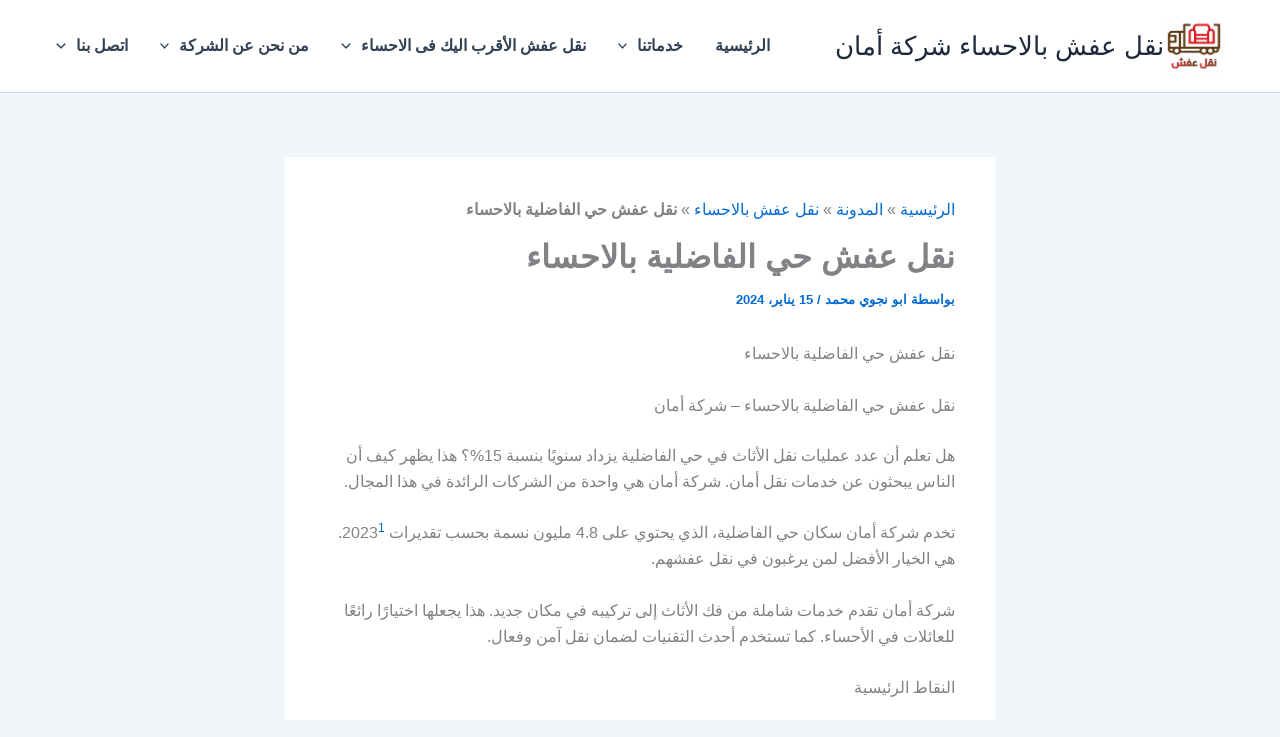

--- FILE ---
content_type: text/html; charset=UTF-8
request_url: https://naklahsa.com/%D9%86%D9%82%D9%84-%D8%B9%D9%81%D8%B4-%D8%AD%D9%8A-%D8%A7%D9%84%D9%81%D8%A7%D8%B6%D9%84%D9%8A%D8%A9-%D8%A8%D8%A7%D9%84%D8%A7%D8%AD%D8%B3%D8%A7%D8%A1/
body_size: 61143
content:
<!DOCTYPE html>
<html dir="rtl" lang="ar">
<head>
<meta charset="UTF-8">
<meta name="viewport" content="width=device-width, initial-scale=1">
	<link rel="profile" href="https://gmpg.org/xfn/11"> 
	<meta name='robots' content='index, follow, max-image-preview:large, max-snippet:-1, max-video-preview:-1' />

	<!-- This site is optimized with the Yoast SEO plugin v26.6 - https://yoast.com/wordpress/plugins/seo/ -->
	<title>نقل عفش حي الفاضلية بالاحساء</title>
	<meta name="description" content="نقل عفش حي الفاضلية بالاحساء اختر شركة أمان لخدمات نقل عفش حي الفاضلية بالاحساء بكفاءة عالية، سرعة في التنفيذ، وضمان لسلامة أثاثك." />
	<link rel="canonical" href="https://naklahsa.com/نقل-عفش-حي-الفاضلية-بالاحساء/" />
	<meta property="og:locale" content="ar_AR" />
	<meta property="og:type" content="article" />
	<meta property="og:title" content="نقل عفش حي الفاضلية بالاحساء" />
	<meta property="og:description" content="نقل عفش حي الفاضلية بالاحساء اختر شركة أمان لخدمات نقل عفش حي الفاضلية بالاحساء بكفاءة عالية، سرعة في التنفيذ، وضمان لسلامة أثاثك." />
	<meta property="og:url" content="https://naklahsa.com/نقل-عفش-حي-الفاضلية-بالاحساء/" />
	<meta property="og:site_name" content="نقل عفش بالاحساء شركة أمان" />
	<meta property="article:publisher" content="https://www.facebook.com/nklafash/" />
	<meta property="article:published_time" content="2024-01-15T09:46:53+00:00" />
	<meta property="article:modified_time" content="2025-10-21T19:59:25+00:00" />
	<meta property="og:image" content="https://naklahsa.com/wp-content/uploads/2024/01/9f43fe42-b259-49e6-a4c8-53e458a1012e.jpg" />
	<meta property="og:image:width" content="1024" />
	<meta property="og:image:height" content="640" />
	<meta property="og:image:type" content="image/jpeg" />
	<meta name="author" content="ابو نجوي محمد" />
	<meta name="twitter:card" content="summary_large_image" />
	<meta name="twitter:creator" content="@mgmg60601" />
	<meta name="twitter:site" content="@mgmg60601" />
	<meta name="twitter:label1" content="كُتب بواسطة" />
	<meta name="twitter:data1" content="ابو نجوي محمد" />
	<meta name="twitter:label2" content="وقت القراءة المُقدّر" />
	<meta name="twitter:data2" content="14 دقيقة" />
	<script type="application/ld+json" class="yoast-schema-graph">{"@context":"https://schema.org","@graph":[{"@type":"Article","@id":"https://naklahsa.com/%d9%86%d9%82%d9%84-%d8%b9%d9%81%d8%b4-%d8%ad%d9%8a-%d8%a7%d9%84%d9%81%d8%a7%d8%b6%d9%84%d9%8a%d8%a9-%d8%a8%d8%a7%d9%84%d8%a7%d8%ad%d8%b3%d8%a7%d8%a1/#article","isPartOf":{"@id":"https://naklahsa.com/%d9%86%d9%82%d9%84-%d8%b9%d9%81%d8%b4-%d8%ad%d9%8a-%d8%a7%d9%84%d9%81%d8%a7%d8%b6%d9%84%d9%8a%d8%a9-%d8%a8%d8%a7%d9%84%d8%a7%d8%ad%d8%b3%d8%a7%d8%a1/"},"author":{"name":"ابو نجوي محمد","@id":"https://naklahsa.com/#/schema/person/b1e769d256710b642e4fab630c6706a0"},"headline":"نقل عفش حي الفاضلية بالاحساء","datePublished":"2024-01-15T09:46:53+00:00","dateModified":"2025-10-21T19:59:25+00:00","mainEntityOfPage":{"@id":"https://naklahsa.com/%d9%86%d9%82%d9%84-%d8%b9%d9%81%d8%b4-%d8%ad%d9%8a-%d8%a7%d9%84%d9%81%d8%a7%d8%b6%d9%84%d9%8a%d8%a9-%d8%a8%d8%a7%d9%84%d8%a7%d8%ad%d8%b3%d8%a7%d8%a1/"},"wordCount":25,"commentCount":0,"publisher":{"@id":"https://naklahsa.com/#organization"},"image":{"@id":"https://naklahsa.com/%d9%86%d9%82%d9%84-%d8%b9%d9%81%d8%b4-%d8%ad%d9%8a-%d8%a7%d9%84%d9%81%d8%a7%d8%b6%d9%84%d9%8a%d8%a9-%d8%a8%d8%a7%d9%84%d8%a7%d8%ad%d8%b3%d8%a7%d8%a1/#primaryimage"},"thumbnailUrl":"https://naklahsa.com/wp-content/uploads/2024/01/9f43fe42-b259-49e6-a4c8-53e458a1012e.jpg","keywords":["ارخص شركة نقل عفش بالاحساء","افضل شركة نقل اثاث بالاحساء","افضل شركة نقل عفش بالاحساء","دينا نقل عفش بالاحساء","سيارات نقل عفش بالاحساء","شركات نقل الأثاث بالأحساء","شركات نقل الاثاث بالاحساء","شركات نقل العفش بالأحساء","شركات نقل العفش بالاحساء","شركة نقل أثاث بالأحساء","شركة نقل اثاث بالاحساء","شركة نقل عفش بالأحساء","شركة نقل عفش بالاحساء","شركة نقل عفش فى الاحساء","مؤسسة نقل عفش بالاحساء","نقل اثاث بالأحساء","نقل اثاث بالاحساء","نقل عفش بالأحساء","نقل عفش بالاحساء","نقل عفش حي الفاضلية بالاحساء"],"articleSection":["نقل عفش بالاحساء"],"inLanguage":"ar","potentialAction":[{"@type":"CommentAction","name":"Comment","target":["https://naklahsa.com/%d9%86%d9%82%d9%84-%d8%b9%d9%81%d8%b4-%d8%ad%d9%8a-%d8%a7%d9%84%d9%81%d8%a7%d8%b6%d9%84%d9%8a%d8%a9-%d8%a8%d8%a7%d9%84%d8%a7%d8%ad%d8%b3%d8%a7%d8%a1/#respond"]}]},{"@type":"WebPage","@id":"https://naklahsa.com/%d9%86%d9%82%d9%84-%d8%b9%d9%81%d8%b4-%d8%ad%d9%8a-%d8%a7%d9%84%d9%81%d8%a7%d8%b6%d9%84%d9%8a%d8%a9-%d8%a8%d8%a7%d9%84%d8%a7%d8%ad%d8%b3%d8%a7%d8%a1/","url":"https://naklahsa.com/%d9%86%d9%82%d9%84-%d8%b9%d9%81%d8%b4-%d8%ad%d9%8a-%d8%a7%d9%84%d9%81%d8%a7%d8%b6%d9%84%d9%8a%d8%a9-%d8%a8%d8%a7%d9%84%d8%a7%d8%ad%d8%b3%d8%a7%d8%a1/","name":"نقل عفش حي الفاضلية بالاحساء","isPartOf":{"@id":"https://naklahsa.com/#website"},"primaryImageOfPage":{"@id":"https://naklahsa.com/%d9%86%d9%82%d9%84-%d8%b9%d9%81%d8%b4-%d8%ad%d9%8a-%d8%a7%d9%84%d9%81%d8%a7%d8%b6%d9%84%d9%8a%d8%a9-%d8%a8%d8%a7%d9%84%d8%a7%d8%ad%d8%b3%d8%a7%d8%a1/#primaryimage"},"image":{"@id":"https://naklahsa.com/%d9%86%d9%82%d9%84-%d8%b9%d9%81%d8%b4-%d8%ad%d9%8a-%d8%a7%d9%84%d9%81%d8%a7%d8%b6%d9%84%d9%8a%d8%a9-%d8%a8%d8%a7%d9%84%d8%a7%d8%ad%d8%b3%d8%a7%d8%a1/#primaryimage"},"thumbnailUrl":"https://naklahsa.com/wp-content/uploads/2024/01/9f43fe42-b259-49e6-a4c8-53e458a1012e.jpg","datePublished":"2024-01-15T09:46:53+00:00","dateModified":"2025-10-21T19:59:25+00:00","description":"نقل عفش حي الفاضلية بالاحساء اختر شركة أمان لخدمات نقل عفش حي الفاضلية بالاحساء بكفاءة عالية، سرعة في التنفيذ، وضمان لسلامة أثاثك.","breadcrumb":{"@id":"https://naklahsa.com/%d9%86%d9%82%d9%84-%d8%b9%d9%81%d8%b4-%d8%ad%d9%8a-%d8%a7%d9%84%d9%81%d8%a7%d8%b6%d9%84%d9%8a%d8%a9-%d8%a8%d8%a7%d9%84%d8%a7%d8%ad%d8%b3%d8%a7%d8%a1/#breadcrumb"},"inLanguage":"ar","potentialAction":[{"@type":"ReadAction","target":["https://naklahsa.com/%d9%86%d9%82%d9%84-%d8%b9%d9%81%d8%b4-%d8%ad%d9%8a-%d8%a7%d9%84%d9%81%d8%a7%d8%b6%d9%84%d9%8a%d8%a9-%d8%a8%d8%a7%d9%84%d8%a7%d8%ad%d8%b3%d8%a7%d8%a1/"]}]},{"@type":"ImageObject","inLanguage":"ar","@id":"https://naklahsa.com/%d9%86%d9%82%d9%84-%d8%b9%d9%81%d8%b4-%d8%ad%d9%8a-%d8%a7%d9%84%d9%81%d8%a7%d8%b6%d9%84%d9%8a%d8%a9-%d8%a8%d8%a7%d9%84%d8%a7%d8%ad%d8%b3%d8%a7%d8%a1/#primaryimage","url":"https://naklahsa.com/wp-content/uploads/2024/01/9f43fe42-b259-49e6-a4c8-53e458a1012e.jpg","contentUrl":"https://naklahsa.com/wp-content/uploads/2024/01/9f43fe42-b259-49e6-a4c8-53e458a1012e.jpg","width":1024,"height":640,"caption":"نقل عفش حي الفاضلية بالاحساء"},{"@type":"BreadcrumbList","@id":"https://naklahsa.com/%d9%86%d9%82%d9%84-%d8%b9%d9%81%d8%b4-%d8%ad%d9%8a-%d8%a7%d9%84%d9%81%d8%a7%d8%b6%d9%84%d9%8a%d8%a9-%d8%a8%d8%a7%d9%84%d8%a7%d8%ad%d8%b3%d8%a7%d8%a1/#breadcrumb","itemListElement":[{"@type":"ListItem","position":1,"name":"الرئيسية","item":"https://naklahsa.com/"},{"@type":"ListItem","position":2,"name":"المدونة","item":"https://naklahsa.com/%d8%a7%d9%84%d9%85%d8%af%d9%88%d9%86%d8%a9/"},{"@type":"ListItem","position":3,"name":"نقل عفش بالاحساء","item":"https://naklahsa.com/category/%d9%86%d9%82%d9%84-%d8%b9%d9%81%d8%b4-%d8%a8%d8%a7%d9%84%d8%a7%d8%ad%d8%b3%d8%a7%d8%a1/"},{"@type":"ListItem","position":4,"name":"نقل عفش حي الفاضلية بالاحساء"}]},{"@type":"WebSite","@id":"https://naklahsa.com/#website","url":"https://naklahsa.com/","name":"نقل عفش بالاحساء","description":"شركة نقل عفش بالاحساء شركة أمان","publisher":{"@id":"https://naklahsa.com/#organization"},"alternateName":"شركة نقل عفش بالاحساء","potentialAction":[{"@type":"SearchAction","target":{"@type":"EntryPoint","urlTemplate":"https://naklahsa.com/?s={search_term_string}"},"query-input":{"@type":"PropertyValueSpecification","valueRequired":true,"valueName":"search_term_string"}}],"inLanguage":"ar"},{"@type":"Organization","@id":"https://naklahsa.com/#organization","name":"نقل عفش بالاحساء","alternateName":"شركة نقل عفش بالاحساء","url":"https://naklahsa.com/","logo":{"@type":"ImageObject","inLanguage":"ar","@id":"https://naklahsa.com/#/schema/logo/image/","url":"https://naklahsa.com/wp-content/uploads/2024/07/13.jpeg","contentUrl":"https://naklahsa.com/wp-content/uploads/2024/07/13.jpeg","width":512,"height":512,"caption":"نقل عفش بالاحساء"},"image":{"@id":"https://naklahsa.com/#/schema/logo/image/"},"sameAs":["https://www.facebook.com/nklafash/","https://x.com/mgmg60601","https://www.instagram.com/nqleafsh/","https://www.pinterest.com/sayedgad011/","https://soundcloud.com/sayed-gad-557288289","https://myspace.com/sayedgad","https://www.linkedin.com/company/mstaemal/"]},{"@type":"Person","@id":"https://naklahsa.com/#/schema/person/b1e769d256710b642e4fab630c6706a0","name":"ابو نجوي محمد","image":{"@type":"ImageObject","inLanguage":"ar","@id":"https://naklahsa.com/#/schema/person/image/","url":"https://secure.gravatar.com/avatar/84d851f4ef11fc793eca2052502173096690b076fba653541f2498f47b775cfa?s=96&d=identicon&r=g","contentUrl":"https://secure.gravatar.com/avatar/84d851f4ef11fc793eca2052502173096690b076fba653541f2498f47b775cfa?s=96&d=identicon&r=g","caption":"ابو نجوي محمد"},"url":"https://naklahsa.com/author/nag/"}]}</script>
	<!-- / Yoast SEO plugin. -->


<style id='wp-img-auto-sizes-contain-inline-css'>
img:is([sizes=auto i],[sizes^="auto," i]){contain-intrinsic-size:3000px 1500px}
/*# sourceURL=wp-img-auto-sizes-contain-inline-css */
</style>
<link rel='stylesheet' id='astra-theme-css-rtl-css' href='https://naklahsa.com/wp-content/themes/astra/assets/css/minified/main.min-rtl.css?ver=4.12.1' media='all' />
<style id='astra-theme-css-inline-css'>
:root{--ast-post-nav-space:0;--ast-container-default-xlg-padding:2.5em;--ast-container-default-lg-padding:2.5em;--ast-container-default-slg-padding:2em;--ast-container-default-md-padding:2.5em;--ast-container-default-sm-padding:2.5em;--ast-container-default-xs-padding:2.4em;--ast-container-default-xxs-padding:1.8em;--ast-code-block-background:#ECEFF3;--ast-comment-inputs-background:#F9FAFB;--ast-normal-container-width:1200px;--ast-narrow-container-width:750px;--ast-blog-title-font-weight:600;--ast-blog-meta-weight:600;--ast-global-color-primary:var(--ast-global-color-5);--ast-global-color-secondary:var(--ast-global-color-4);--ast-global-color-alternate-background:var(--ast-global-color-7);--ast-global-color-subtle-background:var(--ast-global-color-6);--ast-bg-style-guide:var( --ast-global-color-secondary,--ast-global-color-5 );--ast-shadow-style-guide:0px 0px 4px 0 #00000057;--ast-global-dark-bg-style:#fff;--ast-global-dark-lfs:#fbfbfb;--ast-widget-bg-color:#fafafa;--ast-wc-container-head-bg-color:#fbfbfb;--ast-title-layout-bg:#eeeeee;--ast-search-border-color:#e7e7e7;--ast-lifter-hover-bg:#e6e6e6;--ast-gallery-block-color:#000;--srfm-color-input-label:var(--ast-global-color-2);}html{font-size:100%;}a{color:var(--ast-global-color-0);}a:hover,a:focus{color:var(--ast-global-color-1);}body,button,input,select,textarea,.ast-button,.ast-custom-button{font-family:-apple-system,BlinkMacSystemFont,Segoe UI,Roboto,Oxygen-Sans,Ubuntu,Cantarell,Helvetica Neue,sans-serif;font-weight:400;font-size:16px;font-size:1rem;line-height:var(--ast-body-line-height,1.65em);}blockquote{color:#000000;}h1,h2,h3,h4,h5,h6,.entry-content :where(h1,h2,h3,h4,h5,h6),.site-title,.site-title a{font-weight:600;}.ast-site-identity .site-title a{color:var(--ast-global-color-2);}.site-title{font-size:26px;font-size:1.625rem;display:block;}header .custom-logo-link img{max-width:60px;width:60px;}.astra-logo-svg{width:60px;}.site-header .site-description{font-size:15px;font-size:0.9375rem;display:none;}.entry-title{font-size:20px;font-size:1.25rem;}.ast-blog-single-element.ast-taxonomy-container a{font-size:14px;font-size:0.875rem;}.ast-blog-meta-container{font-size:13px;font-size:0.8125rem;}.archive .ast-article-post .ast-article-inner,.blog .ast-article-post .ast-article-inner,.archive .ast-article-post .ast-article-inner:hover,.blog .ast-article-post .ast-article-inner:hover{border-top-left-radius:6px;border-top-right-radius:6px;border-bottom-right-radius:6px;border-bottom-left-radius:6px;overflow:hidden;}h1,.entry-content :where(h1){font-size:36px;font-size:2.25rem;font-weight:600;line-height:1.4em;}h2,.entry-content :where(h2){font-size:30px;font-size:1.875rem;font-weight:600;line-height:1.3em;}h3,.entry-content :where(h3){font-size:24px;font-size:1.5rem;font-weight:600;line-height:1.3em;}h4,.entry-content :where(h4){font-size:20px;font-size:1.25rem;line-height:1.2em;font-weight:600;}h5,.entry-content :where(h5){font-size:16px;font-size:1rem;line-height:1.2em;font-weight:600;}h6,.entry-content :where(h6){font-size:16px;font-size:1rem;line-height:1.25em;font-weight:600;}::selection{background-color:#0d6efd;color:#ffffff;}body,h1,h2,h3,h4,h5,h6,.entry-title a,.entry-content :where(h1,h2,h3,h4,h5,h6){color:#1a1a1a;}.tagcloud a:hover,.tagcloud a:focus,.tagcloud a.current-item{color:#ffffff;border-color:var(--ast-global-color-0);background-color:var(--ast-global-color-0);}input:focus,input[type="text"]:focus,input[type="email"]:focus,input[type="url"]:focus,input[type="password"]:focus,input[type="reset"]:focus,input[type="search"]:focus,textarea:focus{border-color:var(--ast-global-color-0);}input[type="radio"]:checked,input[type=reset],input[type="checkbox"]:checked,input[type="checkbox"]:hover:checked,input[type="checkbox"]:focus:checked,input[type=range]::-webkit-slider-thumb{border-color:var(--ast-global-color-0);background-color:var(--ast-global-color-0);box-shadow:none;}.site-footer a:hover + .post-count,.site-footer a:focus + .post-count{background:var(--ast-global-color-0);border-color:var(--ast-global-color-0);}.single .nav-links .nav-previous,.single .nav-links .nav-next{color:var(--ast-global-color-0);}.entry-meta,.entry-meta *{line-height:1.45;color:var(--ast-global-color-0);font-weight:600;}.entry-meta a:not(.ast-button):hover,.entry-meta a:not(.ast-button):hover *,.entry-meta a:not(.ast-button):focus,.entry-meta a:not(.ast-button):focus *,.page-links > .page-link,.page-links .page-link:hover,.post-navigation a:hover{color:var(--ast-global-color-1);}#cat option,.secondary .calendar_wrap thead a,.secondary .calendar_wrap thead a:visited{color:var(--ast-global-color-0);}.secondary .calendar_wrap #today,.ast-progress-val span{background:var(--ast-global-color-0);}.secondary a:hover + .post-count,.secondary a:focus + .post-count{background:var(--ast-global-color-0);border-color:var(--ast-global-color-0);}.calendar_wrap #today > a{color:#ffffff;}.page-links .page-link,.single .post-navigation a{color:#1a1a1a;}.ast-search-menu-icon .search-form button.search-submit{padding:0 4px;}.ast-search-menu-icon form.search-form{padding-right:0;}.ast-search-menu-icon.slide-search input.search-field{width:0;}.ast-header-search .ast-search-menu-icon.ast-dropdown-active .search-form,.ast-header-search .ast-search-menu-icon.ast-dropdown-active .search-field:focus{transition:all 0.2s;}.search-form input.search-field:focus{outline:none;}.ast-search-menu-icon .search-form button.search-submit:focus,.ast-theme-transparent-header .ast-header-search .ast-dropdown-active .ast-icon,.ast-theme-transparent-header .ast-inline-search .search-field:focus .ast-icon{color:var(--ast-global-color-1);}.ast-header-search .slide-search .search-form{border:2px solid var(--ast-global-color-0);}.ast-header-search .slide-search .search-field{background-color:(--ast-global-dark-bg-style);}.ast-archive-title{color:#212529;}.widget-title,.widget .wp-block-heading{font-size:22px;font-size:1.375rem;color:#212529;}.ast-single-post .entry-content a,.ast-comment-content a:not(.ast-comment-edit-reply-wrap a){text-decoration:underline;}.ast-single-post .entry-content .uagb-tab a,.ast-single-post .entry-content .uagb-ifb-cta a,.ast-single-post .entry-content .uabb-module-content a,.ast-single-post .entry-content .uagb-post-grid a,.ast-single-post .entry-content .uagb-timeline a,.ast-single-post .entry-content .uagb-toc__wrap a,.ast-single-post .entry-content .uagb-taxomony-box a,.entry-content .wp-block-latest-posts > li > a,.ast-single-post .entry-content .wp-block-file__button,a.ast-post-filter-single,.ast-single-post .ast-comment-content .comment-reply-link,.ast-single-post .ast-comment-content .comment-edit-link{text-decoration:none;}.ast-search-menu-icon.slide-search a:focus-visible:focus-visible,.astra-search-icon:focus-visible,#close:focus-visible,a:focus-visible,.ast-menu-toggle:focus-visible,.site .skip-link:focus-visible,.wp-block-loginout input:focus-visible,.wp-block-search.wp-block-search__button-inside .wp-block-search__inside-wrapper,.ast-header-navigation-arrow:focus-visible,.ast-orders-table__row .ast-orders-table__cell:focus-visible,a#ast-apply-coupon:focus-visible,#ast-apply-coupon:focus-visible,#close:focus-visible,.button.search-submit:focus-visible,#search_submit:focus,.normal-search:focus-visible,.ast-header-account-wrap:focus-visible,.astra-cart-drawer-close:focus,.ast-single-variation:focus,.ast-button:focus,.ast-builder-button-wrap:has(.ast-custom-button-link:focus),.ast-builder-button-wrap .ast-custom-button-link:focus{outline-style:dotted;outline-color:inherit;outline-width:thin;}input:focus,input[type="text"]:focus,input[type="email"]:focus,input[type="url"]:focus,input[type="password"]:focus,input[type="reset"]:focus,input[type="search"]:focus,input[type="number"]:focus,textarea:focus,.wp-block-search__input:focus,[data-section="section-header-mobile-trigger"] .ast-button-wrap .ast-mobile-menu-trigger-minimal:focus,.ast-mobile-popup-drawer.active .menu-toggle-close:focus,#ast-scroll-top:focus,#coupon_code:focus,#ast-coupon-code:focus{border-style:dotted;border-color:inherit;border-width:thin;}input{outline:none;}.ast-logo-title-inline .site-logo-img{padding-right:1em;}.site-logo-img img{ transition:all 0.2s linear;}body .ast-oembed-container *{position:absolute;top:0;width:100%;height:100%;right:0;}body .wp-block-embed-pocket-casts .ast-oembed-container *{position:unset;}.ast-single-post-featured-section + article {margin-top: 2em;}.site-content .ast-single-post-featured-section img {width: 100%;overflow: hidden;object-fit: cover;}.ast-separate-container .site-content .ast-single-post-featured-section + article {margin-top: -80px;z-index: 9;position: relative;border-radius: 4px;}@media (min-width: 922px) {.ast-no-sidebar .site-content .ast-article-image-container--wide {margin-left: -120px;margin-right: -120px;max-width: unset;width: unset;}.ast-left-sidebar .site-content .ast-article-image-container--wide,.ast-right-sidebar .site-content .ast-article-image-container--wide {margin-left: -10px;margin-right: -10px;}.site-content .ast-article-image-container--full {margin-left: calc( -50vw + 50%);margin-right: calc( -50vw + 50%);max-width: 100vw;width: 100vw;}.ast-left-sidebar .site-content .ast-article-image-container--full,.ast-right-sidebar .site-content .ast-article-image-container--full {margin-left: -10px;margin-right: -10px;max-width: inherit;width: auto;}}.site > .ast-single-related-posts-container {margin-top: 0;}@media (min-width: 922px) {.ast-desktop .ast-container--narrow {max-width: var(--ast-narrow-container-width);margin: 0 auto;}}input[type="text"],input[type="number"],input[type="email"],input[type="url"],input[type="password"],input[type="search"],input[type=reset],input[type=tel],input[type=date],select,textarea{font-size:16px;font-style:normal;font-weight:400;line-height:24px;width:100%;padding:12px 16px;border-radius:4px;box-shadow:0px 1px 2px 0px rgba(0,0,0,0.05);color:var(--ast-form-input-text,#475569);}input[type="text"],input[type="number"],input[type="email"],input[type="url"],input[type="password"],input[type="search"],input[type=reset],input[type=tel],input[type=date],select{height:40px;}input[type="date"]{border-width:1px;border-style:solid;border-color:var(--ast-border-color);background:var( --ast-global-color-secondary,--ast-global-color-5 );}input[type="text"]:focus,input[type="number"]:focus,input[type="email"]:focus,input[type="url"]:focus,input[type="password"]:focus,input[type="search"]:focus,input[type=reset]:focus,input[type="tel"]:focus,input[type="date"]:focus,select:focus,textarea:focus{border-color:#046BD2;box-shadow:none;outline:none;color:var(--ast-form-input-focus-text,#475569);}label,legend{color:var(--ast-global-color-2,#111827 );font-size:14px;font-style:normal;font-weight:500;line-height:20px;}select{padding:6px 10px;}fieldset{padding:30px;border-radius:4px;}button,.ast-button,.button,input[type="button"],input[type="reset"],input[type="submit"]{border-radius:4px;box-shadow:0px 1px 2px 0px rgba(0,0,0,0.05);}:root{--ast-comment-inputs-background:#FFF;}::placeholder{color:var(--ast-form-field-color,#9CA3AF);}::-ms-input-placeholder{color:var(--ast-form-field-color,#9CA3AF);}@media (max-width:921.9px){#ast-desktop-header{display:none;}}@media (min-width:922px){#ast-mobile-header{display:none;}}.wp-block-buttons.aligncenter{justify-content:center;}@media (max-width:921px){.ast-theme-transparent-header #primary,.ast-theme-transparent-header #secondary{padding:0;}}@media (max-width:921px){.ast-plain-container.ast-no-sidebar #primary{padding:0;}}.ast-plain-container.ast-no-sidebar #primary{margin-top:0;margin-bottom:0;}@media (min-width:1200px){.ast-plain-container.ast-no-sidebar #primary{margin-top:60px;margin-bottom:60px;}}.wp-block-button.is-style-outline .wp-block-button__link{border-color:#0d6efd;}div.wp-block-button.is-style-outline > .wp-block-button__link:not(.has-text-color),div.wp-block-button.wp-block-button__link.is-style-outline:not(.has-text-color){color:#0d6efd;}.wp-block-button.is-style-outline .wp-block-button__link:hover,.wp-block-buttons .wp-block-button.is-style-outline .wp-block-button__link:focus,.wp-block-buttons .wp-block-button.is-style-outline > .wp-block-button__link:not(.has-text-color):hover,.wp-block-buttons .wp-block-button.wp-block-button__link.is-style-outline:not(.has-text-color):hover{color:#ffffff;background-color:var(--ast-global-color-1);border-color:var(--ast-global-color-1);}.post-page-numbers.current .page-link,.ast-pagination .page-numbers.current{color:#ffffff;border-color:#0d6efd;background-color:#0d6efd;}.wp-block-buttons .wp-block-button.is-style-outline .wp-block-button__link.wp-element-button,.ast-outline-button,.wp-block-uagb-buttons-child .uagb-buttons-repeater.ast-outline-button{border-color:#0d6efd;font-family:inherit;font-weight:500;font-size:16px;font-size:1rem;line-height:1em;padding-top:13px;padding-right:30px;padding-bottom:13px;padding-left:30px;}.wp-block-buttons .wp-block-button.is-style-outline > .wp-block-button__link:not(.has-text-color),.wp-block-buttons .wp-block-button.wp-block-button__link.is-style-outline:not(.has-text-color),.ast-outline-button{color:#0d6efd;}.wp-block-button.is-style-outline .wp-block-button__link:hover,.wp-block-buttons .wp-block-button.is-style-outline .wp-block-button__link:focus,.wp-block-buttons .wp-block-button.is-style-outline > .wp-block-button__link:not(.has-text-color):hover,.wp-block-buttons .wp-block-button.wp-block-button__link.is-style-outline:not(.has-text-color):hover,.ast-outline-button:hover,.ast-outline-button:focus,.wp-block-uagb-buttons-child .uagb-buttons-repeater.ast-outline-button:hover,.wp-block-uagb-buttons-child .uagb-buttons-repeater.ast-outline-button:focus{color:#ffffff;background-color:var(--ast-global-color-1);border-color:var(--ast-global-color-1);}.ast-single-post .entry-content a.ast-outline-button,.ast-single-post .entry-content .is-style-outline>.wp-block-button__link{text-decoration:none;}.wp-block-button .wp-block-button__link.wp-element-button.is-style-outline:not(.has-background),.wp-block-button.is-style-outline>.wp-block-button__link.wp-element-button:not(.has-background),.ast-outline-button{background-color:transparent;}.uagb-buttons-repeater.ast-outline-button{border-radius:9999px;}@media (max-width:921px){.wp-block-buttons .wp-block-button.is-style-outline .wp-block-button__link.wp-element-button,.ast-outline-button,.wp-block-uagb-buttons-child .uagb-buttons-repeater.ast-outline-button{padding-top:12px;padding-right:28px;padding-bottom:12px;padding-left:28px;}}@media (max-width:544px){.wp-block-buttons .wp-block-button.is-style-outline .wp-block-button__link.wp-element-button,.ast-outline-button,.wp-block-uagb-buttons-child .uagb-buttons-repeater.ast-outline-button{padding-top:10px;padding-right:24px;padding-bottom:10px;padding-left:24px;}}.entry-content[data-ast-blocks-layout] > figure{margin-bottom:1em;}h1.widget-title{font-weight:600;}h2.widget-title{font-weight:600;}h3.widget-title{font-weight:600;}#page{display:flex;flex-direction:column;min-height:100vh;}.ast-404-layout-1 h1.page-title{color:var(--ast-global-color-2);}.single .post-navigation a{line-height:1em;height:inherit;}.error-404 .page-sub-title{font-size:1.5rem;font-weight:inherit;}.search .site-content .content-area .search-form{margin-bottom:0;}#page .site-content{flex-grow:1;}.widget{margin-bottom:1.25em;}#secondary li{line-height:1.5em;}#secondary .wp-block-group h2{margin-bottom:0.7em;}#secondary h2{font-size:1.7rem;}.ast-separate-container .ast-article-post,.ast-separate-container .ast-article-single,.ast-separate-container .comment-respond{padding:2.5em;}.ast-separate-container .ast-article-single .ast-article-single{padding:0;}.ast-article-single .wp-block-post-template-is-layout-grid{padding-right:0;}.ast-separate-container .comments-title,.ast-narrow-container .comments-title{padding:1.5em 2em;}.ast-page-builder-template .comment-form-textarea,.ast-comment-formwrap .ast-grid-common-col{padding:0;}.ast-comment-formwrap{padding:0;display:inline-flex;column-gap:20px;width:100%;margin-left:0;margin-right:0;}.comments-area textarea#comment:focus,.comments-area textarea#comment:active,.comments-area .ast-comment-formwrap input[type="text"]:focus,.comments-area .ast-comment-formwrap input[type="text"]:active {box-shadow:none;outline:none;}.archive.ast-page-builder-template .entry-header{margin-top:2em;}.ast-page-builder-template .ast-comment-formwrap{width:100%;}.entry-title{margin-bottom:0.6em;}.ast-archive-description p{font-size:inherit;font-weight:inherit;line-height:inherit;}.ast-article-single figure,.ast-article-single img:not(figure img){box-shadow:0 0 30px 0 rgba(0,0,0,.15);-webkit-box-shadow:0 0 30px 0 rgba(0,0,0,.15);-moz-box-shadow:0 0 30px 0 rgba(0,0,0,.15);}.ast-separate-container .ast-comment-list li.depth-1,.hentry{margin-bottom:1.5em;}.site-content section.ast-archive-description{margin-bottom:2em;}@media (min-width:921px){.ast-left-sidebar.ast-page-builder-template #secondary,.archive.ast-right-sidebar.ast-page-builder-template .site-main{padding-right:20px;padding-left:20px;}}@media (max-width:544px){.ast-comment-formwrap.ast-row{column-gap:10px;display:inline-block;}#ast-commentform .ast-grid-common-col{position:relative;width:100%;}}@media (min-width:1201px){.ast-separate-container .ast-article-post,.ast-separate-container .ast-article-single,.ast-separate-container .ast-author-box,.ast-separate-container .ast-404-layout-1,.ast-separate-container .no-results{padding:2.5em;}}@media (max-width:921px){.ast-left-sidebar #content > .ast-container{display:flex;flex-direction:column-reverse;width:100%;}}@media (min-width:922px){.ast-separate-container.ast-right-sidebar #primary,.ast-separate-container.ast-left-sidebar #primary{border:0;}.search-no-results.ast-separate-container #primary{margin-bottom:4em;}}.wp-block-button .wp-block-button__link{color:#ffffff;}.wp-block-button .wp-block-button__link:hover,.wp-block-button .wp-block-button__link:focus{color:#ffffff;background-color:var(--ast-global-color-1);border-color:var(--ast-global-color-1);}.wp-block-button .wp-block-button__link,.wp-block-search .wp-block-search__button,body .wp-block-file .wp-block-file__button{border-color:#0d6efd;background-color:#0d6efd;color:#ffffff;font-family:inherit;font-weight:500;line-height:1em;font-size:16px;font-size:1rem;padding-top:15px;padding-right:30px;padding-bottom:15px;padding-left:30px;}.ast-single-post .entry-content .wp-block-button .wp-block-button__link,.ast-single-post .entry-content .wp-block-search .wp-block-search__button,body .entry-content .wp-block-file .wp-block-file__button{text-decoration:none;}@media (max-width:921px){.wp-block-button .wp-block-button__link,.wp-block-search .wp-block-search__button,body .wp-block-file .wp-block-file__button{padding-top:14px;padding-right:28px;padding-bottom:14px;padding-left:28px;}}@media (max-width:544px){.wp-block-button .wp-block-button__link,.wp-block-search .wp-block-search__button,body .wp-block-file .wp-block-file__button{padding-top:12px;padding-right:24px;padding-bottom:12px;padding-left:24px;}}.menu-toggle,button,.ast-button,.ast-custom-button,.button,input#submit,input[type="button"],input[type="submit"],input[type="reset"],#comments .submit,.search .search-submit,form[CLASS*="wp-block-search__"].wp-block-search .wp-block-search__inside-wrapper .wp-block-search__button,body .wp-block-file .wp-block-file__button,.search .search-submit{border-style:solid;border-top-width:0;border-right-width:0;border-left-width:0;border-bottom-width:0;color:#ffffff;border-color:#0d6efd;background-color:#0d6efd;padding-top:15px;padding-right:30px;padding-bottom:15px;padding-left:30px;font-family:inherit;font-weight:500;font-size:16px;font-size:1rem;line-height:1em;}button:focus,.menu-toggle:hover,button:hover,.ast-button:hover,.ast-custom-button:hover .button:hover,.ast-custom-button:hover ,input[type=reset]:hover,input[type=reset]:focus,input#submit:hover,input#submit:focus,input[type="button"]:hover,input[type="button"]:focus,input[type="submit"]:hover,input[type="submit"]:focus,form[CLASS*="wp-block-search__"].wp-block-search .wp-block-search__inside-wrapper .wp-block-search__button:hover,form[CLASS*="wp-block-search__"].wp-block-search .wp-block-search__inside-wrapper .wp-block-search__button:focus,body .wp-block-file .wp-block-file__button:hover,body .wp-block-file .wp-block-file__button:focus{color:#ffffff;background-color:var(--ast-global-color-1);border-color:var(--ast-global-color-1);}form[CLASS*="wp-block-search__"].wp-block-search .wp-block-search__inside-wrapper .wp-block-search__button.has-icon{padding-top:calc(15px - 3px);padding-right:calc(30px - 3px);padding-bottom:calc(15px - 3px);padding-left:calc(30px - 3px);}@media (max-width:921px){.menu-toggle,button,.ast-button,.ast-custom-button,.button,input#submit,input[type="button"],input[type="submit"],input[type="reset"],#comments .submit,.search .search-submit,form[CLASS*="wp-block-search__"].wp-block-search .wp-block-search__inside-wrapper .wp-block-search__button,body .wp-block-file .wp-block-file__button,.search .search-submit{padding-top:14px;padding-right:28px;padding-bottom:14px;padding-left:28px;}}@media (max-width:544px){.menu-toggle,button,.ast-button,.ast-custom-button,.button,input#submit,input[type="button"],input[type="submit"],input[type="reset"],#comments .submit,.search .search-submit,form[CLASS*="wp-block-search__"].wp-block-search .wp-block-search__inside-wrapper .wp-block-search__button,body .wp-block-file .wp-block-file__button,.search .search-submit{padding-top:12px;padding-right:24px;padding-bottom:12px;padding-left:24px;}}@media (max-width:921px){.ast-mobile-header-stack .main-header-bar .ast-search-menu-icon{display:inline-block;}.ast-header-break-point.ast-header-custom-item-outside .ast-mobile-header-stack .main-header-bar .ast-search-icon{margin:0;}.ast-comment-avatar-wrap img{max-width:2.5em;}.ast-comment-meta{padding:0 1.8888em 1.3333em;}}@media (min-width:544px){.ast-container{max-width:100%;}}@media (max-width:544px){.ast-separate-container .ast-article-post,.ast-separate-container .ast-article-single,.ast-separate-container .comments-title,.ast-separate-container .ast-archive-description{padding:1.5em 1em;}.ast-separate-container #content .ast-container{padding-left:0.54em;padding-right:0.54em;}.ast-separate-container .ast-comment-list .bypostauthor{padding:.5em;}.ast-search-menu-icon.ast-dropdown-active .search-field{width:170px;}} #ast-mobile-header .ast-site-header-cart-li a{pointer-events:none;}.ast-separate-container{background-color:var(--ast-global-color-4);background-image:none;}@media (max-width:921px){.site-title{display:block;}.site-header .site-description{display:none;}h1,.entry-content :where(h1){font-size:30px;}h2,.entry-content :where(h2){font-size:25px;}h3,.entry-content :where(h3){font-size:20px;}}@media (max-width:544px){.site-title{display:block;}.site-header .site-description{display:none;}h1,.entry-content :where(h1){font-size:30px;}h2,.entry-content :where(h2){font-size:25px;}h3,.entry-content :where(h3){font-size:20px;}}@media (max-width:921px){html{font-size:91.2%;}}@media (max-width:544px){html{font-size:91.2%;}}@media (min-width:922px){.ast-container{max-width:1240px;}}@media (min-width:922px){.ast-narrow-container .site-content > .ast-container{max-width:750px;}}@media (min-width:922px){.ast-narrow-container .site-content > .ast-container{max-width:750px;}}@media (min-width:922px){.site-content .ast-container{display:flex;}}@media (max-width:921px){.site-content .ast-container{flex-direction:column;}}@media (min-width:922px){.main-header-menu .sub-menu .menu-item.ast-left-align-sub-menu:hover > .sub-menu,.main-header-menu .sub-menu .menu-item.ast-left-align-sub-menu.focus > .sub-menu{margin-left:-0px;}}.entry-content li > p{margin-bottom:0;}.site .comments-area{padding-bottom:2em;margin-top:2em;}.wp-block-file {display: flex;align-items: center;flex-wrap: wrap;justify-content: space-between;}.wp-block-pullquote {border: none;}.wp-block-pullquote blockquote::before {content: "\201D";font-family: "Helvetica",sans-serif;display: flex;transform: rotate( 180deg );font-size: 6rem;font-style: normal;line-height: 1;font-weight: bold;align-items: center;justify-content: center;}.has-text-align-right > blockquote::before {justify-content: flex-start;}.has-text-align-left > blockquote::before {justify-content: flex-end;}figure.wp-block-pullquote.is-style-solid-color blockquote {max-width: 100%;text-align: inherit;}:root {--wp--custom--ast-default-block-top-padding: 3em;--wp--custom--ast-default-block-right-padding: 3em;--wp--custom--ast-default-block-bottom-padding: 3em;--wp--custom--ast-default-block-left-padding: 3em;--wp--custom--ast-container-width: 1200px;--wp--custom--ast-content-width-size: 1200px;--wp--custom--ast-wide-width-size: calc(1200px + var(--wp--custom--ast-default-block-left-padding) + var(--wp--custom--ast-default-block-right-padding));}.ast-narrow-container {--wp--custom--ast-content-width-size: 750px;--wp--custom--ast-wide-width-size: 750px;}@media(max-width: 921px) {:root {--wp--custom--ast-default-block-top-padding: 3em;--wp--custom--ast-default-block-right-padding: 2em;--wp--custom--ast-default-block-bottom-padding: 3em;--wp--custom--ast-default-block-left-padding: 2em;}}@media(max-width: 544px) {:root {--wp--custom--ast-default-block-top-padding: 3em;--wp--custom--ast-default-block-right-padding: 1.5em;--wp--custom--ast-default-block-bottom-padding: 3em;--wp--custom--ast-default-block-left-padding: 1.5em;}}.entry-content > .wp-block-group,.entry-content > .wp-block-cover,.entry-content > .wp-block-columns {padding-top: var(--wp--custom--ast-default-block-top-padding);padding-right: var(--wp--custom--ast-default-block-right-padding);padding-bottom: var(--wp--custom--ast-default-block-bottom-padding);padding-left: var(--wp--custom--ast-default-block-left-padding);}.ast-plain-container.ast-no-sidebar .entry-content > .alignfull,.ast-page-builder-template .ast-no-sidebar .entry-content > .alignfull {margin-left: calc( -50vw + 50%);margin-right: calc( -50vw + 50%);max-width: 100vw;width: 100vw;}.ast-plain-container.ast-no-sidebar .entry-content .alignfull .alignfull,.ast-page-builder-template.ast-no-sidebar .entry-content .alignfull .alignfull,.ast-plain-container.ast-no-sidebar .entry-content .alignfull .alignwide,.ast-page-builder-template.ast-no-sidebar .entry-content .alignfull .alignwide,.ast-plain-container.ast-no-sidebar .entry-content .alignwide .alignfull,.ast-page-builder-template.ast-no-sidebar .entry-content .alignwide .alignfull,.ast-plain-container.ast-no-sidebar .entry-content .alignwide .alignwide,.ast-page-builder-template.ast-no-sidebar .entry-content .alignwide .alignwide,.ast-plain-container.ast-no-sidebar .entry-content .wp-block-column .alignfull,.ast-page-builder-template.ast-no-sidebar .entry-content .wp-block-column .alignfull,.ast-plain-container.ast-no-sidebar .entry-content .wp-block-column .alignwide,.ast-page-builder-template.ast-no-sidebar .entry-content .wp-block-column .alignwide {margin-left: auto;margin-right: auto;width: 100%;}[data-ast-blocks-layout] .wp-block-separator:not(.is-style-dots) {height: 0;}[data-ast-blocks-layout] .wp-block-separator {margin: 20px auto;}[data-ast-blocks-layout] .wp-block-separator:not(.is-style-wide):not(.is-style-dots) {max-width: 100px;}[data-ast-blocks-layout] .wp-block-separator.has-background {padding: 0;}.entry-content[data-ast-blocks-layout] > * {max-width: var(--wp--custom--ast-content-width-size);margin-left: auto;margin-right: auto;}.entry-content[data-ast-blocks-layout] > .alignwide {max-width: var(--wp--custom--ast-wide-width-size);}.entry-content[data-ast-blocks-layout] .alignfull {max-width: none;}.entry-content .wp-block-columns {margin-bottom: 0;}blockquote {margin: 1.5em;border-color: rgba(0,0,0,0.05);}.wp-block-quote:not(.has-text-align-right):not(.has-text-align-center) {border-right: 5px solid rgba(0,0,0,0.05);}.has-text-align-right > blockquote,blockquote.has-text-align-right {border-left: 5px solid rgba(0,0,0,0.05);}.has-text-align-left > blockquote,blockquote.has-text-align-left {border-right: 5px solid rgba(0,0,0,0.05);}.wp-block-site-tagline,.wp-block-latest-posts .read-more {margin-top: 15px;}.wp-block-loginout p label {display: block;}.wp-block-loginout p:not(.login-remember):not(.login-submit) input {width: 100%;}.wp-block-loginout input:focus {border-color: transparent;}.wp-block-loginout input:focus {outline: thin dotted;}.entry-content .wp-block-media-text .wp-block-media-text__content {padding: 0 0 0 8%;}.entry-content .wp-block-media-text.has-media-on-the-right .wp-block-media-text__content {padding: 0 8% 0 0;}.entry-content .wp-block-media-text.has-background .wp-block-media-text__content {padding: 8%;}.entry-content .wp-block-cover:not([class*="background-color"]):not(.has-text-color.has-link-color) .wp-block-cover__inner-container,.entry-content .wp-block-cover:not([class*="background-color"]) .wp-block-cover-image-text,.entry-content .wp-block-cover:not([class*="background-color"]) .wp-block-cover-text,.entry-content .wp-block-cover-image:not([class*="background-color"]) .wp-block-cover__inner-container,.entry-content .wp-block-cover-image:not([class*="background-color"]) .wp-block-cover-image-text,.entry-content .wp-block-cover-image:not([class*="background-color"]) .wp-block-cover-text {color: var(--ast-global-color-primary,var(--ast-global-color-5));}.wp-block-loginout .login-remember input {width: 1.1rem;height: 1.1rem;margin: 0 5px 4px 0;vertical-align: middle;}.wp-block-latest-posts > li > *:first-child,.wp-block-latest-posts:not(.is-grid) > li:first-child {margin-top: 0;}.entry-content > .wp-block-buttons,.entry-content > .wp-block-uagb-buttons {margin-bottom: 1.5em;}.wp-block-search__inside-wrapper .wp-block-search__input {padding: 0 10px;color: var(--ast-global-color-3);background: var(--ast-global-color-primary,var(--ast-global-color-5));border-color: var(--ast-border-color);}.wp-block-latest-posts .read-more {margin-bottom: 1.5em;}.wp-block-search__no-button .wp-block-search__inside-wrapper .wp-block-search__input {padding-top: 5px;padding-bottom: 5px;}.wp-block-latest-posts .wp-block-latest-posts__post-date,.wp-block-latest-posts .wp-block-latest-posts__post-author {font-size: 1rem;}.wp-block-latest-posts > li > *,.wp-block-latest-posts:not(.is-grid) > li {margin-top: 12px;margin-bottom: 12px;}.ast-page-builder-template .entry-content[data-ast-blocks-layout] > .alignwide:where(:not(.uagb-is-root-container):not(.spectra-is-root-container)) > * {max-width: var(--wp--custom--ast-wide-width-size);}.ast-page-builder-template .entry-content[data-ast-blocks-layout] > .inherit-container-width > *,.ast-page-builder-template .entry-content[data-ast-blocks-layout] > *:not(.wp-block-group):where(:not(.uagb-is-root-container):not(.spectra-is-root-container)) > *,.entry-content[data-ast-blocks-layout] > .wp-block-cover .wp-block-cover__inner-container {max-width: var(--wp--custom--ast-content-width-size) ;margin-left: auto;margin-right: auto;}.ast-page-builder-template .entry-content[data-ast-blocks-layout] > *,.ast-page-builder-template .entry-content[data-ast-blocks-layout] > .alignfull:where(:not(.wp-block-group):not(.uagb-is-root-container):not(.spectra-is-root-container)) > * {max-width: none;}.entry-content[data-ast-blocks-layout] .wp-block-cover:not(.alignleft):not(.alignright) {width: auto;}@media(max-width: 1200px) {.ast-separate-container .entry-content > .alignfull,.ast-separate-container .entry-content[data-ast-blocks-layout] > .alignwide,.ast-plain-container .entry-content[data-ast-blocks-layout] > .alignwide,.ast-plain-container .entry-content .alignfull {margin-left: calc(-1 * min(var(--ast-container-default-xlg-padding),20px)) ;margin-right: calc(-1 * min(var(--ast-container-default-xlg-padding),20px));}}@media(min-width: 1201px) {.ast-separate-container .entry-content > .alignfull {margin-left: calc(-1 * var(--ast-container-default-xlg-padding) );margin-right: calc(-1 * var(--ast-container-default-xlg-padding) );}.ast-separate-container .entry-content[data-ast-blocks-layout] > .alignwide,.ast-plain-container .entry-content[data-ast-blocks-layout] > .alignwide {margin-left: calc(-1 * var(--wp--custom--ast-default-block-left-padding) );margin-right: calc(-1 * var(--wp--custom--ast-default-block-right-padding) );}}@media(min-width: 921px) {.ast-separate-container .entry-content .wp-block-group.alignwide:not(.inherit-container-width) > :where(:not(.alignleft):not(.alignright)),.ast-plain-container .entry-content .wp-block-group.alignwide:not(.inherit-container-width) > :where(:not(.alignleft):not(.alignright)) {max-width: calc( var(--wp--custom--ast-content-width-size) + 80px );}.ast-plain-container.ast-right-sidebar .entry-content[data-ast-blocks-layout] .alignfull,.ast-plain-container.ast-left-sidebar .entry-content[data-ast-blocks-layout] .alignfull {margin-left: -60px;margin-right: -60px;}}@media(min-width: 544px) {.entry-content > .alignleft {margin-left: 20px;}.entry-content > .alignright {margin-right: 20px;}}@media (max-width:544px){.wp-block-columns .wp-block-column:not(:last-child){margin-bottom:20px;}.wp-block-latest-posts{margin:0;}}@media( max-width: 600px ) {.entry-content .wp-block-media-text .wp-block-media-text__content,.entry-content .wp-block-media-text.has-media-on-the-right .wp-block-media-text__content {padding: 8% 0 0;}.entry-content .wp-block-media-text.has-background .wp-block-media-text__content {padding: 8%;}}.ast-page-builder-template .entry-header {padding-right: 0;}.ast-narrow-container .site-content .wp-block-uagb-image--align-full .wp-block-uagb-image__figure {max-width: 100%;margin-left: auto;margin-right: auto;}.entry-content ul,.entry-content ol {padding: revert;margin: revert;padding-right: 20px;}.entry-content ul.wc-block-product-template{padding: 0;}:root .has-ast-global-color-0-color{color:var(--ast-global-color-0);}:root .has-ast-global-color-0-background-color{background-color:var(--ast-global-color-0);}:root .wp-block-button .has-ast-global-color-0-color{color:var(--ast-global-color-0);}:root .wp-block-button .has-ast-global-color-0-background-color{background-color:var(--ast-global-color-0);}:root .has-ast-global-color-1-color{color:var(--ast-global-color-1);}:root .has-ast-global-color-1-background-color{background-color:var(--ast-global-color-1);}:root .wp-block-button .has-ast-global-color-1-color{color:var(--ast-global-color-1);}:root .wp-block-button .has-ast-global-color-1-background-color{background-color:var(--ast-global-color-1);}:root .has-ast-global-color-2-color{color:var(--ast-global-color-2);}:root .has-ast-global-color-2-background-color{background-color:var(--ast-global-color-2);}:root .wp-block-button .has-ast-global-color-2-color{color:var(--ast-global-color-2);}:root .wp-block-button .has-ast-global-color-2-background-color{background-color:var(--ast-global-color-2);}:root .has-ast-global-color-3-color{color:var(--ast-global-color-3);}:root .has-ast-global-color-3-background-color{background-color:var(--ast-global-color-3);}:root .wp-block-button .has-ast-global-color-3-color{color:var(--ast-global-color-3);}:root .wp-block-button .has-ast-global-color-3-background-color{background-color:var(--ast-global-color-3);}:root .has-ast-global-color-4-color{color:var(--ast-global-color-4);}:root .has-ast-global-color-4-background-color{background-color:var(--ast-global-color-4);}:root .wp-block-button .has-ast-global-color-4-color{color:var(--ast-global-color-4);}:root .wp-block-button .has-ast-global-color-4-background-color{background-color:var(--ast-global-color-4);}:root .has-ast-global-color-5-color{color:var(--ast-global-color-5);}:root .has-ast-global-color-5-background-color{background-color:var(--ast-global-color-5);}:root .wp-block-button .has-ast-global-color-5-color{color:var(--ast-global-color-5);}:root .wp-block-button .has-ast-global-color-5-background-color{background-color:var(--ast-global-color-5);}:root .has-ast-global-color-6-color{color:var(--ast-global-color-6);}:root .has-ast-global-color-6-background-color{background-color:var(--ast-global-color-6);}:root .wp-block-button .has-ast-global-color-6-color{color:var(--ast-global-color-6);}:root .wp-block-button .has-ast-global-color-6-background-color{background-color:var(--ast-global-color-6);}:root .has-ast-global-color-7-color{color:var(--ast-global-color-7);}:root .has-ast-global-color-7-background-color{background-color:var(--ast-global-color-7);}:root .wp-block-button .has-ast-global-color-7-color{color:var(--ast-global-color-7);}:root .wp-block-button .has-ast-global-color-7-background-color{background-color:var(--ast-global-color-7);}:root .has-ast-global-color-8-color{color:var(--ast-global-color-8);}:root .has-ast-global-color-8-background-color{background-color:var(--ast-global-color-8);}:root .wp-block-button .has-ast-global-color-8-color{color:var(--ast-global-color-8);}:root .wp-block-button .has-ast-global-color-8-background-color{background-color:var(--ast-global-color-8);}:root{--ast-global-color-0:#046bd2;--ast-global-color-1:#045cb4;--ast-global-color-2:#1e293b;--ast-global-color-3:#334155;--ast-global-color-4:#F0F5FA;--ast-global-color-5:#FFFFFF;--ast-global-color-6:#D1D5DB;--ast-global-color-7:#111111;--ast-global-color-8:#111111;}:root {--ast-border-color : var(--ast-global-color-6);}.ast-single-entry-banner {-js-display: flex;display: flex;flex-direction: column;justify-content: center;text-align: center;position: relative;background: var(--ast-title-layout-bg);}.ast-single-entry-banner[data-banner-layout="layout-1"] {max-width: 1200px;background: inherit;padding: 20px 0;}.ast-single-entry-banner[data-banner-width-type="custom"] {margin: 0 auto;width: 100%;}.ast-single-entry-banner + .site-content .entry-header {margin-bottom: 0;}.site .ast-author-avatar {--ast-author-avatar-size: ;}a.ast-underline-text {text-decoration: underline;}.ast-container > .ast-terms-link {position: relative;display: block;}a.ast-button.ast-badge-tax {padding: 4px 8px;border-radius: 3px;font-size: inherit;}header.entry-header{text-align:right;}header.entry-header .entry-title{font-weight:600;font-size:32px;font-size:2rem;}header.entry-header .entry-meta,header.entry-header .entry-meta *{font-weight:600;font-size:13px;font-size:0.8125rem;}header.entry-header > *:not(:last-child){margin-bottom:15px;}header.entry-header .post-thumb-img-content{text-align:center;}header.entry-header .post-thumb img,.ast-single-post-featured-section.post-thumb img{aspect-ratio:16/9;width:100%;height:100%;}@media (max-width:921px){header.entry-header{text-align:right;}}@media (max-width:544px){header.entry-header{text-align:right;}}.ast-archive-entry-banner {-js-display: flex;display: flex;flex-direction: column;justify-content: center;text-align: center;position: relative;background: var(--ast-title-layout-bg);}.ast-archive-entry-banner[data-banner-width-type="custom"] {margin: 0 auto;width: 100%;}.ast-archive-entry-banner[data-banner-layout="layout-1"] {background: inherit;padding: 20px 0;text-align: right;}body.archive .ast-archive-description{max-width:1200px;width:100%;text-align:right;padding-top:3em;padding-right:3em;padding-bottom:3em;padding-left:3em;}body.archive .ast-archive-description .ast-archive-title,body.archive .ast-archive-description .ast-archive-title *{font-weight:600;font-size:32px;font-size:2rem;}body.archive .ast-archive-description > *:not(:last-child){margin-bottom:10px;}@media (max-width:921px){body.archive .ast-archive-description{text-align:right;}}@media (max-width:544px){body.archive .ast-archive-description{text-align:right;}}.ast-breadcrumbs .trail-browse,.ast-breadcrumbs .trail-items,.ast-breadcrumbs .trail-items li{display:inline-block;margin:0;padding:0;border:none;background:inherit;text-indent:0;text-decoration:none;}.ast-breadcrumbs .trail-browse{font-size:inherit;font-style:inherit;font-weight:inherit;color:inherit;}.ast-breadcrumbs .trail-items{list-style:none;}.trail-items li::after{padding:0 0.3em;content:"\00bb";}.trail-items li:last-of-type::after{display:none;}h1,h2,h3,h4,h5,h6,.entry-content :where(h1,h2,h3,h4,h5,h6){color:#212529;}.entry-title a{color:#212529;}@media (max-width:921px){.ast-builder-grid-row-container.ast-builder-grid-row-tablet-3-firstrow .ast-builder-grid-row > *:first-child,.ast-builder-grid-row-container.ast-builder-grid-row-tablet-3-lastrow .ast-builder-grid-row > *:last-child{grid-column:1 / -1;}}@media (max-width:544px){.ast-builder-grid-row-container.ast-builder-grid-row-mobile-3-firstrow .ast-builder-grid-row > *:first-child,.ast-builder-grid-row-container.ast-builder-grid-row-mobile-3-lastrow .ast-builder-grid-row > *:last-child{grid-column:1 / -1;}}.ast-builder-layout-element[data-section="title_tagline"]{display:flex;}@media (max-width:921px){.ast-header-break-point .ast-builder-layout-element[data-section="title_tagline"]{display:flex;}}@media (max-width:544px){.ast-header-break-point .ast-builder-layout-element[data-section="title_tagline"]{display:flex;}}.ast-builder-menu-1{font-family:inherit;font-weight:inherit;}.ast-builder-menu-1 .menu-item > .menu-link{color:var(--ast-global-color-3);}.ast-builder-menu-1 .menu-item > .ast-menu-toggle{color:var(--ast-global-color-3);}.ast-builder-menu-1 .menu-item:hover > .menu-link,.ast-builder-menu-1 .inline-on-mobile .menu-item:hover > .ast-menu-toggle{color:var(--ast-global-color-1);}.ast-builder-menu-1 .menu-item:hover > .ast-menu-toggle{color:var(--ast-global-color-1);}.ast-builder-menu-1 .menu-item.current-menu-item > .menu-link,.ast-builder-menu-1 .inline-on-mobile .menu-item.current-menu-item > .ast-menu-toggle,.ast-builder-menu-1 .current-menu-ancestor > .menu-link{color:var(--ast-global-color-1);}.ast-builder-menu-1 .menu-item.current-menu-item > .ast-menu-toggle{color:var(--ast-global-color-1);}.ast-builder-menu-1 .sub-menu,.ast-builder-menu-1 .inline-on-mobile .sub-menu{border-top-width:2px;border-bottom-width:0px;border-right-width:0px;border-left-width:0px;border-color:#0d6efd;border-style:solid;}.ast-builder-menu-1 .sub-menu .sub-menu{top:-2px;}.ast-builder-menu-1 .main-header-menu > .menu-item > .sub-menu,.ast-builder-menu-1 .main-header-menu > .menu-item > .astra-full-megamenu-wrapper{margin-top:0px;}.ast-desktop .ast-builder-menu-1 .main-header-menu > .menu-item > .sub-menu:before,.ast-desktop .ast-builder-menu-1 .main-header-menu > .menu-item > .astra-full-megamenu-wrapper:before{height:calc( 0px + 2px + 5px );}.ast-desktop .ast-builder-menu-1 .menu-item .sub-menu .menu-link{border-style:none;}@media (max-width:921px){.ast-header-break-point .ast-builder-menu-1 .menu-item.menu-item-has-children > .ast-menu-toggle{top:0;}.ast-builder-menu-1 .inline-on-mobile .menu-item.menu-item-has-children > .ast-menu-toggle{left:-15px;}.ast-builder-menu-1 .menu-item-has-children > .menu-link:after{content:unset;}.ast-builder-menu-1 .main-header-menu > .menu-item > .sub-menu,.ast-builder-menu-1 .main-header-menu > .menu-item > .astra-full-megamenu-wrapper{margin-top:0;}}@media (max-width:544px){.ast-header-break-point .ast-builder-menu-1 .menu-item.menu-item-has-children > .ast-menu-toggle{top:0;}.ast-builder-menu-1 .main-header-menu > .menu-item > .sub-menu,.ast-builder-menu-1 .main-header-menu > .menu-item > .astra-full-megamenu-wrapper{margin-top:0;}}.ast-builder-menu-1{display:flex;}@media (max-width:921px){.ast-header-break-point .ast-builder-menu-1{display:flex;}}@media (max-width:544px){.ast-header-break-point .ast-builder-menu-1{display:flex;}}.site-below-footer-wrap{padding-top:20px;padding-bottom:20px;}.site-below-footer-wrap[data-section="section-below-footer-builder"]{background-color:var(--ast-global-color-5);min-height:60px;border-style:solid;border-width:0px;border-top-width:1px;border-top-color:var( --ast-global-color-subtle-background,--ast-global-color-7 );}.site-below-footer-wrap[data-section="section-below-footer-builder"] .ast-builder-grid-row{max-width:1200px;min-height:60px;margin-left:auto;margin-right:auto;}.site-below-footer-wrap[data-section="section-below-footer-builder"] .ast-builder-grid-row,.site-below-footer-wrap[data-section="section-below-footer-builder"] .site-footer-section{align-items:center;}.site-below-footer-wrap[data-section="section-below-footer-builder"].ast-footer-row-inline .site-footer-section{display:flex;margin-bottom:0;}.ast-builder-grid-row-full .ast-builder-grid-row{grid-template-columns:1fr;}@media (max-width:921px){.site-below-footer-wrap[data-section="section-below-footer-builder"].ast-footer-row-tablet-inline .site-footer-section{display:flex;margin-bottom:0;}.site-below-footer-wrap[data-section="section-below-footer-builder"].ast-footer-row-tablet-stack .site-footer-section{display:block;margin-bottom:10px;}.ast-builder-grid-row-container.ast-builder-grid-row-tablet-full .ast-builder-grid-row{grid-template-columns:1fr;}}@media (max-width:544px){.site-below-footer-wrap[data-section="section-below-footer-builder"].ast-footer-row-mobile-inline .site-footer-section{display:flex;margin-bottom:0;}.site-below-footer-wrap[data-section="section-below-footer-builder"].ast-footer-row-mobile-stack .site-footer-section{display:block;margin-bottom:10px;}.ast-builder-grid-row-container.ast-builder-grid-row-mobile-full .ast-builder-grid-row{grid-template-columns:1fr;}}.site-below-footer-wrap[data-section="section-below-footer-builder"]{display:grid;}@media (max-width:921px){.ast-header-break-point .site-below-footer-wrap[data-section="section-below-footer-builder"]{display:grid;}}@media (max-width:544px){.ast-header-break-point .site-below-footer-wrap[data-section="section-below-footer-builder"]{display:grid;}}.ast-footer-copyright{text-align:center;}.ast-footer-copyright.site-footer-focus-item {color:var(--ast-global-color-3);}@media (max-width:921px){.ast-footer-copyright{text-align:center;}}@media (max-width:544px){.ast-footer-copyright{text-align:center;}}.ast-footer-copyright.site-footer-focus-item {font-size:16px;font-size:1rem;}.ast-footer-copyright.ast-builder-layout-element{display:flex;}@media (max-width:921px){.ast-header-break-point .ast-footer-copyright.ast-builder-layout-element{display:flex;}}@media (max-width:544px){.ast-header-break-point .ast-footer-copyright.ast-builder-layout-element{display:flex;}}.footer-widget-area.widget-area.site-footer-focus-item{width:auto;}.ast-footer-row-inline .footer-widget-area.widget-area.site-footer-focus-item{width:100%;}.ast-header-break-point .main-header-bar{border-bottom-width:1px;}@media (min-width:922px){.main-header-bar{border-bottom-width:1px;}}.main-header-menu .menu-item, #astra-footer-menu .menu-item, .main-header-bar .ast-masthead-custom-menu-items{-js-display:flex;display:flex;-webkit-box-pack:center;-webkit-justify-content:center;-moz-box-pack:center;-ms-flex-pack:center;justify-content:center;-webkit-box-orient:vertical;-webkit-box-direction:normal;-webkit-flex-direction:column;-moz-box-orient:vertical;-moz-box-direction:normal;-ms-flex-direction:column;flex-direction:column;}.main-header-menu > .menu-item > .menu-link, #astra-footer-menu > .menu-item > .menu-link{height:100%;-webkit-box-align:center;-webkit-align-items:center;-moz-box-align:center;-ms-flex-align:center;align-items:center;-js-display:flex;display:flex;}.ast-header-break-point .main-navigation ul .menu-item .menu-link .icon-arrow:first-of-type svg{top:.2em;margin-top:0px;margin-right:0px;width:.65em;transform:translate(0, -2px) rotateZ(90deg);}.ast-mobile-popup-content .ast-submenu-expanded > .ast-menu-toggle{transform:rotateX(180deg);overflow-y:auto;}@media (min-width:922px){.ast-builder-menu .main-navigation > ul > li:last-child a{margin-left:0;}}.ast-separate-container .ast-article-inner{background-color:var(--ast-global-color-5);background-image:none;}@media (max-width:921px){.ast-separate-container .ast-article-inner{background-color:var(--ast-global-color-5);background-image:none;}}@media (max-width:544px){.ast-separate-container .ast-article-inner{background-color:var(--ast-global-color-5);background-image:none;}}.ast-separate-container .ast-article-single:not(.ast-related-post), .ast-separate-container .error-404, .ast-separate-container .no-results, .single.ast-separate-container .site-main .ast-author-meta, .ast-separate-container .related-posts-title-wrapper, .ast-separate-container .comments-count-wrapper, .ast-box-layout.ast-plain-container .site-content, .ast-padded-layout.ast-plain-container .site-content, .ast-separate-container .ast-archive-description, .ast-separate-container .comments-area{background-color:var(--ast-global-color-5);background-image:none;}@media (max-width:921px){.ast-separate-container .ast-article-single:not(.ast-related-post), .ast-separate-container .error-404, .ast-separate-container .no-results, .single.ast-separate-container .site-main .ast-author-meta, .ast-separate-container .related-posts-title-wrapper, .ast-separate-container .comments-count-wrapper, .ast-box-layout.ast-plain-container .site-content, .ast-padded-layout.ast-plain-container .site-content, .ast-separate-container .ast-archive-description{background-color:var(--ast-global-color-5);background-image:none;}}@media (max-width:544px){.ast-separate-container .ast-article-single:not(.ast-related-post), .ast-separate-container .error-404, .ast-separate-container .no-results, .single.ast-separate-container .site-main .ast-author-meta, .ast-separate-container .related-posts-title-wrapper, .ast-separate-container .comments-count-wrapper, .ast-box-layout.ast-plain-container .site-content, .ast-padded-layout.ast-plain-container .site-content, .ast-separate-container .ast-archive-description{background-color:var(--ast-global-color-5);background-image:none;}}.ast-separate-container.ast-two-container #secondary .widget{background-color:var(--ast-global-color-5);background-image:none;}@media (max-width:921px){.ast-separate-container.ast-two-container #secondary .widget{background-color:var(--ast-global-color-5);background-image:none;}}@media (max-width:544px){.ast-separate-container.ast-two-container #secondary .widget{background-color:var(--ast-global-color-5);background-image:none;}}.ast-plain-container, .ast-page-builder-template{background-color:var(--ast-global-color-5);background-image:none;}@media (max-width:921px){.ast-plain-container, .ast-page-builder-template{background-color:var(--ast-global-color-5);background-image:none;}}@media (max-width:544px){.ast-plain-container, .ast-page-builder-template{background-color:var(--ast-global-color-5);background-image:none;}}
		#ast-scroll-top {
			display: none;
			position: fixed;
			text-align: center;
			cursor: pointer;
			z-index: 99;
			width: 2.1em;
			height: 2.1em;
			line-height: 2.1;
			color: #ffffff;
			border-radius: 2px;
			content: "";
			outline: inherit;
		}
		@media (min-width: 769px) {
			#ast-scroll-top {
				content: "769";
			}
		}
		#ast-scroll-top .ast-icon.icon-arrow svg {
			margin-right: 0px;
			vertical-align: middle;
			transform: translate(0, -20%) rotate(180deg);
			width: 1.6em;
		}
		.ast-scroll-to-top-right {
			left: 30px;
			bottom: 30px;
		}
		.ast-scroll-to-top-left {
			right: 30px;
			bottom: 30px;
		}
	#ast-scroll-top{background-color:var(--ast-global-color-0);font-size:15px;}#ast-scroll-top .ast-icon.icon-arrow svg{margin-right:0px;}@media (max-width:921px){#ast-scroll-top .ast-icon.icon-arrow svg{width:1em;}}.ast-mobile-header-content > *,.ast-desktop-header-content > * {padding: 10px 0;height: auto;}.ast-mobile-header-content > *:first-child,.ast-desktop-header-content > *:first-child {padding-top: 10px;}.ast-mobile-header-content > .ast-builder-menu,.ast-desktop-header-content > .ast-builder-menu {padding-top: 0;}.ast-mobile-header-content > *:last-child,.ast-desktop-header-content > *:last-child {padding-bottom: 0;}.ast-mobile-header-content .ast-search-menu-icon.ast-inline-search label,.ast-desktop-header-content .ast-search-menu-icon.ast-inline-search label {width: 100%;}.ast-desktop-header-content .main-header-bar-navigation .ast-submenu-expanded > .ast-menu-toggle::before {transform: rotateX(180deg);}#ast-desktop-header .ast-desktop-header-content,.ast-mobile-header-content .ast-search-icon,.ast-desktop-header-content .ast-search-icon,.ast-mobile-header-wrap .ast-mobile-header-content,.ast-main-header-nav-open.ast-popup-nav-open .ast-mobile-header-wrap .ast-mobile-header-content,.ast-main-header-nav-open.ast-popup-nav-open .ast-desktop-header-content {display: none;}.ast-main-header-nav-open.ast-header-break-point #ast-desktop-header .ast-desktop-header-content,.ast-main-header-nav-open.ast-header-break-point .ast-mobile-header-wrap .ast-mobile-header-content {display: block;}.ast-desktop .ast-desktop-header-content .astra-menu-animation-slide-up > .menu-item > .sub-menu,.ast-desktop .ast-desktop-header-content .astra-menu-animation-slide-up > .menu-item .menu-item > .sub-menu,.ast-desktop .ast-desktop-header-content .astra-menu-animation-slide-down > .menu-item > .sub-menu,.ast-desktop .ast-desktop-header-content .astra-menu-animation-slide-down > .menu-item .menu-item > .sub-menu,.ast-desktop .ast-desktop-header-content .astra-menu-animation-fade > .menu-item > .sub-menu,.ast-desktop .ast-desktop-header-content .astra-menu-animation-fade > .menu-item .menu-item > .sub-menu {opacity: 1;visibility: visible;}.ast-hfb-header.ast-default-menu-enable.ast-header-break-point .ast-mobile-header-wrap .ast-mobile-header-content .main-header-bar-navigation {width: unset;margin: unset;}.ast-mobile-header-content.content-align-flex-end .main-header-bar-navigation .menu-item-has-children > .ast-menu-toggle,.ast-desktop-header-content.content-align-flex-end .main-header-bar-navigation .menu-item-has-children > .ast-menu-toggle {right: calc( 20px - 0.907em);left: auto;}.ast-mobile-header-content .ast-search-menu-icon,.ast-mobile-header-content .ast-search-menu-icon.slide-search,.ast-desktop-header-content .ast-search-menu-icon,.ast-desktop-header-content .ast-search-menu-icon.slide-search {width: 100%;position: relative;display: block;left: auto;transform: none;}.ast-mobile-header-content .ast-search-menu-icon.slide-search .search-form,.ast-mobile-header-content .ast-search-menu-icon .search-form,.ast-desktop-header-content .ast-search-menu-icon.slide-search .search-form,.ast-desktop-header-content .ast-search-menu-icon .search-form {left: 0;visibility: visible;opacity: 1;position: relative;top: auto;transform: none;padding: 0;display: block;overflow: hidden;}.ast-mobile-header-content .ast-search-menu-icon.ast-inline-search .search-field,.ast-mobile-header-content .ast-search-menu-icon .search-field,.ast-desktop-header-content .ast-search-menu-icon.ast-inline-search .search-field,.ast-desktop-header-content .ast-search-menu-icon .search-field {width: 100%;padding-left: 5.5em;}.ast-mobile-header-content .ast-search-menu-icon .search-submit,.ast-desktop-header-content .ast-search-menu-icon .search-submit {display: block;position: absolute;height: 100%;top: 0;left: 0;padding: 0 1em;border-radius: 0;}.ast-hfb-header.ast-default-menu-enable.ast-header-break-point .ast-mobile-header-wrap .ast-mobile-header-content .main-header-bar-navigation ul .sub-menu .menu-link {padding-right: 30px;}.ast-hfb-header.ast-default-menu-enable.ast-header-break-point .ast-mobile-header-wrap .ast-mobile-header-content .main-header-bar-navigation .sub-menu .menu-item .menu-item .menu-link {padding-right: 40px;}.ast-mobile-popup-drawer.active .ast-mobile-popup-inner{background-color:#ffffff;;}.ast-mobile-header-wrap .ast-mobile-header-content, .ast-desktop-header-content{background-color:#ffffff;;}.ast-mobile-popup-content > *, .ast-mobile-header-content > *, .ast-desktop-popup-content > *, .ast-desktop-header-content > *{padding-top:0px;padding-bottom:0px;}.content-align-flex-start .ast-builder-layout-element{justify-content:flex-start;}.content-align-flex-start .main-header-menu{text-align:right;}.rtl #ast-mobile-popup-wrapper #ast-mobile-popup{pointer-events:none;}.rtl #ast-mobile-popup-wrapper #ast-mobile-popup.active{pointer-events:unset;}.ast-mobile-popup-drawer.active .menu-toggle-close{color:#3a3a3a;}.ast-mobile-header-wrap .ast-primary-header-bar,.ast-primary-header-bar .site-primary-header-wrap{min-height:80px;}.ast-desktop .ast-primary-header-bar .main-header-menu > .menu-item{line-height:80px;}.ast-header-break-point #masthead .ast-mobile-header-wrap .ast-primary-header-bar,.ast-header-break-point #masthead .ast-mobile-header-wrap .ast-below-header-bar,.ast-header-break-point #masthead .ast-mobile-header-wrap .ast-above-header-bar{padding-left:20px;padding-right:20px;}.ast-header-break-point .ast-primary-header-bar{border-bottom-width:1px;border-bottom-color:var( --ast-global-color-subtle-background,--ast-global-color-7 );border-bottom-style:solid;}@media (min-width:922px){.ast-primary-header-bar{border-bottom-width:1px;border-bottom-color:var( --ast-global-color-subtle-background,--ast-global-color-7 );border-bottom-style:solid;}}.ast-primary-header-bar{background-color:var( --ast-global-color-primary,--ast-global-color-4 );}.ast-primary-header-bar{display:block;}@media (max-width:921px){.ast-header-break-point .ast-primary-header-bar{display:grid;}}@media (max-width:544px){.ast-header-break-point .ast-primary-header-bar{display:grid;}}[data-section="section-header-mobile-trigger"] .ast-button-wrap .ast-mobile-menu-trigger-minimal{color:#0d6efd;border:none;background:transparent;}[data-section="section-header-mobile-trigger"] .ast-button-wrap .mobile-menu-toggle-icon .ast-mobile-svg{width:20px;height:20px;fill:#0d6efd;}[data-section="section-header-mobile-trigger"] .ast-button-wrap .mobile-menu-wrap .mobile-menu{color:#0d6efd;}.ast-builder-menu-mobile .main-navigation .main-header-menu .menu-item > .menu-link{color:var(--ast-global-color-3);}.ast-builder-menu-mobile .main-navigation .main-header-menu .menu-item > .ast-menu-toggle{color:var(--ast-global-color-3);}.ast-builder-menu-mobile .main-navigation .main-header-menu .menu-item:hover > .menu-link, .ast-builder-menu-mobile .main-navigation .inline-on-mobile .menu-item:hover > .ast-menu-toggle{color:var(--ast-global-color-1);}.ast-builder-menu-mobile .menu-item:hover > .menu-link, .ast-builder-menu-mobile .main-navigation .inline-on-mobile .menu-item:hover > .ast-menu-toggle{color:var(--ast-global-color-1);}.ast-builder-menu-mobile .main-navigation .menu-item:hover > .ast-menu-toggle{color:var(--ast-global-color-1);}.ast-builder-menu-mobile .main-navigation .menu-item.current-menu-item > .menu-link, .ast-builder-menu-mobile .main-navigation .inline-on-mobile .menu-item.current-menu-item > .ast-menu-toggle, .ast-builder-menu-mobile .main-navigation .menu-item.current-menu-ancestor > .menu-link, .ast-builder-menu-mobile .main-navigation .menu-item.current-menu-ancestor > .ast-menu-toggle{color:var(--ast-global-color-1);}.ast-builder-menu-mobile .main-navigation .menu-item.current-menu-item > .ast-menu-toggle{color:var(--ast-global-color-1);}.ast-builder-menu-mobile .main-navigation .menu-item.menu-item-has-children > .ast-menu-toggle{top:0;}.ast-builder-menu-mobile .main-navigation .menu-item-has-children > .menu-link:after{content:unset;}.ast-hfb-header .ast-builder-menu-mobile .main-header-menu, .ast-hfb-header .ast-builder-menu-mobile .main-navigation .menu-item .menu-link, .ast-hfb-header .ast-builder-menu-mobile .main-navigation .menu-item .sub-menu .menu-link{border-style:none;}.ast-builder-menu-mobile .main-navigation .menu-item.menu-item-has-children > .ast-menu-toggle{top:0;}@media (max-width:921px){.ast-builder-menu-mobile .main-navigation .main-header-menu .menu-item > .menu-link{color:var(--ast-global-color-3);}.ast-builder-menu-mobile .main-navigation .main-header-menu .menu-item > .ast-menu-toggle{color:var(--ast-global-color-3);}.ast-builder-menu-mobile .main-navigation .main-header-menu .menu-item:hover > .menu-link, .ast-builder-menu-mobile .main-navigation .inline-on-mobile .menu-item:hover > .ast-menu-toggle{color:var(--ast-global-color-1);background:var(--ast-global-color-4);}.ast-builder-menu-mobile .main-navigation .menu-item:hover > .ast-menu-toggle{color:var(--ast-global-color-1);}.ast-builder-menu-mobile .main-navigation .menu-item.current-menu-item > .menu-link, .ast-builder-menu-mobile .main-navigation .inline-on-mobile .menu-item.current-menu-item > .ast-menu-toggle, .ast-builder-menu-mobile .main-navigation .menu-item.current-menu-ancestor > .menu-link, .ast-builder-menu-mobile .main-navigation .menu-item.current-menu-ancestor > .ast-menu-toggle{color:var(--ast-global-color-1);background:var(--ast-global-color-4);}.ast-builder-menu-mobile .main-navigation .menu-item.current-menu-item > .ast-menu-toggle{color:var(--ast-global-color-1);}.ast-builder-menu-mobile .main-navigation .menu-item.menu-item-has-children > .ast-menu-toggle{top:0;}.ast-builder-menu-mobile .main-navigation .menu-item-has-children > .menu-link:after{content:unset;}.ast-builder-menu-mobile .main-navigation .main-header-menu , .ast-builder-menu-mobile .main-navigation .main-header-menu .menu-link, .ast-builder-menu-mobile .main-navigation .main-header-menu .sub-menu{background-color:var(--ast-global-color-5);}}@media (max-width:544px){.ast-builder-menu-mobile .main-navigation .menu-item.menu-item-has-children > .ast-menu-toggle{top:0;}}.ast-builder-menu-mobile .main-navigation{display:block;}@media (max-width:921px){.ast-header-break-point .ast-builder-menu-mobile .main-navigation{display:block;}}@media (max-width:544px){.ast-header-break-point .ast-builder-menu-mobile .main-navigation{display:block;}}.comment-reply-title{font-size:20px;font-size:1.25rem;}.ast-comment-meta{line-height:1.666666667;color:var(--ast-global-color-0);font-size:13px;font-size:0.8125rem;}.ast-comment-list #cancel-comment-reply-link{font-size:16px;font-size:1rem;}.comments-title {padding: 1em 0 0;}.comments-title {word-wrap: break-word;font-weight: 600; padding-bottom: 1em;}.ast-comment-list {margin: 0;word-wrap: break-word;padding-bottom: 0;list-style: none;}.ast-comment-list li {list-style: none;}.ast-comment-list .ast-comment-edit-reply-wrap {-js-display: flex;display: flex;justify-content: flex-end;}.ast-comment-list .comment-awaiting-moderation {margin-bottom: 0;}.ast-comment {padding: 0 ;}.ast-comment-info img {border-radius: 50%;}.ast-comment-cite-wrap cite {font-style: normal;}.comment-reply-title {font-weight: 600;line-height: 1.65;}.ast-comment-meta {margin-bottom: 0.5em;}.comments-area .comment-form-comment {width: 100%;border: none;margin: 0;padding: 0;}.comments-area .comment-notes,.comments-area .comment-textarea,.comments-area .form-allowed-tags {margin-bottom: 1.5em;}.comments-area .form-submit {margin-bottom: 0;}.comments-area textarea#comment,.comments-area .ast-comment-formwrap input[type="text"] {width: 100%;border-radius: 0;vertical-align: middle;margin-bottom: 10px;}.comments-area .no-comments {margin-top: 0.5em;margin-bottom: 0.5em;}.comments-area p.logged-in-as {margin-bottom: 1em;}.ast-separate-container .ast-comment-list {padding-bottom: 0;}.ast-separate-container .ast-comment-list li.depth-1 .children li,.ast-narrow-container .ast-comment-list li.depth-1 .children li {padding-bottom: 0;padding-top: 0;margin-bottom: 0;}.ast-separate-container .ast-comment-list .comment-respond {padding-top: 0;padding-bottom: 1em;background-color: transparent;}.ast-comment-list .comment .comment-respond {padding-bottom: 2em;border-bottom: none;}.ast-separate-container .ast-comment-list .bypostauthor,.ast-narrow-container .ast-comment-list .bypostauthor {padding: 2em;margin-bottom: 1em;}.ast-separate-container .ast-comment-list .bypostauthor li,.ast-narrow-container .ast-comment-list .bypostauthor li {background: transparent;margin-bottom: 0;padding: 0 0 0 2em;}.comment-content a {word-wrap: break-word;}.comment-form-legend {margin-bottom: unset;padding: 0 0.5em;}.comment-reply-title {padding-top: 0;margin-bottom: 1em;}.ast-comment {padding-top: 2.5em;padding-bottom: 2.5em;border-top: 1px solid var(--ast-single-post-border,var(--ast-border-color));}.ast-separate-container .ast-comment-list .comment + .comment,.ast-narrow-container .ast-comment-list .comment + .comment {padding-top: 0;padding-bottom: 0;}.ast-separate-container .ast-comment-list li.depth-1,.ast-narrow-container .ast-comment-list li.depth-1 {padding-left: 2.5em;padding-right: 2.5em;}.ast-plain-container .ast-comment,.ast-page-builder-template .ast-comment {padding: 2em 0;}.page.ast-page-builder-template .comments-area {margin-top: 2em;}.ast-comment-list .children {margin-right: 2em;}@media (max-width: 992px) {.ast-comment-list .children {margin-right: 1em;}}.ast-comment-list #cancel-comment-reply-link {white-space: nowrap;font-size: 13px;font-weight: normal;margin-right: 1em;}.ast-comment-meta {justify-content: left;padding: 0 3.4em 1.333em;}.ast-comment-time .timendate,.ast-comment-time .reply {margin-left: 0.5em;}.comments-area #wp-comment-cookies-consent {margin-left: 10px;}.ast-page-builder-template .comments-area {padding-right: 20px;padding-left: 20px;margin-top: 0;margin-bottom: 2em;}.ast-separate-container .ast-comment-list .bypostauthor .bypostauthor {background: transparent;margin-bottom: 0;padding-left: 0;padding-bottom: 0;padding-top: 0;}@media (min-width:922px){.ast-separate-container .ast-comment-list li .comment-respond{padding-left:2.66666em;padding-right:2.66666em;}}@media (max-width:544px){.ast-separate-container .ast-comment-list li.depth-1{margin-bottom:0;}.ast-separate-container .ast-comment-list .bypostauthor{padding:.5em;}.ast-separate-container .ast-comment-list .bypostauthor li{padding:0 0 0 .5em;}.ast-comment-list .children{margin-right:0.66666em;}}
				.ast-comment-cite-wrap cite {
					font-weight: 600;
					font-size: 1.2em;
				}
				.ast-comment-info img {
					box-shadow: 0 0 5px 0 rgba(0,0,0,.15);
					border: 1px solid var(--ast-single-post-border, var(--ast-border-color));
				}
				.ast-comment-info {
					margin-bottom: 1em;
				}
				.logged-in span.ast-reply-link {
					margin-right: 16px;
				}
				a.comment-edit-link, a.comment-reply-link {
					font-size: 13px;
					transition: all 0.2s;
				}
				header.ast-comment-meta {
					text-transform: inherit;
				}
				.ast-page-builder-template .ast-comment-list .children {
					margin-top: 0em;
				}
				.ast-page-builder-template .ast-comment-meta {
					padding: 0 22px;
				}
				.ast-comment-content.comment p {
					margin-bottom: 16px;
				}
				.ast-comment-list .ast-comment-edit-reply-wrap {
					justify-content: flex-start;
					align-items: center;
				}
				.comment-awaiting-moderation {
					margin-top: 20px;
				}
				.entry-content ul li, .entry-content ol li {
					margin-bottom: 10px;
				}
				.comment-respond {
					padding-top: 2em;
					padding-bottom: 2em;
				}
				.ast-comment-list + .comment-respond {
					border-top: 1px solid var(--ast-single-post-border, var(--ast-border-color));
					padding-bottom: 0;
				}
				.comment .comment-reply-title {
					display: flex;
					align-items: center;
					justify-content: space-between;
				}
				@media(min-width: 545px) {
					header.ast-comment-meta {
						display: flex;
						width: 100%;
						margin-bottom: 0;
						padding-bottom: 0;
						align-items: center;
					}
					a.comment-reply-link {
						padding: 1px 10px;
						display: block;
						border-radius: 3px;
						border: none;
					}
					.ast-separate-container .ast-comment-list li.depth-1, .ast-narrow-container .ast-comment-list li.depth-1 {
						margin-bottom: 0;
					}
					.ast-comment-time {
						display: flex;
						margin-left: auto;
						font-weight: 500;
					}
					section.ast-comment-content.comment {
						padding-left: 50px;
					}
					.ast-comment .comment-reply-link:hover {
						background: #0d6efd;
						color: #fff;
					}
					.ast-comment .comment-edit-link:hover {
						text-decoration: underline;
					}
					svg.ast-reply-icon {
						fill: currentColor;
						margin-right: 5px;
						padding-top: 2px;
						transition: none;
					}
					.comment-reply-link:hover .ast-reply-icon {
						fill: #fff;
					}
				}
				@media(min-width: 921px) {
					.ast-comment-cite-wrap {
						margin-left: -7px;
					}
					section.ast-comment-content.comment {
						padding-left: 70px;
					}
				}
			@media (max-width:921px){.ast-comment-avatar-wrap img{max-width:2.5em;}.comments-area{margin-top:1.5em;}.ast-comment-meta{padding:0 1.8888em 1.3333em;}.ast-comment-avatar-wrap{margin-left:0.5em;}}:root {--ast-single-post-border: #e1e8ed;}.entry-content > * {margin-bottom: 1.5em;}.entry-content :where(h1,h2,h3,h4,h5,h6) {margin-top: 1.5em;margin-bottom: calc(0.3em + 10px);}code,kbd,samp {background: var(--ast-code-block-background);padding: 3px 6px;}.ast-row.comment-textarea fieldset.comment-form-comment {border: none;padding: unset;margin-bottom: 1.5em;}.entry-content .wp-block-image,.entry-content .wp-block-embed {margin-top: 2em;margin-bottom: 3em;}:root {--ast-single-post-nav-padding: 3em 0 1em;}.single .post-navigation a p {margin-top: 0.5em;margin-bottom: 0;text-transform: initial;line-height: 1.65em;font-weight: normal;}.single .post-navigation a .ast-post-nav {font-weight: 600;display: block;text-transform: uppercase;font-size: 0.85em;letter-spacing: 0.05em;}.single .post-navigation a svg {top: .125em;width: 1em;height: 1em;position: relative;fill: currentColor;}.page-links .page-link:hover,.single .post-navigation a:hover {color: var(--ast-global-color-1);}@media( min-width: 320px ) {.single .post-navigation .nav-previous a {text-align: left;padding-right: 20px;}.single .post-navigation .nav-next a {text-align: right;padding-left: 20px;}.comment-navigation .nav-previous:after,.post-navigation .nav-previous:after {position: absolute;content: "";top: 25%;right: 0;width: 1px;height: 50%;background: var(--ast-single-post-border,var(--ast-border-color));}}@media( max-width: 544px ) {.single .post-navigation .nav-links {-js-display: inline-flex;display: inline-flex;width: 100%;}.single .post-navigation a p {display: none;}.single .post-navigation .nav-previous {margin-bottom: 0;}}@media( min-width: 421px ) {.single .post-navigation a {max-width: 80%;width: 100%;}.post-navigation a {font-weight: 500;font-size: 16px;}}@media( min-width: 320px ) {.single .post-navigation .nav-previous a {text-align: start;}.single .post-navigation .nav-next a {text-align: end;}}@media( max-width: 544px ) {.single .post-navigation .nav-links {padding-left: 0px;padding-right: 0px;}}
/*# sourceURL=astra-theme-css-inline-css */
</style>
<style id='wp-emoji-styles-inline-css'>

	img.wp-smiley, img.emoji {
		display: inline !important;
		border: none !important;
		box-shadow: none !important;
		height: 1em !important;
		width: 1em !important;
		margin: 0 0.07em !important;
		vertical-align: -0.1em !important;
		background: none !important;
		padding: 0 !important;
	}
/*# sourceURL=wp-emoji-styles-inline-css */
</style>
<style id='wp-block-library-inline-css'>
:root{--wp-block-synced-color:#7a00df;--wp-block-synced-color--rgb:122,0,223;--wp-bound-block-color:var(--wp-block-synced-color);--wp-editor-canvas-background:#ddd;--wp-admin-theme-color:#007cba;--wp-admin-theme-color--rgb:0,124,186;--wp-admin-theme-color-darker-10:#006ba1;--wp-admin-theme-color-darker-10--rgb:0,107,160.5;--wp-admin-theme-color-darker-20:#005a87;--wp-admin-theme-color-darker-20--rgb:0,90,135;--wp-admin-border-width-focus:2px}@media (min-resolution:192dpi){:root{--wp-admin-border-width-focus:1.5px}}.wp-element-button{cursor:pointer}:root .has-very-light-gray-background-color{background-color:#eee}:root .has-very-dark-gray-background-color{background-color:#313131}:root .has-very-light-gray-color{color:#eee}:root .has-very-dark-gray-color{color:#313131}:root .has-vivid-green-cyan-to-vivid-cyan-blue-gradient-background{background:linear-gradient(135deg,#00d084,#0693e3)}:root .has-purple-crush-gradient-background{background:linear-gradient(135deg,#34e2e4,#4721fb 50%,#ab1dfe)}:root .has-hazy-dawn-gradient-background{background:linear-gradient(135deg,#faaca8,#dad0ec)}:root .has-subdued-olive-gradient-background{background:linear-gradient(135deg,#fafae1,#67a671)}:root .has-atomic-cream-gradient-background{background:linear-gradient(135deg,#fdd79a,#004a59)}:root .has-nightshade-gradient-background{background:linear-gradient(135deg,#330968,#31cdcf)}:root .has-midnight-gradient-background{background:linear-gradient(135deg,#020381,#2874fc)}:root{--wp--preset--font-size--normal:16px;--wp--preset--font-size--huge:42px}.has-regular-font-size{font-size:1em}.has-larger-font-size{font-size:2.625em}.has-normal-font-size{font-size:var(--wp--preset--font-size--normal)}.has-huge-font-size{font-size:var(--wp--preset--font-size--huge)}.has-text-align-center{text-align:center}.has-text-align-left{text-align:left}.has-text-align-right{text-align:right}.has-fit-text{white-space:nowrap!important}#end-resizable-editor-section{display:none}.aligncenter{clear:both}.items-justified-left{justify-content:flex-start}.items-justified-center{justify-content:center}.items-justified-right{justify-content:flex-end}.items-justified-space-between{justify-content:space-between}.screen-reader-text{border:0;clip-path:inset(50%);height:1px;margin:-1px;overflow:hidden;padding:0;position:absolute;width:1px;word-wrap:normal!important}.screen-reader-text:focus{background-color:#ddd;clip-path:none;color:#444;display:block;font-size:1em;height:auto;left:5px;line-height:normal;padding:15px 23px 14px;text-decoration:none;top:5px;width:auto;z-index:100000}html :where(.has-border-color){border-style:solid}html :where([style*=border-top-color]){border-top-style:solid}html :where([style*=border-right-color]){border-right-style:solid}html :where([style*=border-bottom-color]){border-bottom-style:solid}html :where([style*=border-left-color]){border-left-style:solid}html :where([style*=border-width]){border-style:solid}html :where([style*=border-top-width]){border-top-style:solid}html :where([style*=border-right-width]){border-right-style:solid}html :where([style*=border-bottom-width]){border-bottom-style:solid}html :where([style*=border-left-width]){border-left-style:solid}html :where(img[class*=wp-image-]){height:auto;max-width:100%}:where(figure){margin:0 0 1em}html :where(.is-position-sticky){--wp-admin--admin-bar--position-offset:var(--wp-admin--admin-bar--height,0px)}@media screen and (max-width:600px){html :where(.is-position-sticky){--wp-admin--admin-bar--position-offset:0px}}

/*# sourceURL=wp-block-library-inline-css */
</style><style id='global-styles-inline-css'>
:root{--wp--preset--aspect-ratio--square: 1;--wp--preset--aspect-ratio--4-3: 4/3;--wp--preset--aspect-ratio--3-4: 3/4;--wp--preset--aspect-ratio--3-2: 3/2;--wp--preset--aspect-ratio--2-3: 2/3;--wp--preset--aspect-ratio--16-9: 16/9;--wp--preset--aspect-ratio--9-16: 9/16;--wp--preset--color--black: #000000;--wp--preset--color--cyan-bluish-gray: #abb8c3;--wp--preset--color--white: #ffffff;--wp--preset--color--pale-pink: #f78da7;--wp--preset--color--vivid-red: #cf2e2e;--wp--preset--color--luminous-vivid-orange: #ff6900;--wp--preset--color--luminous-vivid-amber: #fcb900;--wp--preset--color--light-green-cyan: #7bdcb5;--wp--preset--color--vivid-green-cyan: #00d084;--wp--preset--color--pale-cyan-blue: #8ed1fc;--wp--preset--color--vivid-cyan-blue: #0693e3;--wp--preset--color--vivid-purple: #9b51e0;--wp--preset--color--ast-global-color-0: var(--ast-global-color-0);--wp--preset--color--ast-global-color-1: var(--ast-global-color-1);--wp--preset--color--ast-global-color-2: var(--ast-global-color-2);--wp--preset--color--ast-global-color-3: var(--ast-global-color-3);--wp--preset--color--ast-global-color-4: var(--ast-global-color-4);--wp--preset--color--ast-global-color-5: var(--ast-global-color-5);--wp--preset--color--ast-global-color-6: var(--ast-global-color-6);--wp--preset--color--ast-global-color-7: var(--ast-global-color-7);--wp--preset--color--ast-global-color-8: var(--ast-global-color-8);--wp--preset--gradient--vivid-cyan-blue-to-vivid-purple: linear-gradient(135deg,rgb(6,147,227) 0%,rgb(155,81,224) 100%);--wp--preset--gradient--light-green-cyan-to-vivid-green-cyan: linear-gradient(135deg,rgb(122,220,180) 0%,rgb(0,208,130) 100%);--wp--preset--gradient--luminous-vivid-amber-to-luminous-vivid-orange: linear-gradient(135deg,rgb(252,185,0) 0%,rgb(255,105,0) 100%);--wp--preset--gradient--luminous-vivid-orange-to-vivid-red: linear-gradient(135deg,rgb(255,105,0) 0%,rgb(207,46,46) 100%);--wp--preset--gradient--very-light-gray-to-cyan-bluish-gray: linear-gradient(135deg,rgb(238,238,238) 0%,rgb(169,184,195) 100%);--wp--preset--gradient--cool-to-warm-spectrum: linear-gradient(135deg,rgb(74,234,220) 0%,rgb(151,120,209) 20%,rgb(207,42,186) 40%,rgb(238,44,130) 60%,rgb(251,105,98) 80%,rgb(254,248,76) 100%);--wp--preset--gradient--blush-light-purple: linear-gradient(135deg,rgb(255,206,236) 0%,rgb(152,150,240) 100%);--wp--preset--gradient--blush-bordeaux: linear-gradient(135deg,rgb(254,205,165) 0%,rgb(254,45,45) 50%,rgb(107,0,62) 100%);--wp--preset--gradient--luminous-dusk: linear-gradient(135deg,rgb(255,203,112) 0%,rgb(199,81,192) 50%,rgb(65,88,208) 100%);--wp--preset--gradient--pale-ocean: linear-gradient(135deg,rgb(255,245,203) 0%,rgb(182,227,212) 50%,rgb(51,167,181) 100%);--wp--preset--gradient--electric-grass: linear-gradient(135deg,rgb(202,248,128) 0%,rgb(113,206,126) 100%);--wp--preset--gradient--midnight: linear-gradient(135deg,rgb(2,3,129) 0%,rgb(40,116,252) 100%);--wp--preset--font-size--small: 13px;--wp--preset--font-size--medium: 20px;--wp--preset--font-size--large: 36px;--wp--preset--font-size--x-large: 42px;--wp--preset--spacing--20: 0.44rem;--wp--preset--spacing--30: 0.67rem;--wp--preset--spacing--40: 1rem;--wp--preset--spacing--50: 1.5rem;--wp--preset--spacing--60: 2.25rem;--wp--preset--spacing--70: 3.38rem;--wp--preset--spacing--80: 5.06rem;--wp--preset--shadow--natural: 6px 6px 9px rgba(0, 0, 0, 0.2);--wp--preset--shadow--deep: 12px 12px 50px rgba(0, 0, 0, 0.4);--wp--preset--shadow--sharp: 6px 6px 0px rgba(0, 0, 0, 0.2);--wp--preset--shadow--outlined: 6px 6px 0px -3px rgb(255, 255, 255), 6px 6px rgb(0, 0, 0);--wp--preset--shadow--crisp: 6px 6px 0px rgb(0, 0, 0);}:root { --wp--style--global--content-size: var(--wp--custom--ast-content-width-size);--wp--style--global--wide-size: var(--wp--custom--ast-wide-width-size); }:where(body) { margin: 0; }.wp-site-blocks > .alignleft { float: left; margin-right: 2em; }.wp-site-blocks > .alignright { float: right; margin-left: 2em; }.wp-site-blocks > .aligncenter { justify-content: center; margin-left: auto; margin-right: auto; }:where(.wp-site-blocks) > * { margin-block-start: 24px; margin-block-end: 0; }:where(.wp-site-blocks) > :first-child { margin-block-start: 0; }:where(.wp-site-blocks) > :last-child { margin-block-end: 0; }:root { --wp--style--block-gap: 24px; }:root :where(.is-layout-flow) > :first-child{margin-block-start: 0;}:root :where(.is-layout-flow) > :last-child{margin-block-end: 0;}:root :where(.is-layout-flow) > *{margin-block-start: 24px;margin-block-end: 0;}:root :where(.is-layout-constrained) > :first-child{margin-block-start: 0;}:root :where(.is-layout-constrained) > :last-child{margin-block-end: 0;}:root :where(.is-layout-constrained) > *{margin-block-start: 24px;margin-block-end: 0;}:root :where(.is-layout-flex){gap: 24px;}:root :where(.is-layout-grid){gap: 24px;}.is-layout-flow > .alignleft{float: left;margin-inline-start: 0;margin-inline-end: 2em;}.is-layout-flow > .alignright{float: right;margin-inline-start: 2em;margin-inline-end: 0;}.is-layout-flow > .aligncenter{margin-left: auto !important;margin-right: auto !important;}.is-layout-constrained > .alignleft{float: left;margin-inline-start: 0;margin-inline-end: 2em;}.is-layout-constrained > .alignright{float: right;margin-inline-start: 2em;margin-inline-end: 0;}.is-layout-constrained > .aligncenter{margin-left: auto !important;margin-right: auto !important;}.is-layout-constrained > :where(:not(.alignleft):not(.alignright):not(.alignfull)){max-width: var(--wp--style--global--content-size);margin-left: auto !important;margin-right: auto !important;}.is-layout-constrained > .alignwide{max-width: var(--wp--style--global--wide-size);}body .is-layout-flex{display: flex;}.is-layout-flex{flex-wrap: wrap;align-items: center;}.is-layout-flex > :is(*, div){margin: 0;}body .is-layout-grid{display: grid;}.is-layout-grid > :is(*, div){margin: 0;}body{padding-top: 0px;padding-right: 0px;padding-bottom: 0px;padding-left: 0px;}a:where(:not(.wp-element-button)){text-decoration: none;}:root :where(.wp-element-button, .wp-block-button__link){background-color: #32373c;border-width: 0;color: #fff;font-family: inherit;font-size: inherit;font-style: inherit;font-weight: inherit;letter-spacing: inherit;line-height: inherit;padding-top: calc(0.667em + 2px);padding-right: calc(1.333em + 2px);padding-bottom: calc(0.667em + 2px);padding-left: calc(1.333em + 2px);text-decoration: none;text-transform: inherit;}.has-black-color{color: var(--wp--preset--color--black) !important;}.has-cyan-bluish-gray-color{color: var(--wp--preset--color--cyan-bluish-gray) !important;}.has-white-color{color: var(--wp--preset--color--white) !important;}.has-pale-pink-color{color: var(--wp--preset--color--pale-pink) !important;}.has-vivid-red-color{color: var(--wp--preset--color--vivid-red) !important;}.has-luminous-vivid-orange-color{color: var(--wp--preset--color--luminous-vivid-orange) !important;}.has-luminous-vivid-amber-color{color: var(--wp--preset--color--luminous-vivid-amber) !important;}.has-light-green-cyan-color{color: var(--wp--preset--color--light-green-cyan) !important;}.has-vivid-green-cyan-color{color: var(--wp--preset--color--vivid-green-cyan) !important;}.has-pale-cyan-blue-color{color: var(--wp--preset--color--pale-cyan-blue) !important;}.has-vivid-cyan-blue-color{color: var(--wp--preset--color--vivid-cyan-blue) !important;}.has-vivid-purple-color{color: var(--wp--preset--color--vivid-purple) !important;}.has-ast-global-color-0-color{color: var(--wp--preset--color--ast-global-color-0) !important;}.has-ast-global-color-1-color{color: var(--wp--preset--color--ast-global-color-1) !important;}.has-ast-global-color-2-color{color: var(--wp--preset--color--ast-global-color-2) !important;}.has-ast-global-color-3-color{color: var(--wp--preset--color--ast-global-color-3) !important;}.has-ast-global-color-4-color{color: var(--wp--preset--color--ast-global-color-4) !important;}.has-ast-global-color-5-color{color: var(--wp--preset--color--ast-global-color-5) !important;}.has-ast-global-color-6-color{color: var(--wp--preset--color--ast-global-color-6) !important;}.has-ast-global-color-7-color{color: var(--wp--preset--color--ast-global-color-7) !important;}.has-ast-global-color-8-color{color: var(--wp--preset--color--ast-global-color-8) !important;}.has-black-background-color{background-color: var(--wp--preset--color--black) !important;}.has-cyan-bluish-gray-background-color{background-color: var(--wp--preset--color--cyan-bluish-gray) !important;}.has-white-background-color{background-color: var(--wp--preset--color--white) !important;}.has-pale-pink-background-color{background-color: var(--wp--preset--color--pale-pink) !important;}.has-vivid-red-background-color{background-color: var(--wp--preset--color--vivid-red) !important;}.has-luminous-vivid-orange-background-color{background-color: var(--wp--preset--color--luminous-vivid-orange) !important;}.has-luminous-vivid-amber-background-color{background-color: var(--wp--preset--color--luminous-vivid-amber) !important;}.has-light-green-cyan-background-color{background-color: var(--wp--preset--color--light-green-cyan) !important;}.has-vivid-green-cyan-background-color{background-color: var(--wp--preset--color--vivid-green-cyan) !important;}.has-pale-cyan-blue-background-color{background-color: var(--wp--preset--color--pale-cyan-blue) !important;}.has-vivid-cyan-blue-background-color{background-color: var(--wp--preset--color--vivid-cyan-blue) !important;}.has-vivid-purple-background-color{background-color: var(--wp--preset--color--vivid-purple) !important;}.has-ast-global-color-0-background-color{background-color: var(--wp--preset--color--ast-global-color-0) !important;}.has-ast-global-color-1-background-color{background-color: var(--wp--preset--color--ast-global-color-1) !important;}.has-ast-global-color-2-background-color{background-color: var(--wp--preset--color--ast-global-color-2) !important;}.has-ast-global-color-3-background-color{background-color: var(--wp--preset--color--ast-global-color-3) !important;}.has-ast-global-color-4-background-color{background-color: var(--wp--preset--color--ast-global-color-4) !important;}.has-ast-global-color-5-background-color{background-color: var(--wp--preset--color--ast-global-color-5) !important;}.has-ast-global-color-6-background-color{background-color: var(--wp--preset--color--ast-global-color-6) !important;}.has-ast-global-color-7-background-color{background-color: var(--wp--preset--color--ast-global-color-7) !important;}.has-ast-global-color-8-background-color{background-color: var(--wp--preset--color--ast-global-color-8) !important;}.has-black-border-color{border-color: var(--wp--preset--color--black) !important;}.has-cyan-bluish-gray-border-color{border-color: var(--wp--preset--color--cyan-bluish-gray) !important;}.has-white-border-color{border-color: var(--wp--preset--color--white) !important;}.has-pale-pink-border-color{border-color: var(--wp--preset--color--pale-pink) !important;}.has-vivid-red-border-color{border-color: var(--wp--preset--color--vivid-red) !important;}.has-luminous-vivid-orange-border-color{border-color: var(--wp--preset--color--luminous-vivid-orange) !important;}.has-luminous-vivid-amber-border-color{border-color: var(--wp--preset--color--luminous-vivid-amber) !important;}.has-light-green-cyan-border-color{border-color: var(--wp--preset--color--light-green-cyan) !important;}.has-vivid-green-cyan-border-color{border-color: var(--wp--preset--color--vivid-green-cyan) !important;}.has-pale-cyan-blue-border-color{border-color: var(--wp--preset--color--pale-cyan-blue) !important;}.has-vivid-cyan-blue-border-color{border-color: var(--wp--preset--color--vivid-cyan-blue) !important;}.has-vivid-purple-border-color{border-color: var(--wp--preset--color--vivid-purple) !important;}.has-ast-global-color-0-border-color{border-color: var(--wp--preset--color--ast-global-color-0) !important;}.has-ast-global-color-1-border-color{border-color: var(--wp--preset--color--ast-global-color-1) !important;}.has-ast-global-color-2-border-color{border-color: var(--wp--preset--color--ast-global-color-2) !important;}.has-ast-global-color-3-border-color{border-color: var(--wp--preset--color--ast-global-color-3) !important;}.has-ast-global-color-4-border-color{border-color: var(--wp--preset--color--ast-global-color-4) !important;}.has-ast-global-color-5-border-color{border-color: var(--wp--preset--color--ast-global-color-5) !important;}.has-ast-global-color-6-border-color{border-color: var(--wp--preset--color--ast-global-color-6) !important;}.has-ast-global-color-7-border-color{border-color: var(--wp--preset--color--ast-global-color-7) !important;}.has-ast-global-color-8-border-color{border-color: var(--wp--preset--color--ast-global-color-8) !important;}.has-vivid-cyan-blue-to-vivid-purple-gradient-background{background: var(--wp--preset--gradient--vivid-cyan-blue-to-vivid-purple) !important;}.has-light-green-cyan-to-vivid-green-cyan-gradient-background{background: var(--wp--preset--gradient--light-green-cyan-to-vivid-green-cyan) !important;}.has-luminous-vivid-amber-to-luminous-vivid-orange-gradient-background{background: var(--wp--preset--gradient--luminous-vivid-amber-to-luminous-vivid-orange) !important;}.has-luminous-vivid-orange-to-vivid-red-gradient-background{background: var(--wp--preset--gradient--luminous-vivid-orange-to-vivid-red) !important;}.has-very-light-gray-to-cyan-bluish-gray-gradient-background{background: var(--wp--preset--gradient--very-light-gray-to-cyan-bluish-gray) !important;}.has-cool-to-warm-spectrum-gradient-background{background: var(--wp--preset--gradient--cool-to-warm-spectrum) !important;}.has-blush-light-purple-gradient-background{background: var(--wp--preset--gradient--blush-light-purple) !important;}.has-blush-bordeaux-gradient-background{background: var(--wp--preset--gradient--blush-bordeaux) !important;}.has-luminous-dusk-gradient-background{background: var(--wp--preset--gradient--luminous-dusk) !important;}.has-pale-ocean-gradient-background{background: var(--wp--preset--gradient--pale-ocean) !important;}.has-electric-grass-gradient-background{background: var(--wp--preset--gradient--electric-grass) !important;}.has-midnight-gradient-background{background: var(--wp--preset--gradient--midnight) !important;}.has-small-font-size{font-size: var(--wp--preset--font-size--small) !important;}.has-medium-font-size{font-size: var(--wp--preset--font-size--medium) !important;}.has-large-font-size{font-size: var(--wp--preset--font-size--large) !important;}.has-x-large-font-size{font-size: var(--wp--preset--font-size--x-large) !important;}
/*# sourceURL=global-styles-inline-css */
</style>

<link rel='stylesheet' id='dashicons-css' href='https://naklahsa.com/wp-includes/css/dashicons.min.css?ver=6.9' media='all' />
<link rel='stylesheet' id='crp-style-rounded-thumbs-css' href='https://naklahsa.com/wp-content/plugins/contextual-related-posts/css/rounded-thumbs.min.css?ver=4.1.0' media='all' />
<style id='crp-style-rounded-thumbs-inline-css'>

			.crp_related.crp-rounded-thumbs a {
				width: 150px;
                height: 150px;
				text-decoration: none;
			}
			.crp_related.crp-rounded-thumbs img {
				max-width: 150px;
				margin: auto;
			}
			.crp_related.crp-rounded-thumbs .crp_title {
				width: 100%;
			}
			
/*# sourceURL=crp-style-rounded-thumbs-inline-css */
</style>
<script src="https://naklahsa.com/wp-content/themes/astra/assets/js/minified/flexibility.min.js?ver=4.12.1" id="astra-flexibility-js"></script>
<script id="astra-flexibility-js-after">
typeof flexibility !== "undefined" && flexibility(document.documentElement);
//# sourceURL=astra-flexibility-js-after
</script>
<!-- Schema optimized by Schema Pro --><script type="application/ld+json">{"@context":"https://schema.org","@type":"Article","mainEntityOfPage":{"@type":"WebPage","@id":"https://naklahsa.com/%d9%86%d9%82%d9%84-%d8%b9%d9%81%d8%b4-%d8%ad%d9%8a-%d8%a7%d9%84%d9%81%d8%a7%d8%b6%d9%84%d9%8a%d8%a9-%d8%a8%d8%a7%d9%84%d8%a7%d8%ad%d8%b3%d8%a7%d8%a1/"},"headline":"نقل عفش حي الفاضلية بالاحساء","image":{"@type":"ImageObject","url":"https://naklahsa.com/wp-content/uploads/2024/01/WhatsApp-Image-2023-03-09-at-8.23.50-AM.jpeg","width":900,"height":1024},"datePublished":"2024-01-15T12:46:53","dateModified":"2024-01-15T12:46:53","author":{"@type":"Person","name":"ابو نجوي محمد","url":"https://naklahsa.com/author/nag"},"publisher":{"@type":"Organization","name":"نقل عفش بالاحساء شركة أمان","logo":{"@type":"ImageObject","url":"https://naklahsa.com/wp-content/uploads/2024/07/13-60x60.jpeg"}},"description":null}</script><!-- / Schema optimized by Schema Pro --><!-- Schema optimized by Schema Pro --><script type="application/ld+json">{"@context":"https://schema.org","@type":"Article","mainEntityOfPage":{"@type":"WebPage","@id":"https://naklahsa.com/%d9%86%d9%82%d9%84-%d8%b9%d9%81%d8%b4-%d8%ad%d9%8a-%d8%a7%d9%84%d9%81%d8%a7%d8%b6%d9%84%d9%8a%d8%a9-%d8%a8%d8%a7%d9%84%d8%a7%d8%ad%d8%b3%d8%a7%d8%a1/"},"headline":"نقل عفش حي الفاضلية بالاحساء","image":{"@type":"ImageObject","url":"https://naklahsa.com/wp-content/uploads/2024/01/WhatsApp-Image-2023-03-09-at-8.23.50-AM.jpeg","width":900,"height":1024},"datePublished":"2024-01-15T12:46:53","dateModified":"2024-01-15T12:46:53","author":{"@type":"Person","name":"ابو نجوي محمد","url":"https://naklahsa.com/author/nag"},"publisher":{"@type":"Organization","name":"نقل عفش بالاحساء شركة أمان","logo":{"@type":"ImageObject","url":"https://naklahsa.com/wp-content/uploads/2024/07/13-60x60.jpeg"}},"description":null}</script><!-- / Schema optimized by Schema Pro --><!-- site-navigation-element Schema optimized by Schema Pro --><script type="application/ld+json">{"@context":"https:\/\/schema.org"}</script><!-- / site-navigation-element Schema optimized by Schema Pro --><link rel="pingback" href="https://naklahsa.com/xmlrpc.php">
<style>.recentcomments a{display:inline !important;padding:0 !important;margin:0 !important;}</style><script type="application/ld+json">
{
  "@context": "https://schema.org",
  "@graph": [
    {
      "@type": ["LocalBusiness", "MovingCompany"],
      "@id": "https://naklahsa.com/#business",
      "url": "https://naklahsa.com/",
      "name": "نقل عفش بالاحساء شركة أمان",
      "description": "شركة نقل عفش في الأحساء بخبرة كبيرة في الفك والتركيب والتغليف لضمان وصول الأثاث بدون خدوش، مع سيارات مجهزة وخدمة داخل وخارج الأحساء.",
      "image": "https://naklahsa.com/wp-content/uploads/2024/07/13.jpeg",
      "logo": "https://naklahsa.com/wp-content/uploads/2024/07/13.jpeg",
      "telephone": "+9665700000000",
      "priceRange": "$$",
      "inLanguage": "ar-SA",
      "address": {
        "@type": "PostalAddress",
        "streetAddress": "شارع عين الخدود، الصقور، الهفوف",
        "addressLocality": "الأحساء",
        "addressRegion": "المنطقة الشرقية",
        "postalCode": "36449",
        "addressCountry": "SA"
      },
      "geo": {
        "@type": "GeoCoordinates",
        "latitude": 24.91592080329336,
        "longitude": 49.386836085603846
      },
      "hasMap": "https://www.google.com/maps?q=24.91592080329336,49.386836085603846",
      "areaServed": { "@type": "AdministrativeArea", "name": "الأحساء" },
      "servesLocation": {
        "@type": "Place",
        "name": "الأحساء، السعودية",
        "address": { "@type": "PostalAddress", "addressLocality": "الأحساء", "addressCountry": "SA" },
        "geo": { "@type": "GeoCoordinates", "latitude": 24.91592080329336, "longitude": 49.386836085603846 }
      },
      "openingHoursSpecification": [
        {
          "@type": "OpeningHoursSpecification",
          "dayOfWeek": ["Monday","Tuesday","Wednesday","Thursday","Friday","Saturday","Sunday"],
          "opens": "00:00",
          "closes": "23:59"
        }
      ],
      "sameAs": [
        "https://www.facebook.com/nklafash/",
        "https://www.instagram.com/nqleafsh/",
        "https://x.com/mgmg60601"
      ],
      "aggregateRating": {
        "@type": "AggregateRating",
        "ratingValue": 4.9,
        "bestRating": 5,
        "worstRating": 1,
        "ratingCount": 420,
        "reviewCount": 320
      },
      "review": [
        {
          "@type": "Review",
          "name": "نقل آمن وسريع",
          "reviewBody": "تعامل راقي جدًا، نقلوا عفشي كامل بدون أي خدش أو كسر، والتغليف كان ممتاز.",
          "datePublished": "2025-09-03",
          "author": { "@type": "Person", "name": "فهد القحطاني" },
          "reviewRating": { "@type": "Rating", "ratingValue": 5, "bestRating": 5, "worstRating": 1 }
        },
        {
          "@type": "Review",
          "name": "شركة منظمة جدًا",
          "reviewBody": "الفريق منظم ومواعيدهم دقيقة، وركبوا الأثاث بنفس اليوم بدون تأخير.",
          "datePublished": "2025-08-12",
          "author": { "@type": "Person", "name": "أم عبدالعزيز" },
          "reviewRating": { "@type": "Rating", "ratingValue": 4.9, "bestRating": 5, "worstRating": 1 }
        },
        {
          "@type": "Review",
          "name": "أفضل نقل بالأحساء",
          "reviewBody": "جربت أكثر من شركة، لكن هذي الأفضل من ناحية السعر والجودة والالتزام.",
          "datePublished": "2025-07-19",
          "author": { "@type": "Person", "name": "ناصر .س" },
          "reviewRating": { "@type": "Rating", "ratingValue": 5, "bestRating": 5, "worstRating": 1 }
        }
      ]
    },
    {
      "@type": "WebSite",
      "@id": "https://naklahsa.com/#website",
      "url": "https://naklahsa.com/",
      "name": "نقل عفش بالاحساء شركة أمان",
      "inLanguage": "ar-SA",
      "publisher": { "@id": "https://naklahsa.com/#business" },
      "potentialAction": {
        "@type": "SearchAction",
        "target": "https://naklahsa.com/?s={search_term_string}",
        "query-input": "required name=search_term_string"
      }
    },
    {
      "@type": "FAQPage",
      "@id": "https://naklahsa.com/#faq",
      "inLanguage": "ar-SA",
      "about": { "@id": "https://naklahsa.com/#business" },
      "mainEntity": [
        { "@type": "Question", "name": "وش الخدمات اللي تقدمونها بنقل العفش بالأحساء؟", "acceptedAnswer": { "@type": "Answer", "text": "نوفر خدمة نقل عفش كاملة تشمل الفك، التغليف، التركيب، والنقل الاحترافي لأي مكان داخل الأحساء." } },
        { "@type": "Question", "name": "هل عندكم خبرة كافية بالنقل؟", "acceptedAnswer": { "@type": "Answer", "text": "إيه، عندنا خبرة طويلة وفرق متخصصة تضمن يوصل العفش سليم بدون خدش." } },
        { "@type": "Question", "name": "شلون تحمون الأثاث أثناء النقل؟", "acceptedAnswer": { "@type": "Answer", "text": "نستخدم بابل راب، بطانيات، كراتين، وتثبيت كامل داخل السيارة عشان ما يتحرك." } },
        { "@type": "Question", "name": "هل عندكم سيارات مجهزة؟", "acceptedAnswer": { "@type": "Answer", "text": "إيه، عندنا شاحنات ودينا مجهزة لنقل كل أحجام الأثاث." } },
        { "@type": "Question", "name": "كم ياخذ وقت النقل عادة؟", "acceptedAnswer": { "@type": "Answer", "text": "غالبًا نخلص بنفس اليوم، والمدة تعتمد على كمية الأثاث والمسافة." } },
        { "@type": "Question", "name": "هل تقدمون خدمة تغليف خاص؟", "acceptedAnswer": { "@type": "Answer", "text": "إيه، نغلف الزجاج، التحف، والأجهزة الحساسة بعناية خاصة." } },
        { "@type": "Question", "name": "أسعاركم مناسبة؟", "acceptedAnswer": { "@type": "Answer", "text": "أكيد، أسعارنا تنافسية ومعقولة مع جودة عالية." } },
        { "@type": "Question", "name": "هل تشتغلون بكل مناطق الأحساء؟", "acceptedAnswer": { "@type": "Answer", "text": "إيه، نوصل لكل أحياء ومدن الأحساء بسرعة." } },
        { "@type": "Question", "name": "هل أقدر أطلب عمالة بدون سيارة؟", "acceptedAnswer": { "@type": "Answer", "text": "إيه، نوفر عمالة للفك أو التركيب أو التحميل فقط." } },
        { "@type": "Question", "name": "هل فيه خدمة نقل طوارئ؟", "acceptedAnswer": { "@type": "Answer", "text": "إيه، نوفر نقل مستعجل بنفس اليوم إذا عندك ظرف طارئ." } },
        { "@type": "Question", "name": "هل تقدمون ضمان على الخدمة؟", "acceptedAnswer": { "@type": "Answer", "text": "إيه، نضمن يوصل الأثاث بنفس حالته بدون خدوش أو كسور." } },
        { "@type": "Question", "name": "هل تنقلون المكاتب والمحلات؟", "acceptedAnswer": { "@type": "Answer", "text": "إيه، ننقل مكاتب ومحلات مع ترتيب الأثاث في المكان الجديد." } },
        { "@type": "Question", "name": "هل توفرون خدمة تخزين عفش؟", "acceptedAnswer": { "@type": "Answer", "text": "إيه، نوفر مخازن آمنة لتخزين الأثاث لفترة قصيرة أو طويلة." } },
        { "@type": "Question", "name": "كيف أقدر أحجز الخدمة؟", "acceptedAnswer": { "@type": "Answer", "text": "تتواصل معانا ونحدد الموعد ونرسل الفريق لك." } },
        { "@type": "Question", "name": "ليش أختاركم بالأحساء؟", "acceptedAnswer": { "@type": "Answer", "text": "لأننا خبراء نقل، نضمن وصول الأثاث بدون خدش، نوفر أسعار مناسبة، ونغطي كل الأحساء." } }
      ]
    },
    {
      "@type": "BreadcrumbList",
      "@id": "https://naklahsa.com/#breadcrumbs",
      "itemListElement": [
        { "@type": "ListItem", "position": 1, "name": "الرئيسية", "item": "https://naklahsa.com/" }
      ]
    }
  ]
}
</script>
			<style id="wpsp-style-frontend"></style>
			<link rel="icon" href="https://naklahsa.com/wp-content/uploads/2020/07/cropped-WhatsApp-Image-2023-03-09-at-8.26.52-AM-1-32x32.jpeg" sizes="32x32" />
<link rel="icon" href="https://naklahsa.com/wp-content/uploads/2020/07/cropped-WhatsApp-Image-2023-03-09-at-8.26.52-AM-1-192x192.jpeg" sizes="192x192" />
<link rel="apple-touch-icon" href="https://naklahsa.com/wp-content/uploads/2020/07/cropped-WhatsApp-Image-2023-03-09-at-8.26.52-AM-1-180x180.jpeg" />
<meta name="msapplication-TileImage" content="https://naklahsa.com/wp-content/uploads/2020/07/cropped-WhatsApp-Image-2023-03-09-at-8.26.52-AM-1-270x270.jpeg" />
		<style id="wp-custom-css">
			/* ✅ تغيير لون الروابط في الهيدر عند التمرير */
.main-header-menu a:hover,
.main-header-menu .menu-link:hover {
  color: #0d6efd !important;
}

/* ✅ لون الروابط العادية في الهيدر */
.main-header-menu a,
.main-header-menu .menu-link {
  color: #212529;
  font-family: 'Cairo', sans-serif;
  font-weight: 600;
  transition: color 0.3s ease;
}

/* ✅ تحسين مساحات اللمس للروابط الصغيرة */
footer a,
.widget-area a,
.wp-block-pages-list__item_link {
  display: inline-block;
  padding: 12px 16px;
  font-size: 17px;
  line-height: 1.8;
}
		</style>
		</head>

<body itemtype='https://schema.org/Blog' itemscope='itemscope' class="rtl wp-singular post-template-default single single-post postid-811 single-format-standard wp-custom-logo wp-embed-responsive wp-theme-astra wp-schema-pro-2.10.5 ast-desktop ast-narrow-container ast-separate-container ast-no-sidebar astra-4.12.1 group-blog ast-blog-single-style-1 ast-single-post ast-inherit-site-logo-transparent ast-hfb-header ast-normal-title-enabled">

<a
	class="skip-link screen-reader-text"
	href="#content">
		تخطي إلى المحتوى</a>

<div
class="hfeed site" id="page">
			<header
		class="site-header header-main-layout-1 ast-primary-menu-enabled ast-logo-title-inline ast-hide-custom-menu-mobile ast-builder-menu-toggle-icon ast-mobile-header-inline" id="masthead" itemtype="https://schema.org/WPHeader" itemscope="itemscope" itemid="#masthead"		>
			<div id="ast-desktop-header" data-toggle-type="dropdown">
		<div class="ast-main-header-wrap main-header-bar-wrap ">
		<div class="ast-primary-header-bar ast-primary-header main-header-bar site-header-focus-item" data-section="section-primary-header-builder">
						<div class="site-primary-header-wrap ast-builder-grid-row-container site-header-focus-item ast-container" data-section="section-primary-header-builder">
				<div class="ast-builder-grid-row ast-builder-grid-row-has-sides ast-builder-grid-row-no-center">
											<div class="site-header-primary-section-left site-header-section ast-flex site-header-section-left">
									<div class="ast-builder-layout-element ast-flex site-header-focus-item" data-section="title_tagline">
							<div
				class="site-branding ast-site-identity" itemtype="https://schema.org/Organization" itemscope="itemscope"				>
					<span class="site-logo-img"><a href="https://naklahsa.com/" class="custom-logo-link" rel="home"><picture class="custom-logo" decoding="async" fetchpriority="high">
<source type="image/webp" srcset="https://naklahsa.com/wp-content/uploads/2024/07/13.jpeg.webp 512w, https://naklahsa.com/wp-content/uploads/2024/07/13-300x300.jpeg.webp 300w, https://naklahsa.com/wp-content/uploads/2024/07/13-150x150.jpeg.webp 150w" sizes="(max-width: 512px) 100vw, 512px"/>
<img width="512" height="512" src="https://naklahsa.com/wp-content/uploads/2024/07/13.jpeg" alt="شركة نقل عفش بالاحساء شركة أمان" decoding="async" fetchpriority="high" srcset="https://naklahsa.com/wp-content/uploads/2024/07/13.jpeg 512w, https://naklahsa.com/wp-content/uploads/2024/07/13-300x300.jpeg 300w, https://naklahsa.com/wp-content/uploads/2024/07/13-150x150.jpeg 150w, https://naklahsa.com/wp-content/uploads/2024/07/13-60x60.jpeg 60w" sizes="(max-width: 512px) 100vw, 512px"/>
</picture>
</a></span><div class="ast-site-title-wrap">
						<span class="site-title" itemprop="name">
				<a href="https://naklahsa.com/" rel="home" itemprop="url" >
					نقل عفش بالاحساء شركة أمان
				</a>
			</span>
						
				</div>				</div>
			<!-- .site-branding -->
					</div>
								</div>
																								<div class="site-header-primary-section-right site-header-section ast-flex ast-grid-right-section">
										<div class="ast-builder-menu-1 ast-builder-menu ast-flex ast-builder-menu-1-focus-item ast-builder-layout-element site-header-focus-item" data-section="section-hb-menu-1">
			<div class="ast-main-header-bar-alignment"><div class="main-header-bar-navigation"><nav class="site-navigation ast-flex-grow-1 navigation-accessibility site-header-focus-item" id="primary-site-navigation-desktop" aria-label="Primary Site Navigation" itemtype="https://schema.org/SiteNavigationElement" itemscope="itemscope"><div class="main-navigation ast-inline-flex"><ul id="ast-hf-menu-1" class="main-header-menu ast-menu-shadow ast-nav-menu ast-flex  submenu-with-border stack-on-mobile"><li id="menu-item-1480" class="menu-item menu-item-type-post_type menu-item-object-page menu-item-home menu-item-1480"><a href="https://naklahsa.com/" class="menu-link">الرئيسية</a></li>
<li id="menu-item-1505" class="menu-item menu-item-type-post_type menu-item-object-page menu-item-has-children menu-item-1505"><a aria-expanded="false" href="https://naklahsa.com/%d8%ae%d8%af%d9%85%d8%a7%d8%aa%d9%86%d8%a7/" class="menu-link">خدماتنا<span role="application" class="dropdown-menu-toggle ast-header-navigation-arrow" tabindex="0" aria-expanded="false" aria-label="القائمة" aria-haspopup="true"><span class="ast-icon icon-arrow"><svg class="ast-arrow-svg" xmlns="http://www.w3.org/2000/svg" xmlns:xlink="http://www.w3.org/1999/xlink" version="1.1" x="0px" y="0px" width="26px" height="16.043px" viewBox="57 35.171 26 16.043" enable-background="new 57 35.171 26 16.043" xml:space="preserve">
                <path d="M57.5,38.193l12.5,12.5l12.5-12.5l-2.5-2.5l-10,10l-10-10L57.5,38.193z" />
                </svg></span></span></a><button class="ast-menu-toggle" aria-expanded="false" aria-label="Toggle Menu"><span class="ast-icon icon-arrow"><svg class="ast-arrow-svg" xmlns="http://www.w3.org/2000/svg" xmlns:xlink="http://www.w3.org/1999/xlink" version="1.1" x="0px" y="0px" width="26px" height="16.043px" viewBox="57 35.171 26 16.043" enable-background="new 57 35.171 26 16.043" xml:space="preserve">
                <path d="M57.5,38.193l12.5,12.5l12.5-12.5l-2.5-2.5l-10,10l-10-10L57.5,38.193z" />
                </svg></span></button>
<ul class="sub-menu">
	<li id="menu-item-1508" class="menu-item menu-item-type-post_type menu-item-object-page menu-item-1508"><a href="https://naklahsa.com/%d8%ae%d8%af%d9%85%d8%a7%d8%aa%d9%86%d8%a7/%d8%b4%d8%b1%d9%83%d8%a9-%d9%86%d9%82%d9%84-%d8%b9%d9%81%d8%b4-%d9%81%d9%8a-%d8%a7%d9%84%d8%a3%d8%ad%d8%b3%d8%a7%d8%a1/" class="menu-link"><span class="ast-icon icon-arrow"><svg class="ast-arrow-svg" xmlns="http://www.w3.org/2000/svg" xmlns:xlink="http://www.w3.org/1999/xlink" version="1.1" x="0px" y="0px" width="26px" height="16.043px" viewBox="57 35.171 26 16.043" enable-background="new 57 35.171 26 16.043" xml:space="preserve">
                <path d="M57.5,38.193l12.5,12.5l12.5-12.5l-2.5-2.5l-10,10l-10-10L57.5,38.193z" />
                </svg></span>شركة نقل عفش في الأحساء</a></li>
	<li id="menu-item-1531" class="menu-item menu-item-type-post_type menu-item-object-page menu-item-1531"><a href="https://naklahsa.com/%d8%ae%d8%af%d9%85%d8%a7%d8%aa%d9%86%d8%a7/%d9%86%d9%82%d9%84-%d8%b9%d9%81%d8%b4-%d8%a8%d8%a7%d9%84%d8%a7%d8%ad%d8%b3%d8%a7%d8%a1/" class="menu-link"><span class="ast-icon icon-arrow"><svg class="ast-arrow-svg" xmlns="http://www.w3.org/2000/svg" xmlns:xlink="http://www.w3.org/1999/xlink" version="1.1" x="0px" y="0px" width="26px" height="16.043px" viewBox="57 35.171 26 16.043" enable-background="new 57 35.171 26 16.043" xml:space="preserve">
                <path d="M57.5,38.193l12.5,12.5l12.5-12.5l-2.5-2.5l-10,10l-10-10L57.5,38.193z" />
                </svg></span>نقل عفش بالاحساء</a></li>
	<li id="menu-item-1535" class="menu-item menu-item-type-post_type menu-item-object-page menu-item-1535"><a href="https://naklahsa.com/%d8%ae%d8%af%d9%85%d8%a7%d8%aa%d9%86%d8%a7/%d9%86%d9%82%d9%84-%d8%b9%d9%81%d8%b4-%d9%81%d9%89-%d8%a7%d9%84%d8%a7%d8%ad%d8%b3%d8%a7%d8%a1/" class="menu-link"><span class="ast-icon icon-arrow"><svg class="ast-arrow-svg" xmlns="http://www.w3.org/2000/svg" xmlns:xlink="http://www.w3.org/1999/xlink" version="1.1" x="0px" y="0px" width="26px" height="16.043px" viewBox="57 35.171 26 16.043" enable-background="new 57 35.171 26 16.043" xml:space="preserve">
                <path d="M57.5,38.193l12.5,12.5l12.5-12.5l-2.5-2.5l-10,10l-10-10L57.5,38.193z" />
                </svg></span>نقل عفش فى الاحساء</a></li>
	<li id="menu-item-1537" class="menu-item menu-item-type-post_type menu-item-object-page menu-item-1537"><a href="https://naklahsa.com/%d8%ae%d8%af%d9%85%d8%a7%d8%aa%d9%86%d8%a7/%d9%86%d9%82%d9%84-%d8%b9%d9%81%d8%b4-%d9%85%d8%aa%d8%a7%d8%ad%d8%a9-24-%d8%b3%d8%a7%d8%b9%d8%a9/" class="menu-link"><span class="ast-icon icon-arrow"><svg class="ast-arrow-svg" xmlns="http://www.w3.org/2000/svg" xmlns:xlink="http://www.w3.org/1999/xlink" version="1.1" x="0px" y="0px" width="26px" height="16.043px" viewBox="57 35.171 26 16.043" enable-background="new 57 35.171 26 16.043" xml:space="preserve">
                <path d="M57.5,38.193l12.5,12.5l12.5-12.5l-2.5-2.5l-10,10l-10-10L57.5,38.193z" />
                </svg></span>نقل عفش متاحة 24 ساعة يوميًا في الأحساء – تواصل معنا</a></li>
	<li id="menu-item-1506" class="menu-item menu-item-type-post_type menu-item-object-page menu-item-1506"><a href="https://naklahsa.com/%d8%ae%d8%af%d9%85%d8%a7%d8%aa%d9%86%d8%a7/%d8%ae%d8%af%d9%85%d8%a9-%d9%86%d9%82%d9%84-%d8%b9%d9%81%d8%b4-%d8%a7%d9%84%d8%a3%d8%ad%d8%b3%d8%a7%d8%a1/" class="menu-link"><span class="ast-icon icon-arrow"><svg class="ast-arrow-svg" xmlns="http://www.w3.org/2000/svg" xmlns:xlink="http://www.w3.org/1999/xlink" version="1.1" x="0px" y="0px" width="26px" height="16.043px" viewBox="57 35.171 26 16.043" enable-background="new 57 35.171 26 16.043" xml:space="preserve">
                <path d="M57.5,38.193l12.5,12.5l12.5-12.5l-2.5-2.5l-10,10l-10-10L57.5,38.193z" />
                </svg></span>خدمة نقل عفش الأحساء بأرخص سعر</a></li>
	<li id="menu-item-1507" class="menu-item menu-item-type-post_type menu-item-object-page menu-item-1507"><a href="https://naklahsa.com/%d8%ae%d8%af%d9%85%d8%a7%d8%aa%d9%86%d8%a7/%d8%ae%d8%af%d9%85%d8%a9-%d9%86%d9%82%d9%84-%d8%b9%d9%81%d8%b4/" class="menu-link"><span class="ast-icon icon-arrow"><svg class="ast-arrow-svg" xmlns="http://www.w3.org/2000/svg" xmlns:xlink="http://www.w3.org/1999/xlink" version="1.1" x="0px" y="0px" width="26px" height="16.043px" viewBox="57 35.171 26 16.043" enable-background="new 57 35.171 26 16.043" xml:space="preserve">
                <path d="M57.5,38.193l12.5,12.5l12.5-12.5l-2.5-2.5l-10,10l-10-10L57.5,38.193z" />
                </svg></span>خدمة نقل عفش الأحساء متاحة 24/7 بدون توقف</a></li>
	<li id="menu-item-1524" class="menu-item menu-item-type-post_type menu-item-object-page menu-item-1524"><a href="https://naklahsa.com/%d8%ae%d8%af%d9%85%d8%a7%d8%aa%d9%86%d8%a7/%d9%86%d9%82%d9%84-%d8%b9%d9%81%d8%b4-%d8%a7%d9%84%d8%a3%d8%ad%d8%b3%d8%a7%d8%a1-%d9%85%d8%b9-%d8%a7%d9%84%d8%aa%d8%a3%d9%85%d9%8a%d9%86/" class="menu-link"><span class="ast-icon icon-arrow"><svg class="ast-arrow-svg" xmlns="http://www.w3.org/2000/svg" xmlns:xlink="http://www.w3.org/1999/xlink" version="1.1" x="0px" y="0px" width="26px" height="16.043px" viewBox="57 35.171 26 16.043" enable-background="new 57 35.171 26 16.043" xml:space="preserve">
                <path d="M57.5,38.193l12.5,12.5l12.5-12.5l-2.5-2.5l-10,10l-10-10L57.5,38.193z" />
                </svg></span>نقل عفش الأحساء مع التأمين الكامل على الأثاث</a></li>
	<li id="menu-item-1521" class="menu-item menu-item-type-post_type menu-item-object-page menu-item-1521"><a href="https://naklahsa.com/%d8%ae%d8%af%d9%85%d8%a7%d8%aa%d9%86%d8%a7/%d9%86%d9%82%d9%84-%d8%b9%d9%81%d8%b4-%d8%a7%d9%84%d8%a3%d8%ad%d8%b3%d8%a7%d8%a1-%d8%a7%d8%ad%d8%aa%d8%b1%d8%a7%d9%81%d9%8a/" class="menu-link"><span class="ast-icon icon-arrow"><svg class="ast-arrow-svg" xmlns="http://www.w3.org/2000/svg" xmlns:xlink="http://www.w3.org/1999/xlink" version="1.1" x="0px" y="0px" width="26px" height="16.043px" viewBox="57 35.171 26 16.043" enable-background="new 57 35.171 26 16.043" xml:space="preserve">
                <path d="M57.5,38.193l12.5,12.5l12.5-12.5l-2.5-2.5l-10,10l-10-10L57.5,38.193z" />
                </svg></span>نقل عفش الأحساء احترافي وسريع</a></li>
	<li id="menu-item-1522" class="menu-item menu-item-type-post_type menu-item-object-page menu-item-1522"><a href="https://naklahsa.com/%d8%ae%d8%af%d9%85%d8%a7%d8%aa%d9%86%d8%a7/%d9%86%d9%82%d9%84-%d8%b9%d9%81%d8%b4-%d8%a7%d9%84%d8%a3%d8%ad%d8%b3%d8%a7%d8%a1-%d8%a8%d8%af%d9%88%d9%86-%d8%ae%d8%af%d9%88%d8%b4/" class="menu-link"><span class="ast-icon icon-arrow"><svg class="ast-arrow-svg" xmlns="http://www.w3.org/2000/svg" xmlns:xlink="http://www.w3.org/1999/xlink" version="1.1" x="0px" y="0px" width="26px" height="16.043px" viewBox="57 35.171 26 16.043" enable-background="new 57 35.171 26 16.043" xml:space="preserve">
                <path d="M57.5,38.193l12.5,12.5l12.5-12.5l-2.5-2.5l-10,10l-10-10L57.5,38.193z" />
                </svg></span>نقل عفش الأحساء بدون خدوش أو تلفيات – ضمان 100%</a></li>
	<li id="menu-item-1523" class="menu-item menu-item-type-post_type menu-item-object-page menu-item-1523"><a href="https://naklahsa.com/%d8%ae%d8%af%d9%85%d8%a7%d8%aa%d9%86%d8%a7/%d9%86%d9%82%d9%84-%d8%b9%d9%81%d8%b4-%d8%a7%d9%84%d8%a3%d8%ad%d8%b3%d8%a7%d8%a1-%d9%81%d9%8a-%d8%a3%d9%82%d9%84/" class="menu-link"><span class="ast-icon icon-arrow"><svg class="ast-arrow-svg" xmlns="http://www.w3.org/2000/svg" xmlns:xlink="http://www.w3.org/1999/xlink" version="1.1" x="0px" y="0px" width="26px" height="16.043px" viewBox="57 35.171 26 16.043" enable-background="new 57 35.171 26 16.043" xml:space="preserve">
                <path d="M57.5,38.193l12.5,12.5l12.5-12.5l-2.5-2.5l-10,10l-10-10L57.5,38.193z" />
                </svg></span>نقل عفش الأحساء في أقل من 4 ساعات – جرب الآن</a></li>
	<li id="menu-item-1525" class="menu-item menu-item-type-post_type menu-item-object-page menu-item-1525"><a href="https://naklahsa.com/%d8%ae%d8%af%d9%85%d8%a7%d8%aa%d9%86%d8%a7/%d9%86%d9%82%d9%84-%d8%b9%d9%81%d8%b4-%d8%a7%d9%84%d8%a3%d8%ad%d8%b3%d8%a7%d8%a1-%d9%85%d8%b9-%d8%a7%d9%84%d8%aa%d8%ba%d9%84%d9%8a%d9%81-%d8%a7%d9%84%d9%81%d8%a7%d8%ae%d8%b1/" class="menu-link"><span class="ast-icon icon-arrow"><svg class="ast-arrow-svg" xmlns="http://www.w3.org/2000/svg" xmlns:xlink="http://www.w3.org/1999/xlink" version="1.1" x="0px" y="0px" width="26px" height="16.043px" viewBox="57 35.171 26 16.043" enable-background="new 57 35.171 26 16.043" xml:space="preserve">
                <path d="M57.5,38.193l12.5,12.5l12.5-12.5l-2.5-2.5l-10,10l-10-10L57.5,38.193z" />
                </svg></span>نقل عفش الأحساء مع التغليف الفاخر – الأفضل لك</a></li>
	<li id="menu-item-1526" class="menu-item menu-item-type-post_type menu-item-object-page menu-item-1526"><a href="https://naklahsa.com/%d8%ae%d8%af%d9%85%d8%a7%d8%aa%d9%86%d8%a7/%d9%86%d9%82%d9%84-%d8%b9%d9%81%d8%b4-%d8%a7%d9%84%d8%a3%d8%ad%d8%b3%d8%a7%d8%a1-%d9%85%d8%b9-%d9%81%d9%83/" class="menu-link"><span class="ast-icon icon-arrow"><svg class="ast-arrow-svg" xmlns="http://www.w3.org/2000/svg" xmlns:xlink="http://www.w3.org/1999/xlink" version="1.1" x="0px" y="0px" width="26px" height="16.043px" viewBox="57 35.171 26 16.043" enable-background="new 57 35.171 26 16.043" xml:space="preserve">
                <path d="M57.5,38.193l12.5,12.5l12.5-12.5l-2.5-2.5l-10,10l-10-10L57.5,38.193z" />
                </svg></span>نقل عفش الأحساء مع فك وتركيب احترافي للأثاث</a></li>
	<li id="menu-item-1504" class="menu-item menu-item-type-post_type menu-item-object-page menu-item-has-children menu-item-1504"><a aria-expanded="false" href="https://naklahsa.com/%d8%aa%d8%b9%d8%b1%d9%81-%d8%b9%d9%84%d9%89-%d8%a3%d8%b3%d8%b9%d8%a7%d8%b1-%d9%86%d9%82%d9%84-%d8%a7%d9%84%d8%b9%d9%81%d8%b4/" class="menu-link"><span class="ast-icon icon-arrow"><svg class="ast-arrow-svg" xmlns="http://www.w3.org/2000/svg" xmlns:xlink="http://www.w3.org/1999/xlink" version="1.1" x="0px" y="0px" width="26px" height="16.043px" viewBox="57 35.171 26 16.043" enable-background="new 57 35.171 26 16.043" xml:space="preserve">
                <path d="M57.5,38.193l12.5,12.5l12.5-12.5l-2.5-2.5l-10,10l-10-10L57.5,38.193z" />
                </svg></span>تعرف على أسعار نقل العفش في الأحساء لعام 2025<span role="application" class="dropdown-menu-toggle ast-header-navigation-arrow" tabindex="0" aria-expanded="false" aria-label="القائمة" aria-haspopup="true"><span class="ast-icon icon-arrow"><svg class="ast-arrow-svg" xmlns="http://www.w3.org/2000/svg" xmlns:xlink="http://www.w3.org/1999/xlink" version="1.1" x="0px" y="0px" width="26px" height="16.043px" viewBox="57 35.171 26 16.043" enable-background="new 57 35.171 26 16.043" xml:space="preserve">
                <path d="M57.5,38.193l12.5,12.5l12.5-12.5l-2.5-2.5l-10,10l-10-10L57.5,38.193z" />
                </svg></span></span></a><button class="ast-menu-toggle" aria-expanded="false" aria-label="Toggle Menu"><span class="ast-icon icon-arrow"><svg class="ast-arrow-svg" xmlns="http://www.w3.org/2000/svg" xmlns:xlink="http://www.w3.org/1999/xlink" version="1.1" x="0px" y="0px" width="26px" height="16.043px" viewBox="57 35.171 26 16.043" enable-background="new 57 35.171 26 16.043" xml:space="preserve">
                <path d="M57.5,38.193l12.5,12.5l12.5-12.5l-2.5-2.5l-10,10l-10-10L57.5,38.193z" />
                </svg></span></button>
	<ul class="sub-menu">
		<li id="menu-item-1498" class="menu-item menu-item-type-post_type menu-item-object-page menu-item-1498"><a href="https://naklahsa.com/%d8%aa%d8%b9%d8%b1%d9%81-%d8%b9%d9%84%d9%89-%d8%a3%d8%b3%d8%b9%d8%a7%d8%b1-%d9%86%d9%82%d9%84-%d8%a7%d9%84%d8%b9%d9%81%d8%b4/%d8%a3%d8%b3%d8%b9%d8%a7%d8%b1-%d9%86%d9%82%d9%84-%d8%a7%d9%84%d8%b9%d9%81%d8%b4/" class="menu-link"><span class="ast-icon icon-arrow"><svg class="ast-arrow-svg" xmlns="http://www.w3.org/2000/svg" xmlns:xlink="http://www.w3.org/1999/xlink" version="1.1" x="0px" y="0px" width="26px" height="16.043px" viewBox="57 35.171 26 16.043" enable-background="new 57 35.171 26 16.043" xml:space="preserve">
                <path d="M57.5,38.193l12.5,12.5l12.5-12.5l-2.5-2.5l-10,10l-10-10L57.5,38.193z" />
                </svg></span>أسعار نقل العفش في الأحساء لعام 2025 – تفاصيل هامة قبل الحجز</a></li>
		<li id="menu-item-1529" class="menu-item menu-item-type-post_type menu-item-object-page menu-item-1529"><a href="https://naklahsa.com/%d8%aa%d8%b9%d8%b1%d9%81-%d8%b9%d9%84%d9%89-%d8%a3%d8%b3%d8%b9%d8%a7%d8%b1-%d9%86%d9%82%d9%84-%d8%a7%d9%84%d8%b9%d9%81%d8%b4/%d9%86%d9%82%d9%84-%d8%b9%d9%81%d8%b4-%d8%a8%d8%a7%d9%84%d8%a3%d8%ad%d8%b3%d8%a7%d8%a1-%d8%a8%d8%a3%d8%b3%d8%b9%d8%a7%d8%b1/" class="menu-link"><span class="ast-icon icon-arrow"><svg class="ast-arrow-svg" xmlns="http://www.w3.org/2000/svg" xmlns:xlink="http://www.w3.org/1999/xlink" version="1.1" x="0px" y="0px" width="26px" height="16.043px" viewBox="57 35.171 26 16.043" enable-background="new 57 35.171 26 16.043" xml:space="preserve">
                <path d="M57.5,38.193l12.5,12.5l12.5-12.5l-2.5-2.5l-10,10l-10-10L57.5,38.193z" />
                </svg></span>نقل عفش بالأحساء بأسعار تبدأ من 150 ريال فقط!</a></li>
		<li id="menu-item-1496" class="menu-item menu-item-type-post_type menu-item-object-page menu-item-1496"><a href="https://naklahsa.com/%d8%aa%d8%b9%d8%b1%d9%81-%d8%b9%d9%84%d9%89-%d8%a3%d8%b3%d8%b9%d8%a7%d8%b1-%d9%86%d9%82%d9%84-%d8%a7%d9%84%d8%b9%d9%81%d8%b4/%d8%a3%d8%b1%d8%ae%d8%b5-7-%d8%ae%d8%af%d9%85%d8%a7%d8%aa-%d9%86%d9%82%d9%84-%d8%b9%d9%81%d8%b4/" class="menu-link"><span class="ast-icon icon-arrow"><svg class="ast-arrow-svg" xmlns="http://www.w3.org/2000/svg" xmlns:xlink="http://www.w3.org/1999/xlink" version="1.1" x="0px" y="0px" width="26px" height="16.043px" viewBox="57 35.171 26 16.043" enable-background="new 57 35.171 26 16.043" xml:space="preserve">
                <path d="M57.5,38.193l12.5,12.5l12.5-12.5l-2.5-2.5l-10,10l-10-10L57.5,38.193z" />
                </svg></span>أرخص 7 خدمات نقل عفش في الأحساء مع فك وتركيب مجاني</a></li>
		<li id="menu-item-1494" class="menu-item menu-item-type-post_type menu-item-object-page menu-item-1494"><a href="https://naklahsa.com/%d8%aa%d8%b9%d8%b1%d9%81-%d8%b9%d9%84%d9%89-%d8%a3%d8%b3%d8%b9%d8%a7%d8%b1-%d9%86%d9%82%d9%84-%d8%a7%d9%84%d8%b9%d9%81%d8%b4/%d8%a3%d8%b1%d8%ae%d8%b5-3-%d8%b4%d8%b1%d9%83%d8%a7%d8%aa-%d9%86%d9%82%d9%84-%d8%b9%d9%81%d8%b4/" class="menu-link"><span class="ast-icon icon-arrow"><svg class="ast-arrow-svg" xmlns="http://www.w3.org/2000/svg" xmlns:xlink="http://www.w3.org/1999/xlink" version="1.1" x="0px" y="0px" width="26px" height="16.043px" viewBox="57 35.171 26 16.043" enable-background="new 57 35.171 26 16.043" xml:space="preserve">
                <path d="M57.5,38.193l12.5,12.5l12.5-12.5l-2.5-2.5l-10,10l-10-10L57.5,38.193z" />
                </svg></span>أرخص 3 شركات نقل عفش بالأحساء مع التغليف الكامل</a></li>
		<li id="menu-item-1495" class="menu-item menu-item-type-post_type menu-item-object-page menu-item-1495"><a href="https://naklahsa.com/%d8%aa%d8%b9%d8%b1%d9%81-%d8%b9%d9%84%d9%89-%d8%a3%d8%b3%d8%b9%d8%a7%d8%b1-%d9%86%d9%82%d9%84-%d8%a7%d9%84%d8%b9%d9%81%d8%b4/%d8%a3%d8%b1%d8%ae%d8%b5-5-%d8%b4%d8%b1%d9%83%d8%a7%d8%aa-%d9%86%d9%82%d9%84-%d8%b9%d9%81%d8%b4/" class="menu-link"><span class="ast-icon icon-arrow"><svg class="ast-arrow-svg" xmlns="http://www.w3.org/2000/svg" xmlns:xlink="http://www.w3.org/1999/xlink" version="1.1" x="0px" y="0px" width="26px" height="16.043px" viewBox="57 35.171 26 16.043" enable-background="new 57 35.171 26 16.043" xml:space="preserve">
                <path d="M57.5,38.193l12.5,12.5l12.5-12.5l-2.5-2.5l-10,10l-10-10L57.5,38.193z" />
                </svg></span>أرخص 5 شركات نقل عفش في الأحساء مع عروض حصرية</a></li>
		<li id="menu-item-1530" class="menu-item menu-item-type-post_type menu-item-object-page menu-item-1530"><a href="https://naklahsa.com/%d8%aa%d8%b9%d8%b1%d9%81-%d8%b9%d9%84%d9%89-%d8%a3%d8%b3%d8%b9%d8%a7%d8%b1-%d9%86%d9%82%d9%84-%d8%a7%d9%84%d8%b9%d9%81%d8%b4/%d9%86%d9%82%d9%84-%d8%b9%d9%81%d8%b4-%d8%a8%d8%a7%d9%84%d8%a3%d8%ad%d8%b3%d8%a7%d8%a1-%d8%a8%d8%a3%d9%81%d8%b6%d9%84-%d8%b3%d8%b9%d8%b1/" class="menu-link"><span class="ast-icon icon-arrow"><svg class="ast-arrow-svg" xmlns="http://www.w3.org/2000/svg" xmlns:xlink="http://www.w3.org/1999/xlink" version="1.1" x="0px" y="0px" width="26px" height="16.043px" viewBox="57 35.171 26 16.043" enable-background="new 57 35.171 26 16.043" xml:space="preserve">
                <path d="M57.5,38.193l12.5,12.5l12.5-12.5l-2.5-2.5l-10,10l-10-10L57.5,38.193z" />
                </svg></span>نقل عفش بالأحساء بأفضل سعر – تواصل معنا الآن!</a></li>
		<li id="menu-item-1510" class="menu-item menu-item-type-post_type menu-item-object-page menu-item-1510"><a href="https://naklahsa.com/%d8%aa%d8%b9%d8%b1%d9%81-%d8%b9%d9%84%d9%89-%d8%a3%d8%b3%d8%b9%d8%a7%d8%b1-%d9%86%d9%82%d9%84-%d8%a7%d9%84%d8%b9%d9%81%d8%b4/%d8%b9%d8%b1%d9%88%d8%b6-%d9%86%d9%82%d9%84-%d8%b9%d9%81%d8%b4-%d8%a7%d9%84%d8%a3%d8%ad%d8%b3%d8%a7%d8%a1/" class="menu-link"><span class="ast-icon icon-arrow"><svg class="ast-arrow-svg" xmlns="http://www.w3.org/2000/svg" xmlns:xlink="http://www.w3.org/1999/xlink" version="1.1" x="0px" y="0px" width="26px" height="16.043px" viewBox="57 35.171 26 16.043" enable-background="new 57 35.171 26 16.043" xml:space="preserve">
                <path d="M57.5,38.193l12.5,12.5l12.5-12.5l-2.5-2.5l-10,10l-10-10L57.5,38.193z" />
                </svg></span>عروض نقل عفش الأحساء 2025 – خصومات تصل إلى 30%</a></li>
		<li id="menu-item-1513" class="menu-item menu-item-type-post_type menu-item-object-page menu-item-1513"><a href="https://naklahsa.com/%d8%aa%d8%b9%d8%b1%d9%81-%d8%b9%d9%84%d9%89-%d8%a3%d8%b3%d8%b9%d8%a7%d8%b1-%d9%86%d9%82%d9%84-%d8%a7%d9%84%d8%b9%d9%81%d8%b4/%d9%83%d9%85-%d9%8a%d9%83%d9%84%d9%81-%d9%86%d9%82%d9%84-%d8%b9%d9%81%d8%b4-%d9%81%d9%8a-%d8%a7%d9%84%d8%a3%d8%ad%d8%b3%d8%a7%d8%a1/" class="menu-link"><span class="ast-icon icon-arrow"><svg class="ast-arrow-svg" xmlns="http://www.w3.org/2000/svg" xmlns:xlink="http://www.w3.org/1999/xlink" version="1.1" x="0px" y="0px" width="26px" height="16.043px" viewBox="57 35.171 26 16.043" enable-background="new 57 35.171 26 16.043" xml:space="preserve">
                <path d="M57.5,38.193l12.5,12.5l12.5-12.5l-2.5-2.5l-10,10l-10-10L57.5,38.193z" />
                </svg></span>كم يكلف نقل عفش في الأحساء؟ تعرف على 5 عوامل تحدد السعر</a></li>
		<li id="menu-item-1541" class="menu-item menu-item-type-post_type menu-item-object-page menu-item-1541"><a href="https://naklahsa.com/%d8%aa%d8%b9%d8%b1%d9%81-%d8%b9%d9%84%d9%89-%d8%a3%d8%b3%d8%b9%d8%a7%d8%b1-%d9%86%d9%82%d9%84-%d8%a7%d9%84%d8%b9%d9%81%d8%b4/%d9%88%d9%81%d8%b1-%d8%ad%d8%aa%d9%89-40-%d8%a8%d8%a7%d9%84%d9%85%d8%a7%d8%a6%d8%a9/" class="menu-link"><span class="ast-icon icon-arrow"><svg class="ast-arrow-svg" xmlns="http://www.w3.org/2000/svg" xmlns:xlink="http://www.w3.org/1999/xlink" version="1.1" x="0px" y="0px" width="26px" height="16.043px" viewBox="57 35.171 26 16.043" enable-background="new 57 35.171 26 16.043" xml:space="preserve">
                <path d="M57.5,38.193l12.5,12.5l12.5-12.5l-2.5-2.5l-10,10l-10-10L57.5,38.193z" />
                </svg></span>وفر حتى 40 بالمائة عند نقل العفش داخل الأحساء – لا تفوت الفرصة!</a></li>
	</ul>
</li>
	<li id="menu-item-1555" class="menu-item menu-item-type-post_type menu-item-object-page menu-item-has-children menu-item-1555"><a aria-expanded="false" href="https://naklahsa.com/%d9%86%d8%b5%d8%a7%d8%a6%d8%ad-%d9%88%d8%a7%d8%b1%d8%b4%d8%a7%d8%af%d8%a7%d8%aa-%d9%86%d9%82%d9%84-%d8%b9%d9%81%d8%b4/" class="menu-link"><span class="ast-icon icon-arrow"><svg class="ast-arrow-svg" xmlns="http://www.w3.org/2000/svg" xmlns:xlink="http://www.w3.org/1999/xlink" version="1.1" x="0px" y="0px" width="26px" height="16.043px" viewBox="57 35.171 26 16.043" enable-background="new 57 35.171 26 16.043" xml:space="preserve">
                <path d="M57.5,38.193l12.5,12.5l12.5-12.5l-2.5-2.5l-10,10l-10-10L57.5,38.193z" />
                </svg></span>نصائح وارشادات نقل عفش الاحساء<span role="application" class="dropdown-menu-toggle ast-header-navigation-arrow" tabindex="0" aria-expanded="false" aria-label="القائمة" aria-haspopup="true"><span class="ast-icon icon-arrow"><svg class="ast-arrow-svg" xmlns="http://www.w3.org/2000/svg" xmlns:xlink="http://www.w3.org/1999/xlink" version="1.1" x="0px" y="0px" width="26px" height="16.043px" viewBox="57 35.171 26 16.043" enable-background="new 57 35.171 26 16.043" xml:space="preserve">
                <path d="M57.5,38.193l12.5,12.5l12.5-12.5l-2.5-2.5l-10,10l-10-10L57.5,38.193z" />
                </svg></span></span></a><button class="ast-menu-toggle" aria-expanded="false" aria-label="Toggle Menu"><span class="ast-icon icon-arrow"><svg class="ast-arrow-svg" xmlns="http://www.w3.org/2000/svg" xmlns:xlink="http://www.w3.org/1999/xlink" version="1.1" x="0px" y="0px" width="26px" height="16.043px" viewBox="57 35.171 26 16.043" enable-background="new 57 35.171 26 16.043" xml:space="preserve">
                <path d="M57.5,38.193l12.5,12.5l12.5-12.5l-2.5-2.5l-10,10l-10-10L57.5,38.193z" />
                </svg></span></button>
	<ul class="sub-menu">
		<li id="menu-item-1483" class="menu-item menu-item-type-post_type menu-item-object-page menu-item-1483"><a href="https://naklahsa.com/%d9%86%d8%b5%d8%a7%d8%a6%d8%ad-%d9%88%d8%a7%d8%b1%d8%b4%d8%a7%d8%af%d8%a7%d8%aa-%d9%86%d9%82%d9%84-%d8%b9%d9%81%d8%b4/10-%d8%a3%d8%b4%d9%8a%d8%a7%d8%a1-%d9%8a%d8%ac%d8%a8-%d8%a7%d9%84%d8%aa%d8%a3%d9%83%d8%af/" class="menu-link"><span class="ast-icon icon-arrow"><svg class="ast-arrow-svg" xmlns="http://www.w3.org/2000/svg" xmlns:xlink="http://www.w3.org/1999/xlink" version="1.1" x="0px" y="0px" width="26px" height="16.043px" viewBox="57 35.171 26 16.043" enable-background="new 57 35.171 26 16.043" xml:space="preserve">
                <path d="M57.5,38.193l12.5,12.5l12.5-12.5l-2.5-2.5l-10,10l-10-10L57.5,38.193z" />
                </svg></span>10 أشياء يجب التأكد منها عند اختيار شركة نقل عفش</a></li>
		<li id="menu-item-1485" class="menu-item menu-item-type-post_type menu-item-object-page menu-item-1485"><a href="https://naklahsa.com/%d9%86%d8%b5%d8%a7%d8%a6%d8%ad-%d9%88%d8%a7%d8%b1%d8%b4%d8%a7%d8%af%d8%a7%d8%aa-%d9%86%d9%82%d9%84-%d8%b9%d9%81%d8%b4/3-%d8%ae%d8%b7%d9%88%d8%a7%d8%aa-%d9%84%d9%84%d8%aa%d8%a3%d9%83%d8%af-%d9%85%d9%86-%d9%85%d8%b5%d8%af%d8%a7%d9%82%d9%8a%d8%a9/" class="menu-link"><span class="ast-icon icon-arrow"><svg class="ast-arrow-svg" xmlns="http://www.w3.org/2000/svg" xmlns:xlink="http://www.w3.org/1999/xlink" version="1.1" x="0px" y="0px" width="26px" height="16.043px" viewBox="57 35.171 26 16.043" enable-background="new 57 35.171 26 16.043" xml:space="preserve">
                <path d="M57.5,38.193l12.5,12.5l12.5-12.5l-2.5-2.5l-10,10l-10-10L57.5,38.193z" />
                </svg></span>3 خطوات للتأكد من مصداقية شركة نقل العفش قبل الحجز</a></li>
		<li id="menu-item-1486" class="menu-item menu-item-type-post_type menu-item-object-page menu-item-1486"><a href="https://naklahsa.com/%d9%86%d8%b5%d8%a7%d8%a6%d8%ad-%d9%88%d8%a7%d8%b1%d8%b4%d8%a7%d8%af%d8%a7%d8%aa-%d9%86%d9%82%d9%84-%d8%b9%d9%81%d8%b4/3-%d8%b7%d8%b1%d9%82-%d9%84%d9%84%d8%ad%d8%b5%d9%88%d9%84/" class="menu-link"><span class="ast-icon icon-arrow"><svg class="ast-arrow-svg" xmlns="http://www.w3.org/2000/svg" xmlns:xlink="http://www.w3.org/1999/xlink" version="1.1" x="0px" y="0px" width="26px" height="16.043px" viewBox="57 35.171 26 16.043" enable-background="new 57 35.171 26 16.043" xml:space="preserve">
                <path d="M57.5,38.193l12.5,12.5l12.5-12.5l-2.5-2.5l-10,10l-10-10L57.5,38.193z" />
                </svg></span>3 طرق للحصول على أرخص سعر لنقل عفشك في الأحساء</a></li>
		<li id="menu-item-1487" class="menu-item menu-item-type-post_type menu-item-object-page menu-item-1487"><a href="https://naklahsa.com/%d9%86%d8%b5%d8%a7%d8%a6%d8%ad-%d9%88%d8%a7%d8%b1%d8%b4%d8%a7%d8%af%d8%a7%d8%aa-%d9%86%d9%82%d9%84-%d8%b9%d9%81%d8%b4/4-%d8%a3%d9%86%d9%88%d8%a7%d8%b9-%d9%85%d9%86-%d8%a7%d9%84%d8%aa%d8%ba%d9%84%d9%8a%d9%81/" class="menu-link"><span class="ast-icon icon-arrow"><svg class="ast-arrow-svg" xmlns="http://www.w3.org/2000/svg" xmlns:xlink="http://www.w3.org/1999/xlink" version="1.1" x="0px" y="0px" width="26px" height="16.043px" viewBox="57 35.171 26 16.043" enable-background="new 57 35.171 26 16.043" xml:space="preserve">
                <path d="M57.5,38.193l12.5,12.5l12.5-12.5l-2.5-2.5l-10,10l-10-10L57.5,38.193z" />
                </svg></span>4 أنواع من التغليف تحمي عفشك أثناء النقل في الأحساء</a></li>
		<li id="menu-item-1488" class="menu-item menu-item-type-post_type menu-item-object-page menu-item-1488"><a href="https://naklahsa.com/%d9%86%d8%b5%d8%a7%d8%a6%d8%ad-%d9%88%d8%a7%d8%b1%d8%b4%d8%a7%d8%af%d8%a7%d8%aa-%d9%86%d9%82%d9%84-%d8%b9%d9%81%d8%b4/5-%d8%a3%d8%b3%d8%a8%d8%a7%d8%a8-%d8%aa%d8%ac%d8%b9%d9%84-%d8%b4%d8%b1%d9%83%d8%aa%d9%86%d8%a7/" class="menu-link"><span class="ast-icon icon-arrow"><svg class="ast-arrow-svg" xmlns="http://www.w3.org/2000/svg" xmlns:xlink="http://www.w3.org/1999/xlink" version="1.1" x="0px" y="0px" width="26px" height="16.043px" viewBox="57 35.171 26 16.043" enable-background="new 57 35.171 26 16.043" xml:space="preserve">
                <path d="M57.5,38.193l12.5,12.5l12.5-12.5l-2.5-2.5l-10,10l-10-10L57.5,38.193z" />
                </svg></span>5 أسباب تجعل شركتنا الخيار الأول لنقل العفش في الأحساء</a></li>
		<li id="menu-item-1489" class="menu-item menu-item-type-post_type menu-item-object-page menu-item-1489"><a href="https://naklahsa.com/%d9%86%d8%b5%d8%a7%d8%a6%d8%ad-%d9%88%d8%a7%d8%b1%d8%b4%d8%a7%d8%af%d8%a7%d8%aa-%d9%86%d9%82%d9%84-%d8%b9%d9%81%d8%b4/5-%d8%a3%d8%b3%d8%a8%d8%a7%d8%a8-%d9%84%d8%a7%d8%ae%d8%aa%d9%8a%d8%a7%d8%b1-%d8%ae%d8%af%d9%85%d8%a7%d8%aa/" class="menu-link"><span class="ast-icon icon-arrow"><svg class="ast-arrow-svg" xmlns="http://www.w3.org/2000/svg" xmlns:xlink="http://www.w3.org/1999/xlink" version="1.1" x="0px" y="0px" width="26px" height="16.043px" viewBox="57 35.171 26 16.043" enable-background="new 57 35.171 26 16.043" xml:space="preserve">
                <path d="M57.5,38.193l12.5,12.5l12.5-12.5l-2.5-2.5l-10,10l-10-10L57.5,38.193z" />
                </svg></span>5 أسباب لاختيار خدمات نقل عفش الأحساء بأسعار مميزة</a></li>
		<li id="menu-item-1491" class="menu-item menu-item-type-post_type menu-item-object-page menu-item-1491"><a href="https://naklahsa.com/%d9%86%d8%b5%d8%a7%d8%a6%d8%ad-%d9%88%d8%a7%d8%b1%d8%b4%d8%a7%d8%af%d8%a7%d8%aa-%d9%86%d9%82%d9%84-%d8%b9%d9%81%d8%b4/6-%d9%85%d9%85%d9%8a%d8%b2%d8%a7%d8%aa-%d9%84%d8%ae%d8%af%d9%85%d8%a9-%d9%86%d9%82%d9%84-%d8%b9%d9%81%d8%b4/" class="menu-link"><span class="ast-icon icon-arrow"><svg class="ast-arrow-svg" xmlns="http://www.w3.org/2000/svg" xmlns:xlink="http://www.w3.org/1999/xlink" version="1.1" x="0px" y="0px" width="26px" height="16.043px" viewBox="57 35.171 26 16.043" enable-background="new 57 35.171 26 16.043" xml:space="preserve">
                <path d="M57.5,38.193l12.5,12.5l12.5-12.5l-2.5-2.5l-10,10l-10-10L57.5,38.193z" />
                </svg></span>6 مميزات لخدمة نقل عفش الأحساء تجعلك تختارها فورًا</a></li>
		<li id="menu-item-1492" class="menu-item menu-item-type-post_type menu-item-object-page menu-item-1492"><a href="https://naklahsa.com/%d9%86%d8%b5%d8%a7%d8%a6%d8%ad-%d9%88%d8%a7%d8%b1%d8%b4%d8%a7%d8%af%d8%a7%d8%aa-%d9%86%d9%82%d9%84-%d8%b9%d9%81%d8%b4/7-%d8%ae%d8%b7%d9%88%d8%a7%d8%aa-%d9%84%d9%86%d9%82%d9%84-%d8%a7%d9%84%d8%b9%d9%81%d8%b4/" class="menu-link"><span class="ast-icon icon-arrow"><svg class="ast-arrow-svg" xmlns="http://www.w3.org/2000/svg" xmlns:xlink="http://www.w3.org/1999/xlink" version="1.1" x="0px" y="0px" width="26px" height="16.043px" viewBox="57 35.171 26 16.043" enable-background="new 57 35.171 26 16.043" xml:space="preserve">
                <path d="M57.5,38.193l12.5,12.5l12.5-12.5l-2.5-2.5l-10,10l-10-10L57.5,38.193z" />
                </svg></span>7 خطوات لنقل العفش بأمان في الأحساء</a></li>
		<li id="menu-item-1538" class="menu-item menu-item-type-post_type menu-item-object-page menu-item-1538"><a href="https://naklahsa.com/%d9%86%d8%b5%d8%a7%d8%a6%d8%ad-%d9%88%d8%a7%d8%b1%d8%b4%d8%a7%d8%af%d8%a7%d8%aa-%d9%86%d9%82%d9%84-%d8%b9%d9%81%d8%b4/%d9%87%d9%84-%d8%aa%d8%a8%d8%ad%d8%ab-%d8%b9%d9%86-%d8%a3%d9%81%d8%b6%d9%84-%d9%82%d9%8a%d9%85%d8%a9/" class="menu-link"><span class="ast-icon icon-arrow"><svg class="ast-arrow-svg" xmlns="http://www.w3.org/2000/svg" xmlns:xlink="http://www.w3.org/1999/xlink" version="1.1" x="0px" y="0px" width="26px" height="16.043px" viewBox="57 35.171 26 16.043" enable-background="new 57 35.171 26 16.043" xml:space="preserve">
                <path d="M57.5,38.193l12.5,12.5l12.5-12.5l-2.5-2.5l-10,10l-10-10L57.5,38.193z" />
                </svg></span>هل تبحث عن أفضل قيمة مقابل السعر؟ إليك 6 شركات موثوقة</a></li>
		<li id="menu-item-1539" class="menu-item menu-item-type-post_type menu-item-object-page menu-item-1539"><a href="https://naklahsa.com/%d9%86%d8%b5%d8%a7%d8%a6%d8%ad-%d9%88%d8%a7%d8%b1%d8%b4%d8%a7%d8%af%d8%a7%d8%aa-%d9%86%d9%82%d9%84-%d8%b9%d9%81%d8%b4/%d9%87%d9%84-%d8%aa%d8%a8%d8%ad%d8%ab-%d8%b9%d9%86-%d8%ae%d8%af%d9%85%d8%a9-%d9%86%d9%82%d9%84-%d8%b9%d9%81%d8%b4-%d8%b1%d8%ae%d9%8a%d8%b5%d8%a9/" class="menu-link"><span class="ast-icon icon-arrow"><svg class="ast-arrow-svg" xmlns="http://www.w3.org/2000/svg" xmlns:xlink="http://www.w3.org/1999/xlink" version="1.1" x="0px" y="0px" width="26px" height="16.043px" viewBox="57 35.171 26 16.043" enable-background="new 57 35.171 26 16.043" xml:space="preserve">
                <path d="M57.5,38.193l12.5,12.5l12.5-12.5l-2.5-2.5l-10,10l-10-10L57.5,38.193z" />
                </svg></span>هل تبحث عن خدمة نقل عفش رخيصة؟ إليك 7 خيارات مميزة</a></li>
		<li id="menu-item-1540" class="menu-item menu-item-type-post_type menu-item-object-page menu-item-1540"><a href="https://naklahsa.com/%d9%86%d8%b5%d8%a7%d8%a6%d8%ad-%d9%88%d8%a7%d8%b1%d8%b4%d8%a7%d8%af%d8%a7%d8%aa-%d9%86%d9%82%d9%84-%d8%b9%d9%81%d8%b4/%d9%87%d9%84-%d8%aa%d8%ad%d8%aa%d8%a7%d8%ac-%d9%86%d9%82%d9%84-%d8%b9%d9%81%d8%b4-%d9%81%d9%8a-%d8%a7%d9%84%d8%a3%d8%ad%d8%b3%d8%a7%d8%a1/" class="menu-link"><span class="ast-icon icon-arrow"><svg class="ast-arrow-svg" xmlns="http://www.w3.org/2000/svg" xmlns:xlink="http://www.w3.org/1999/xlink" version="1.1" x="0px" y="0px" width="26px" height="16.043px" viewBox="57 35.171 26 16.043" enable-background="new 57 35.171 26 16.043" xml:space="preserve">
                <path d="M57.5,38.193l12.5,12.5l12.5-12.5l-2.5-2.5l-10,10l-10-10L57.5,38.193z" />
                </svg></span>هل تحتاج نقل عفش في الأحساء بسرعة؟ إليك الحل!</a></li>
	</ul>
</li>
	<li id="menu-item-1565" class="menu-item menu-item-type-post_type menu-item-object-page menu-item-has-children menu-item-1565"><a aria-expanded="false" href="https://naklahsa.com/%d8%a3%d9%81%d8%b6%d9%84-%d8%b4%d8%b1%d9%83%d8%a7%d8%aa-%d9%86%d9%82%d9%84-%d8%b9%d9%81%d8%b4/" class="menu-link"><span class="ast-icon icon-arrow"><svg class="ast-arrow-svg" xmlns="http://www.w3.org/2000/svg" xmlns:xlink="http://www.w3.org/1999/xlink" version="1.1" x="0px" y="0px" width="26px" height="16.043px" viewBox="57 35.171 26 16.043" enable-background="new 57 35.171 26 16.043" xml:space="preserve">
                <path d="M57.5,38.193l12.5,12.5l12.5-12.5l-2.5-2.5l-10,10l-10-10L57.5,38.193z" />
                </svg></span>أفضل شركات نقل عفش فى الاحساء<span role="application" class="dropdown-menu-toggle ast-header-navigation-arrow" tabindex="0" aria-expanded="false" aria-label="القائمة" aria-haspopup="true"><span class="ast-icon icon-arrow"><svg class="ast-arrow-svg" xmlns="http://www.w3.org/2000/svg" xmlns:xlink="http://www.w3.org/1999/xlink" version="1.1" x="0px" y="0px" width="26px" height="16.043px" viewBox="57 35.171 26 16.043" enable-background="new 57 35.171 26 16.043" xml:space="preserve">
                <path d="M57.5,38.193l12.5,12.5l12.5-12.5l-2.5-2.5l-10,10l-10-10L57.5,38.193z" />
                </svg></span></span></a><button class="ast-menu-toggle" aria-expanded="false" aria-label="Toggle Menu"><span class="ast-icon icon-arrow"><svg class="ast-arrow-svg" xmlns="http://www.w3.org/2000/svg" xmlns:xlink="http://www.w3.org/1999/xlink" version="1.1" x="0px" y="0px" width="26px" height="16.043px" viewBox="57 35.171 26 16.043" enable-background="new 57 35.171 26 16.043" xml:space="preserve">
                <path d="M57.5,38.193l12.5,12.5l12.5-12.5l-2.5-2.5l-10,10l-10-10L57.5,38.193z" />
                </svg></span></button>
	<ul class="sub-menu">
		<li id="menu-item-1499" class="menu-item menu-item-type-post_type menu-item-object-page menu-item-1499"><a href="https://naklahsa.com/%d8%a3%d9%81%d8%b6%d9%84-%d8%b4%d8%b1%d9%83%d8%a7%d8%aa-%d9%86%d9%82%d9%84-%d8%b9%d9%81%d8%b4/%d8%a3%d9%81%d8%b6%d9%84-5-%d8%b4%d8%b1%d9%83%d8%a7%d8%aa/" class="menu-link"><span class="ast-icon icon-arrow"><svg class="ast-arrow-svg" xmlns="http://www.w3.org/2000/svg" xmlns:xlink="http://www.w3.org/1999/xlink" version="1.1" x="0px" y="0px" width="26px" height="16.043px" viewBox="57 35.171 26 16.043" enable-background="new 57 35.171 26 16.043" xml:space="preserve">
                <path d="M57.5,38.193l12.5,12.5l12.5-12.5l-2.5-2.5l-10,10l-10-10L57.5,38.193z" />
                </svg></span>أفضل 5 شركات نقل عفش بالأحساء بأسعار تنافسية</a></li>
		<li id="menu-item-1511" class="menu-item menu-item-type-post_type menu-item-object-page menu-item-1511"><a href="https://naklahsa.com/%d8%a3%d9%81%d8%b6%d9%84-%d8%b4%d8%b1%d9%83%d8%a7%d8%aa-%d9%86%d9%82%d9%84-%d8%b9%d9%81%d8%b4/%d9%82%d8%a7%d8%a6%d9%85%d8%a9-%d8%a8%d9%80-8-%d8%b4%d8%b1%d9%83%d8%a7%d8%aa/" class="menu-link"><span class="ast-icon icon-arrow"><svg class="ast-arrow-svg" xmlns="http://www.w3.org/2000/svg" xmlns:xlink="http://www.w3.org/1999/xlink" version="1.1" x="0px" y="0px" width="26px" height="16.043px" viewBox="57 35.171 26 16.043" enable-background="new 57 35.171 26 16.043" xml:space="preserve">
                <path d="M57.5,38.193l12.5,12.5l12.5-12.5l-2.5-2.5l-10,10l-10-10L57.5,38.193z" />
                </svg></span>قائمة بـ 8 شركات تنجز نقل عفشك في أقل من يوم</a></li>
		<li id="menu-item-1518" class="menu-item menu-item-type-post_type menu-item-object-page menu-item-1518"><a href="https://naklahsa.com/%d8%a3%d9%81%d8%b6%d9%84-%d8%b4%d8%b1%d9%83%d8%a7%d8%aa-%d9%86%d9%82%d9%84-%d8%b9%d9%81%d8%b4/%d9%85%d9%82%d8%a7%d8%b1%d9%86%d8%a9-%d8%a8%d9%8a%d9%86-10-%d8%b4%d8%b1%d9%83%d8%a7%d8%aa/" class="menu-link"><span class="ast-icon icon-arrow"><svg class="ast-arrow-svg" xmlns="http://www.w3.org/2000/svg" xmlns:xlink="http://www.w3.org/1999/xlink" version="1.1" x="0px" y="0px" width="26px" height="16.043px" viewBox="57 35.171 26 16.043" enable-background="new 57 35.171 26 16.043" xml:space="preserve">
                <path d="M57.5,38.193l12.5,12.5l12.5-12.5l-2.5-2.5l-10,10l-10-10L57.5,38.193z" />
                </svg></span>مقارنة بين 10 شركات نقل عفش في الأحساء – أيها الأفضل؟</a></li>
		<li id="menu-item-1497" class="menu-item menu-item-type-post_type menu-item-object-page menu-item-1497"><a href="https://naklahsa.com/%d8%a3%d9%81%d8%b6%d9%84-%d8%b4%d8%b1%d9%83%d8%a7%d8%aa-%d9%86%d9%82%d9%84-%d8%b9%d9%81%d8%b4/%d8%a3%d8%b3%d8%b1%d8%b9-5-%d8%b4%d8%b1%d9%83%d8%a7%d8%aa-%d9%86%d9%82%d9%84-%d8%b9%d9%81%d8%b4/" class="menu-link"><span class="ast-icon icon-arrow"><svg class="ast-arrow-svg" xmlns="http://www.w3.org/2000/svg" xmlns:xlink="http://www.w3.org/1999/xlink" version="1.1" x="0px" y="0px" width="26px" height="16.043px" viewBox="57 35.171 26 16.043" enable-background="new 57 35.171 26 16.043" xml:space="preserve">
                <path d="M57.5,38.193l12.5,12.5l12.5-12.5l-2.5-2.5l-10,10l-10-10L57.5,38.193z" />
                </svg></span>أسرع 5 شركات نقل عفش بالأحساء خلال 2025</a></li>
	</ul>
</li>
	<li id="menu-item-1515" class="menu-item menu-item-type-post_type menu-item-object-page menu-item-has-children menu-item-1515"><a aria-expanded="false" href="https://naklahsa.com/%d9%83%d9%8a%d9%81-%d8%aa%d8%ae%d8%aa%d8%a7%d8%b1-%d8%b4%d8%b1%d9%83%d8%a9-%d9%86%d9%82%d9%84-%d8%b9%d9%81%d8%b4-%d9%85%d8%ab%d8%a7%d9%84%d9%8a%d8%a9/" class="menu-link"><span class="ast-icon icon-arrow"><svg class="ast-arrow-svg" xmlns="http://www.w3.org/2000/svg" xmlns:xlink="http://www.w3.org/1999/xlink" version="1.1" x="0px" y="0px" width="26px" height="16.043px" viewBox="57 35.171 26 16.043" enable-background="new 57 35.171 26 16.043" xml:space="preserve">
                <path d="M57.5,38.193l12.5,12.5l12.5-12.5l-2.5-2.5l-10,10l-10-10L57.5,38.193z" />
                </svg></span>كيف تختار شركة نقل عفش مثالية؟ دليل من 8 نقاط هامة<span role="application" class="dropdown-menu-toggle ast-header-navigation-arrow" tabindex="0" aria-expanded="false" aria-label="القائمة" aria-haspopup="true"><span class="ast-icon icon-arrow"><svg class="ast-arrow-svg" xmlns="http://www.w3.org/2000/svg" xmlns:xlink="http://www.w3.org/1999/xlink" version="1.1" x="0px" y="0px" width="26px" height="16.043px" viewBox="57 35.171 26 16.043" enable-background="new 57 35.171 26 16.043" xml:space="preserve">
                <path d="M57.5,38.193l12.5,12.5l12.5-12.5l-2.5-2.5l-10,10l-10-10L57.5,38.193z" />
                </svg></span></span></a><button class="ast-menu-toggle" aria-expanded="false" aria-label="Toggle Menu"><span class="ast-icon icon-arrow"><svg class="ast-arrow-svg" xmlns="http://www.w3.org/2000/svg" xmlns:xlink="http://www.w3.org/1999/xlink" version="1.1" x="0px" y="0px" width="26px" height="16.043px" viewBox="57 35.171 26 16.043" enable-background="new 57 35.171 26 16.043" xml:space="preserve">
                <path d="M57.5,38.193l12.5,12.5l12.5-12.5l-2.5-2.5l-10,10l-10-10L57.5,38.193z" />
                </svg></span></button>
	<ul class="sub-menu">
		<li id="menu-item-1490" class="menu-item menu-item-type-post_type menu-item-object-page menu-item-1490"><a href="https://naklahsa.com/%d9%83%d9%8a%d9%81-%d8%aa%d8%ae%d8%aa%d8%a7%d8%b1-%d8%b4%d8%b1%d9%83%d8%a9-%d9%86%d9%82%d9%84-%d8%b9%d9%81%d8%b4-%d9%85%d8%ab%d8%a7%d9%84%d9%8a%d8%a9/5-%d8%b6%d9%85%d8%a7%d9%86%d8%a7%d8%aa-%d8%b9%d9%86%d8%af-%d9%86%d9%82%d9%84-%d8%a7%d9%84%d8%b9%d9%81%d8%b4/" class="menu-link"><span class="ast-icon icon-arrow"><svg class="ast-arrow-svg" xmlns="http://www.w3.org/2000/svg" xmlns:xlink="http://www.w3.org/1999/xlink" version="1.1" x="0px" y="0px" width="26px" height="16.043px" viewBox="57 35.171 26 16.043" enable-background="new 57 35.171 26 16.043" xml:space="preserve">
                <path d="M57.5,38.193l12.5,12.5l12.5-12.5l-2.5-2.5l-10,10l-10-10L57.5,38.193z" />
                </svg></span>5 ضمانات عند نقل العفش في الأحساء</a></li>
		<li id="menu-item-1512" class="menu-item menu-item-type-post_type menu-item-object-page menu-item-1512"><a href="https://naklahsa.com/%d9%83%d9%8a%d9%81-%d8%aa%d8%ae%d8%aa%d8%a7%d8%b1-%d8%b4%d8%b1%d9%83%d8%a9-%d9%86%d9%82%d9%84-%d8%b9%d9%81%d8%b4-%d9%85%d8%ab%d8%a7%d9%84%d9%8a%d8%a9/%d9%83%d9%85-%d9%8a%d8%b3%d8%aa%d8%ba%d8%b1%d9%82-%d9%86%d9%82%d9%84-%d8%a7%d9%84%d8%b9%d9%81%d8%b4/" class="menu-link"><span class="ast-icon icon-arrow"><svg class="ast-arrow-svg" xmlns="http://www.w3.org/2000/svg" xmlns:xlink="http://www.w3.org/1999/xlink" version="1.1" x="0px" y="0px" width="26px" height="16.043px" viewBox="57 35.171 26 16.043" enable-background="new 57 35.171 26 16.043" xml:space="preserve">
                <path d="M57.5,38.193l12.5,12.5l12.5-12.5l-2.5-2.5l-10,10l-10-10L57.5,38.193z" />
                </svg></span>كم يستغرق نقل العفش؟ تجربة 5 عملاء توضح التفاصيل</a></li>
		<li id="menu-item-1516" class="menu-item menu-item-type-post_type menu-item-object-page menu-item-1516"><a href="https://naklahsa.com/%d9%83%d9%8a%d9%81-%d8%aa%d8%ae%d8%aa%d8%a7%d8%b1-%d8%b4%d8%b1%d9%83%d8%a9-%d9%86%d9%82%d9%84-%d8%b9%d9%81%d8%b4-%d9%85%d8%ab%d8%a7%d9%84%d9%8a%d8%a9/%d9%83%d9%8a%d9%81-%d8%aa%d8%b6%d9%85%d9%86-%d8%b3%d9%84%d8%a7%d9%85%d8%a9-%d8%a3%d8%ab%d8%a7%d8%ab%d9%83/" class="menu-link"><span class="ast-icon icon-arrow"><svg class="ast-arrow-svg" xmlns="http://www.w3.org/2000/svg" xmlns:xlink="http://www.w3.org/1999/xlink" version="1.1" x="0px" y="0px" width="26px" height="16.043px" viewBox="57 35.171 26 16.043" enable-background="new 57 35.171 26 16.043" xml:space="preserve">
                <path d="M57.5,38.193l12.5,12.5l12.5-12.5l-2.5-2.5l-10,10l-10-10L57.5,38.193z" />
                </svg></span>كيف تضمن سلامة أثاثك عند نقله داخل الأحساء؟</a></li>
		<li id="menu-item-1517" class="menu-item menu-item-type-post_type menu-item-object-page menu-item-1517"><a href="https://naklahsa.com/%d9%83%d9%8a%d9%81-%d8%aa%d8%ae%d8%aa%d8%a7%d8%b1-%d8%b4%d8%b1%d9%83%d8%a9-%d9%86%d9%82%d9%84-%d8%b9%d9%81%d8%b4-%d9%85%d8%ab%d8%a7%d9%84%d9%8a%d8%a9/%d9%84%d8%a7-%d9%88%d9%82%d8%aa-%d9%84%d9%84%d8%a7%d9%86%d8%aa%d8%b8%d8%a7%d8%b1/" class="menu-link"><span class="ast-icon icon-arrow"><svg class="ast-arrow-svg" xmlns="http://www.w3.org/2000/svg" xmlns:xlink="http://www.w3.org/1999/xlink" version="1.1" x="0px" y="0px" width="26px" height="16.043px" viewBox="57 35.171 26 16.043" enable-background="new 57 35.171 26 16.043" xml:space="preserve">
                <path d="M57.5,38.193l12.5,12.5l12.5-12.5l-2.5-2.5l-10,10l-10-10L57.5,38.193z" />
                </svg></span>لا وقت للانتظار؟ إليك 4 شركات تنقل عفشك خلال ساعات</a></li>
		<li id="menu-item-1509" class="menu-item menu-item-type-post_type menu-item-object-page menu-item-1509"><a href="https://naklahsa.com/%d9%83%d9%8a%d9%81-%d8%aa%d8%ae%d8%aa%d8%a7%d8%b1-%d8%b4%d8%b1%d9%83%d8%a9-%d9%86%d9%82%d9%84-%d8%b9%d9%81%d8%b4-%d9%85%d8%ab%d8%a7%d9%84%d9%8a%d8%a9/%d8%b6%d9%85%d8%a7%d9%86-100-%d8%a8%d8%a7%d9%84%d9%85%d8%a7%d8%a6%d8%a9-%d9%84%d9%86%d9%82%d9%84-%d8%b9%d9%81%d8%b4%d9%83/" class="menu-link"><span class="ast-icon icon-arrow"><svg class="ast-arrow-svg" xmlns="http://www.w3.org/2000/svg" xmlns:xlink="http://www.w3.org/1999/xlink" version="1.1" x="0px" y="0px" width="26px" height="16.043px" viewBox="57 35.171 26 16.043" enable-background="new 57 35.171 26 16.043" xml:space="preserve">
                <path d="M57.5,38.193l12.5,12.5l12.5-12.5l-2.5-2.5l-10,10l-10-10L57.5,38.193z" />
                </svg></span>ضمان 100 بالمائة لنقل عفشك بأمان في الأحساء – جرب بنفسك</a></li>
		<li id="menu-item-1484" class="menu-item menu-item-type-post_type menu-item-object-page menu-item-1484"><a href="https://naklahsa.com/%d9%83%d9%8a%d9%81-%d8%aa%d8%ae%d8%aa%d8%a7%d8%b1-%d8%b4%d8%b1%d9%83%d8%a9-%d9%86%d9%82%d9%84-%d8%b9%d9%81%d8%b4-%d9%85%d8%ab%d8%a7%d9%84%d9%8a%d8%a9/10-%d8%b3%d9%86%d9%88%d8%a7%d8%aa-%d9%85%d9%86-%d8%a7%d9%84%d8%ae%d8%a8%d8%b1%d8%a9/" class="menu-link"><span class="ast-icon icon-arrow"><svg class="ast-arrow-svg" xmlns="http://www.w3.org/2000/svg" xmlns:xlink="http://www.w3.org/1999/xlink" version="1.1" x="0px" y="0px" width="26px" height="16.043px" viewBox="57 35.171 26 16.043" enable-background="new 57 35.171 26 16.043" xml:space="preserve">
                <path d="M57.5,38.193l12.5,12.5l12.5-12.5l-2.5-2.5l-10,10l-10-10L57.5,38.193z" />
                </svg></span>10 سنوات من الخبرة في نقل العفش – لماذا نحن الأفضل؟</a></li>
		<li id="menu-item-1514" class="menu-item menu-item-type-post_type menu-item-object-page menu-item-1514"><a href="https://naklahsa.com/%d9%83%d9%8a%d9%81-%d8%aa%d8%ae%d8%aa%d8%a7%d8%b1-%d8%b4%d8%b1%d9%83%d8%a9-%d9%86%d9%82%d9%84-%d8%b9%d9%81%d8%b4-%d9%85%d8%ab%d8%a7%d9%84%d9%8a%d8%a9/%d9%83%d9%8a%d9%81-%d8%aa%d8%ad%d8%b5%d9%84-%d8%b9%d9%84%d9%89-%d8%ae%d8%b5%d9%85/" class="menu-link"><span class="ast-icon icon-arrow"><svg class="ast-arrow-svg" xmlns="http://www.w3.org/2000/svg" xmlns:xlink="http://www.w3.org/1999/xlink" version="1.1" x="0px" y="0px" width="26px" height="16.043px" viewBox="57 35.171 26 16.043" enable-background="new 57 35.171 26 16.043" xml:space="preserve">
                <path d="M57.5,38.193l12.5,12.5l12.5-12.5l-2.5-2.5l-10,10l-10-10L57.5,38.193z" />
                </svg></span>كيف تحصل على خصم كبير عند نقل العفش في الأحساء؟</a></li>
	</ul>
</li>
</ul>
</li>
<li id="menu-item-1560" class="menu-item menu-item-type-post_type menu-item-object-page menu-item-has-children menu-item-1560"><a aria-expanded="false" href="https://naklahsa.com/%d9%86%d9%82%d9%84-%d8%b9%d9%81%d8%b4-%d8%a7%d9%84%d8%a3%d9%82%d8%b1%d8%a8-%d8%a7%d9%84%d9%8a%d9%83/" class="menu-link">نقل عفش الأقرب اليك فى الاحساء<span role="application" class="dropdown-menu-toggle ast-header-navigation-arrow" tabindex="0" aria-expanded="false" aria-label="القائمة" aria-haspopup="true"><span class="ast-icon icon-arrow"><svg class="ast-arrow-svg" xmlns="http://www.w3.org/2000/svg" xmlns:xlink="http://www.w3.org/1999/xlink" version="1.1" x="0px" y="0px" width="26px" height="16.043px" viewBox="57 35.171 26 16.043" enable-background="new 57 35.171 26 16.043" xml:space="preserve">
                <path d="M57.5,38.193l12.5,12.5l12.5-12.5l-2.5-2.5l-10,10l-10-10L57.5,38.193z" />
                </svg></span></span></a><button class="ast-menu-toggle" aria-expanded="false" aria-label="Toggle Menu"><span class="ast-icon icon-arrow"><svg class="ast-arrow-svg" xmlns="http://www.w3.org/2000/svg" xmlns:xlink="http://www.w3.org/1999/xlink" version="1.1" x="0px" y="0px" width="26px" height="16.043px" viewBox="57 35.171 26 16.043" enable-background="new 57 35.171 26 16.043" xml:space="preserve">
                <path d="M57.5,38.193l12.5,12.5l12.5-12.5l-2.5-2.5l-10,10l-10-10L57.5,38.193z" />
                </svg></span></button>
<ul class="sub-menu">
	<li id="menu-item-1536" class="menu-item menu-item-type-post_type menu-item-object-page menu-item-1536"><a href="https://naklahsa.com/%d9%86%d9%82%d9%84-%d8%b9%d9%81%d8%b4-%d8%a7%d9%84%d8%a3%d9%82%d8%b1%d8%a8-%d8%a7%d9%84%d9%8a%d9%83/%d9%86%d9%82%d9%84-%d8%b9%d9%81%d8%b4-%d9%81%d9%8a-%d8%a7%d9%84%d9%87%d9%81%d9%88%d9%81/" class="menu-link"><span class="ast-icon icon-arrow"><svg class="ast-arrow-svg" xmlns="http://www.w3.org/2000/svg" xmlns:xlink="http://www.w3.org/1999/xlink" version="1.1" x="0px" y="0px" width="26px" height="16.043px" viewBox="57 35.171 26 16.043" enable-background="new 57 35.171 26 16.043" xml:space="preserve">
                <path d="M57.5,38.193l12.5,12.5l12.5-12.5l-2.5-2.5l-10,10l-10-10L57.5,38.193z" />
                </svg></span>نقل عفش في الهفوف بأسعار منافسة</a></li>
	<li id="menu-item-1527" class="menu-item menu-item-type-post_type menu-item-object-page menu-item-1527"><a href="https://naklahsa.com/%d9%86%d9%82%d9%84-%d8%b9%d9%81%d8%b4-%d8%a7%d9%84%d8%a3%d9%82%d8%b1%d8%a8-%d8%a7%d9%84%d9%8a%d9%83/%d9%86%d9%82%d9%84-%d8%b9%d9%81%d8%b4-%d8%a7%d9%84%d8%ad%d8%b2%d9%85-%d8%a8%d8%a7%d9%84%d8%a7%d8%ad%d8%b3%d8%a7%d8%a1/" class="menu-link"><span class="ast-icon icon-arrow"><svg class="ast-arrow-svg" xmlns="http://www.w3.org/2000/svg" xmlns:xlink="http://www.w3.org/1999/xlink" version="1.1" x="0px" y="0px" width="26px" height="16.043px" viewBox="57 35.171 26 16.043" enable-background="new 57 35.171 26 16.043" xml:space="preserve">
                <path d="M57.5,38.193l12.5,12.5l12.5-12.5l-2.5-2.5l-10,10l-10-10L57.5,38.193z" />
                </svg></span>نقل عفش الحزم بالاحساء</a></li>
	<li id="menu-item-1528" class="menu-item menu-item-type-post_type menu-item-object-page menu-item-1528"><a href="https://naklahsa.com/%d9%86%d9%82%d9%84-%d8%b9%d9%81%d8%b4-%d8%a7%d9%84%d8%a3%d9%82%d8%b1%d8%a8-%d8%a7%d9%84%d9%8a%d9%83/%d9%86%d9%82%d9%84-%d8%b9%d9%81%d8%b4-%d8%a7%d9%84%d9%86%d8%b9%d8%a7%d8%ab%d9%84-%d8%a8%d8%a7%d9%84%d8%a7%d8%ad%d8%b3%d8%a7%d8%a1/" class="menu-link"><span class="ast-icon icon-arrow"><svg class="ast-arrow-svg" xmlns="http://www.w3.org/2000/svg" xmlns:xlink="http://www.w3.org/1999/xlink" version="1.1" x="0px" y="0px" width="26px" height="16.043px" viewBox="57 35.171 26 16.043" enable-background="new 57 35.171 26 16.043" xml:space="preserve">
                <path d="M57.5,38.193l12.5,12.5l12.5-12.5l-2.5-2.5l-10,10l-10-10L57.5,38.193z" />
                </svg></span>نقل عفش النعاثل بالاحساء</a></li>
	<li id="menu-item-1520" class="menu-item menu-item-type-post_type menu-item-object-page menu-item-1520"><a href="https://naklahsa.com/%d9%86%d9%82%d9%84-%d8%b9%d9%81%d8%b4-%d8%a7%d9%84%d8%a3%d9%82%d8%b1%d8%a8-%d8%a7%d9%84%d9%8a%d9%83/%d9%86%d9%82%d9%84-%d8%a7%d8%ab%d8%a7%d8%ab-%d8%ac%d9%88%d8%a7%d8%ab%d8%a7-%d8%a8%d8%a7%d9%84%d8%a7%d8%ad%d8%b3%d8%a7%d8%a1/" class="menu-link"><span class="ast-icon icon-arrow"><svg class="ast-arrow-svg" xmlns="http://www.w3.org/2000/svg" xmlns:xlink="http://www.w3.org/1999/xlink" version="1.1" x="0px" y="0px" width="26px" height="16.043px" viewBox="57 35.171 26 16.043" enable-background="new 57 35.171 26 16.043" xml:space="preserve">
                <path d="M57.5,38.193l12.5,12.5l12.5-12.5l-2.5-2.5l-10,10l-10-10L57.5,38.193z" />
                </svg></span>نقل اثاث جواثا بالاحساء</a></li>
	<li id="menu-item-1532" class="menu-item menu-item-type-post_type menu-item-object-page menu-item-1532"><a href="https://naklahsa.com/%d9%86%d9%82%d9%84-%d8%b9%d9%81%d8%b4-%d8%a7%d9%84%d8%a3%d9%82%d8%b1%d8%a8-%d8%a7%d9%84%d9%8a%d9%83/%d9%86%d9%82%d9%84-%d8%b9%d9%81%d8%b4-%d8%ad%d9%8a-%d8%a7%d9%84%d8%ba%d8%b3%d8%a7%d9%86%d9%8a%d8%a9/" class="menu-link"><span class="ast-icon icon-arrow"><svg class="ast-arrow-svg" xmlns="http://www.w3.org/2000/svg" xmlns:xlink="http://www.w3.org/1999/xlink" version="1.1" x="0px" y="0px" width="26px" height="16.043px" viewBox="57 35.171 26 16.043" enable-background="new 57 35.171 26 16.043" xml:space="preserve">
                <path d="M57.5,38.193l12.5,12.5l12.5-12.5l-2.5-2.5l-10,10l-10-10L57.5,38.193z" />
                </svg></span>نقل عفش حي الغسانية</a></li>
	<li id="menu-item-1533" class="menu-item menu-item-type-post_type menu-item-object-page menu-item-1533"><a href="https://naklahsa.com/%d9%86%d9%82%d9%84-%d8%b9%d9%81%d8%b4-%d8%a7%d9%84%d8%a3%d9%82%d8%b1%d8%a8-%d8%a7%d9%84%d9%8a%d9%83/%d9%86%d9%82%d9%84-%d8%b9%d9%81%d8%b4-%d8%ad%d9%8a-%d8%a7%d9%84%d9%85%d8%a8%d8%b1%d8%b2/" class="menu-link"><span class="ast-icon icon-arrow"><svg class="ast-arrow-svg" xmlns="http://www.w3.org/2000/svg" xmlns:xlink="http://www.w3.org/1999/xlink" version="1.1" x="0px" y="0px" width="26px" height="16.043px" viewBox="57 35.171 26 16.043" enable-background="new 57 35.171 26 16.043" xml:space="preserve">
                <path d="M57.5,38.193l12.5,12.5l12.5-12.5l-2.5-2.5l-10,10l-10-10L57.5,38.193z" />
                </svg></span>نقل عفش حي المبرز بأفضل الأسعار وخدمة مضمونة</a></li>
	<li id="menu-item-1534" class="menu-item menu-item-type-post_type menu-item-object-page menu-item-1534"><a href="https://naklahsa.com/%d9%86%d9%82%d9%84-%d8%b9%d9%81%d8%b4-%d8%a7%d9%84%d8%a3%d9%82%d8%b1%d8%a8-%d8%a7%d9%84%d9%8a%d9%83/%d9%86%d9%82%d9%84-%d8%b9%d9%81%d8%b4-%d8%ad%d9%8a-%d8%a7%d9%84%d9%8a%d8%ad%d9%8a%d9%89/" class="menu-link"><span class="ast-icon icon-arrow"><svg class="ast-arrow-svg" xmlns="http://www.w3.org/2000/svg" xmlns:xlink="http://www.w3.org/1999/xlink" version="1.1" x="0px" y="0px" width="26px" height="16.043px" viewBox="57 35.171 26 16.043" enable-background="new 57 35.171 26 16.043" xml:space="preserve">
                <path d="M57.5,38.193l12.5,12.5l12.5-12.5l-2.5-2.5l-10,10l-10-10L57.5,38.193z" />
                </svg></span>نقل عفش حي اليحيى</a></li>
</ul>
</li>
<li id="menu-item-1519" class="menu-item menu-item-type-post_type menu-item-object-page menu-item-has-children menu-item-1519"><a aria-expanded="false" href="https://naklahsa.com/%d9%85%d9%86-%d9%86%d8%ad%d9%86-%d8%b9%d9%86-%d8%a7%d9%84%d8%b4%d8%b1%d9%83%d8%a9/" class="menu-link">من نحن عن الشركة<span role="application" class="dropdown-menu-toggle ast-header-navigation-arrow" tabindex="0" aria-expanded="false" aria-label="القائمة" aria-haspopup="true"><span class="ast-icon icon-arrow"><svg class="ast-arrow-svg" xmlns="http://www.w3.org/2000/svg" xmlns:xlink="http://www.w3.org/1999/xlink" version="1.1" x="0px" y="0px" width="26px" height="16.043px" viewBox="57 35.171 26 16.043" enable-background="new 57 35.171 26 16.043" xml:space="preserve">
                <path d="M57.5,38.193l12.5,12.5l12.5-12.5l-2.5-2.5l-10,10l-10-10L57.5,38.193z" />
                </svg></span></span></a><button class="ast-menu-toggle" aria-expanded="false" aria-label="Toggle Menu"><span class="ast-icon icon-arrow"><svg class="ast-arrow-svg" xmlns="http://www.w3.org/2000/svg" xmlns:xlink="http://www.w3.org/1999/xlink" version="1.1" x="0px" y="0px" width="26px" height="16.043px" viewBox="57 35.171 26 16.043" enable-background="new 57 35.171 26 16.043" xml:space="preserve">
                <path d="M57.5,38.193l12.5,12.5l12.5-12.5l-2.5-2.5l-10,10l-10-10L57.5,38.193z" />
                </svg></span></button>
<ul class="sub-menu">
	<li id="menu-item-1502" class="menu-item menu-item-type-post_type menu-item-object-page menu-item-1502"><a href="https://naklahsa.com/%d9%85%d9%86-%d9%86%d8%ad%d9%86-%d8%b9%d9%86-%d8%a7%d9%84%d8%b4%d8%b1%d9%83%d8%a9/%d8%a7%d8%b1%d8%a7%d8%a1-%d8%a7%d9%84%d8%b9%d9%85%d9%84%d8%a7%d8%a1/" class="menu-link"><span class="ast-icon icon-arrow"><svg class="ast-arrow-svg" xmlns="http://www.w3.org/2000/svg" xmlns:xlink="http://www.w3.org/1999/xlink" version="1.1" x="0px" y="0px" width="26px" height="16.043px" viewBox="57 35.171 26 16.043" enable-background="new 57 35.171 26 16.043" xml:space="preserve">
                <path d="M57.5,38.193l12.5,12.5l12.5-12.5l-2.5-2.5l-10,10l-10-10L57.5,38.193z" />
                </svg></span>اراء العملاء</a></li>
	<li id="menu-item-1481" class="menu-item menu-item-type-post_type menu-item-object-page current_page_parent menu-item-1481"><a href="https://naklahsa.com/%d8%a7%d9%84%d9%85%d8%af%d9%88%d9%86%d8%a9/" class="menu-link"><span class="ast-icon icon-arrow"><svg class="ast-arrow-svg" xmlns="http://www.w3.org/2000/svg" xmlns:xlink="http://www.w3.org/1999/xlink" version="1.1" x="0px" y="0px" width="26px" height="16.043px" viewBox="57 35.171 26 16.043" enable-background="new 57 35.171 26 16.043" xml:space="preserve">
                <path d="M57.5,38.193l12.5,12.5l12.5-12.5l-2.5-2.5l-10,10l-10-10L57.5,38.193z" />
                </svg></span>المدونة</a></li>
</ul>
</li>
<li id="menu-item-1500" class="menu-item menu-item-type-post_type menu-item-object-page menu-item-has-children menu-item-1500"><a aria-expanded="false" href="https://naklahsa.com/%d8%a7%d8%aa%d8%b5%d9%84-%d8%a8%d9%86%d8%a7/" class="menu-link">اتصل بنا<span role="application" class="dropdown-menu-toggle ast-header-navigation-arrow" tabindex="0" aria-expanded="false" aria-label="القائمة" aria-haspopup="true"><span class="ast-icon icon-arrow"><svg class="ast-arrow-svg" xmlns="http://www.w3.org/2000/svg" xmlns:xlink="http://www.w3.org/1999/xlink" version="1.1" x="0px" y="0px" width="26px" height="16.043px" viewBox="57 35.171 26 16.043" enable-background="new 57 35.171 26 16.043" xml:space="preserve">
                <path d="M57.5,38.193l12.5,12.5l12.5-12.5l-2.5-2.5l-10,10l-10-10L57.5,38.193z" />
                </svg></span></span></a><button class="ast-menu-toggle" aria-expanded="false" aria-label="Toggle Menu"><span class="ast-icon icon-arrow"><svg class="ast-arrow-svg" xmlns="http://www.w3.org/2000/svg" xmlns:xlink="http://www.w3.org/1999/xlink" version="1.1" x="0px" y="0px" width="26px" height="16.043px" viewBox="57 35.171 26 16.043" enable-background="new 57 35.171 26 16.043" xml:space="preserve">
                <path d="M57.5,38.193l12.5,12.5l12.5-12.5l-2.5-2.5l-10,10l-10-10L57.5,38.193z" />
                </svg></span></button>
<ul class="sub-menu">
	<li id="menu-item-1493" class="menu-item menu-item-type-post_type menu-item-object-page menu-item-1493"><a href="https://naklahsa.com/contact/" class="menu-link"><span class="ast-icon icon-arrow"><svg class="ast-arrow-svg" xmlns="http://www.w3.org/2000/svg" xmlns:xlink="http://www.w3.org/1999/xlink" version="1.1" x="0px" y="0px" width="26px" height="16.043px" viewBox="57 35.171 26 16.043" enable-background="new 57 35.171 26 16.043" xml:space="preserve">
                <path d="M57.5,38.193l12.5,12.5l12.5-12.5l-2.5-2.5l-10,10l-10-10L57.5,38.193z" />
                </svg></span>contact</a></li>
</ul>
</li>
</ul></div></nav></div></div>		</div>
									</div>
												</div>
					</div>
								</div>
			</div>
	</div> <!-- Main Header Bar Wrap -->
<div id="ast-mobile-header" class="ast-mobile-header-wrap " data-type="dropdown">
		<div class="ast-main-header-wrap main-header-bar-wrap" >
		<div class="ast-primary-header-bar ast-primary-header main-header-bar site-primary-header-wrap site-header-focus-item ast-builder-grid-row-layout-default ast-builder-grid-row-tablet-layout-default ast-builder-grid-row-mobile-layout-default" data-section="section-primary-header-builder">
									<div class="ast-builder-grid-row ast-builder-grid-row-has-sides ast-builder-grid-row-no-center">
													<div class="site-header-primary-section-left site-header-section ast-flex site-header-section-left">
										<div class="ast-builder-layout-element ast-flex site-header-focus-item" data-section="title_tagline">
							<div
				class="site-branding ast-site-identity" itemtype="https://schema.org/Organization" itemscope="itemscope"				>
					<span class="site-logo-img"><a href="https://naklahsa.com/" class="custom-logo-link" rel="home"><picture class="custom-logo" decoding="async">
<source type="image/webp" srcset="https://naklahsa.com/wp-content/uploads/2024/07/13.jpeg.webp 512w, https://naklahsa.com/wp-content/uploads/2024/07/13-300x300.jpeg.webp 300w, https://naklahsa.com/wp-content/uploads/2024/07/13-150x150.jpeg.webp 150w" sizes="(max-width: 512px) 100vw, 512px"/>
<img width="512" height="512" src="https://naklahsa.com/wp-content/uploads/2024/07/13.jpeg" alt="شركة نقل عفش بالاحساء شركة أمان" decoding="async" srcset="https://naklahsa.com/wp-content/uploads/2024/07/13.jpeg 512w, https://naklahsa.com/wp-content/uploads/2024/07/13-300x300.jpeg 300w, https://naklahsa.com/wp-content/uploads/2024/07/13-150x150.jpeg 150w, https://naklahsa.com/wp-content/uploads/2024/07/13-60x60.jpeg 60w" sizes="(max-width: 512px) 100vw, 512px"/>
</picture>
</a></span><div class="ast-site-title-wrap">
						<span class="site-title" itemprop="name">
				<a href="https://naklahsa.com/" rel="home" itemprop="url" >
					نقل عفش بالاحساء شركة أمان
				</a>
			</span>
						
				</div>				</div>
			<!-- .site-branding -->
					</div>
									</div>
																									<div class="site-header-primary-section-right site-header-section ast-flex ast-grid-right-section">
										<div class="ast-builder-layout-element ast-flex site-header-focus-item" data-section="section-header-mobile-trigger">
						<div class="ast-button-wrap">
				<button type="button" class="menu-toggle main-header-menu-toggle ast-mobile-menu-trigger-minimal"   aria-expanded="false" aria-label="Main menu toggle">
					<span class="mobile-menu-toggle-icon">
						<span aria-hidden="true" class="ahfb-svg-iconset ast-inline-flex svg-baseline"><svg class='ast-mobile-svg ast-menu-svg' fill='currentColor' version='1.1' xmlns='http://www.w3.org/2000/svg' width='24' height='24' viewBox='0 0 24 24'><path d='M3 13h18c0.552 0 1-0.448 1-1s-0.448-1-1-1h-18c-0.552 0-1 0.448-1 1s0.448 1 1 1zM3 7h18c0.552 0 1-0.448 1-1s-0.448-1-1-1h-18c-0.552 0-1 0.448-1 1s0.448 1 1 1zM3 19h18c0.552 0 1-0.448 1-1s-0.448-1-1-1h-18c-0.552 0-1 0.448-1 1s0.448 1 1 1z'></path></svg></span><span aria-hidden="true" class="ahfb-svg-iconset ast-inline-flex svg-baseline"><svg class='ast-mobile-svg ast-close-svg' fill='currentColor' version='1.1' xmlns='http://www.w3.org/2000/svg' width='24' height='24' viewBox='0 0 24 24'><path d='M5.293 6.707l5.293 5.293-5.293 5.293c-0.391 0.391-0.391 1.024 0 1.414s1.024 0.391 1.414 0l5.293-5.293 5.293 5.293c0.391 0.391 1.024 0.391 1.414 0s0.391-1.024 0-1.414l-5.293-5.293 5.293-5.293c0.391-0.391 0.391-1.024 0-1.414s-1.024-0.391-1.414 0l-5.293 5.293-5.293-5.293c-0.391-0.391-1.024-0.391-1.414 0s-0.391 1.024 0 1.414z'></path></svg></span>					</span>
									</button>
			</div>
					</div>
									</div>
											</div>
						</div>
	</div>
				<div class="ast-mobile-header-content content-align-flex-start ">
						<div class="ast-builder-menu-mobile ast-builder-menu ast-builder-menu-mobile-focus-item ast-builder-layout-element site-header-focus-item" data-section="section-header-mobile-menu">
			<div class="ast-main-header-bar-alignment"><div class="main-header-bar-navigation"><nav class="site-navigation ast-flex-grow-1 navigation-accessibility site-header-focus-item" id="ast-mobile-site-navigation" aria-label="Site Navigation: الرئيسية" itemtype="https://schema.org/SiteNavigationElement" itemscope="itemscope"><div class="main-navigation"><ul id="ast-hf-mobile-menu" class="main-header-menu ast-nav-menu ast-flex  submenu-with-border astra-menu-animation-fade  stack-on-mobile"><li class="menu-item menu-item-type-post_type menu-item-object-page menu-item-home menu-item-1480"><a href="https://naklahsa.com/" class="menu-link">الرئيسية</a></li>
<li class="menu-item menu-item-type-post_type menu-item-object-page menu-item-has-children menu-item-1505"><a aria-expanded="false" href="https://naklahsa.com/%d8%ae%d8%af%d9%85%d8%a7%d8%aa%d9%86%d8%a7/" class="menu-link">خدماتنا<span role="application" class="dropdown-menu-toggle ast-header-navigation-arrow" tabindex="0" aria-expanded="false" aria-label="القائمة" aria-haspopup="true"><span class="ast-icon icon-arrow"><svg class="ast-arrow-svg" xmlns="http://www.w3.org/2000/svg" xmlns:xlink="http://www.w3.org/1999/xlink" version="1.1" x="0px" y="0px" width="26px" height="16.043px" viewBox="57 35.171 26 16.043" enable-background="new 57 35.171 26 16.043" xml:space="preserve">
                <path d="M57.5,38.193l12.5,12.5l12.5-12.5l-2.5-2.5l-10,10l-10-10L57.5,38.193z" />
                </svg></span></span></a><button class="ast-menu-toggle" aria-expanded="false" aria-label="Toggle Menu"><span class="ast-icon icon-arrow"><svg class="ast-arrow-svg" xmlns="http://www.w3.org/2000/svg" xmlns:xlink="http://www.w3.org/1999/xlink" version="1.1" x="0px" y="0px" width="26px" height="16.043px" viewBox="57 35.171 26 16.043" enable-background="new 57 35.171 26 16.043" xml:space="preserve">
                <path d="M57.5,38.193l12.5,12.5l12.5-12.5l-2.5-2.5l-10,10l-10-10L57.5,38.193z" />
                </svg></span></button>
<ul class="sub-menu">
	<li class="menu-item menu-item-type-post_type menu-item-object-page menu-item-1508"><a href="https://naklahsa.com/%d8%ae%d8%af%d9%85%d8%a7%d8%aa%d9%86%d8%a7/%d8%b4%d8%b1%d9%83%d8%a9-%d9%86%d9%82%d9%84-%d8%b9%d9%81%d8%b4-%d9%81%d9%8a-%d8%a7%d9%84%d8%a3%d8%ad%d8%b3%d8%a7%d8%a1/" class="menu-link"><span class="ast-icon icon-arrow"><svg class="ast-arrow-svg" xmlns="http://www.w3.org/2000/svg" xmlns:xlink="http://www.w3.org/1999/xlink" version="1.1" x="0px" y="0px" width="26px" height="16.043px" viewBox="57 35.171 26 16.043" enable-background="new 57 35.171 26 16.043" xml:space="preserve">
                <path d="M57.5,38.193l12.5,12.5l12.5-12.5l-2.5-2.5l-10,10l-10-10L57.5,38.193z" />
                </svg></span>شركة نقل عفش في الأحساء</a></li>
	<li class="menu-item menu-item-type-post_type menu-item-object-page menu-item-1531"><a href="https://naklahsa.com/%d8%ae%d8%af%d9%85%d8%a7%d8%aa%d9%86%d8%a7/%d9%86%d9%82%d9%84-%d8%b9%d9%81%d8%b4-%d8%a8%d8%a7%d9%84%d8%a7%d8%ad%d8%b3%d8%a7%d8%a1/" class="menu-link"><span class="ast-icon icon-arrow"><svg class="ast-arrow-svg" xmlns="http://www.w3.org/2000/svg" xmlns:xlink="http://www.w3.org/1999/xlink" version="1.1" x="0px" y="0px" width="26px" height="16.043px" viewBox="57 35.171 26 16.043" enable-background="new 57 35.171 26 16.043" xml:space="preserve">
                <path d="M57.5,38.193l12.5,12.5l12.5-12.5l-2.5-2.5l-10,10l-10-10L57.5,38.193z" />
                </svg></span>نقل عفش بالاحساء</a></li>
	<li class="menu-item menu-item-type-post_type menu-item-object-page menu-item-1535"><a href="https://naklahsa.com/%d8%ae%d8%af%d9%85%d8%a7%d8%aa%d9%86%d8%a7/%d9%86%d9%82%d9%84-%d8%b9%d9%81%d8%b4-%d9%81%d9%89-%d8%a7%d9%84%d8%a7%d8%ad%d8%b3%d8%a7%d8%a1/" class="menu-link"><span class="ast-icon icon-arrow"><svg class="ast-arrow-svg" xmlns="http://www.w3.org/2000/svg" xmlns:xlink="http://www.w3.org/1999/xlink" version="1.1" x="0px" y="0px" width="26px" height="16.043px" viewBox="57 35.171 26 16.043" enable-background="new 57 35.171 26 16.043" xml:space="preserve">
                <path d="M57.5,38.193l12.5,12.5l12.5-12.5l-2.5-2.5l-10,10l-10-10L57.5,38.193z" />
                </svg></span>نقل عفش فى الاحساء</a></li>
	<li class="menu-item menu-item-type-post_type menu-item-object-page menu-item-1537"><a href="https://naklahsa.com/%d8%ae%d8%af%d9%85%d8%a7%d8%aa%d9%86%d8%a7/%d9%86%d9%82%d9%84-%d8%b9%d9%81%d8%b4-%d9%85%d8%aa%d8%a7%d8%ad%d8%a9-24-%d8%b3%d8%a7%d8%b9%d8%a9/" class="menu-link"><span class="ast-icon icon-arrow"><svg class="ast-arrow-svg" xmlns="http://www.w3.org/2000/svg" xmlns:xlink="http://www.w3.org/1999/xlink" version="1.1" x="0px" y="0px" width="26px" height="16.043px" viewBox="57 35.171 26 16.043" enable-background="new 57 35.171 26 16.043" xml:space="preserve">
                <path d="M57.5,38.193l12.5,12.5l12.5-12.5l-2.5-2.5l-10,10l-10-10L57.5,38.193z" />
                </svg></span>نقل عفش متاحة 24 ساعة يوميًا في الأحساء – تواصل معنا</a></li>
	<li class="menu-item menu-item-type-post_type menu-item-object-page menu-item-1506"><a href="https://naklahsa.com/%d8%ae%d8%af%d9%85%d8%a7%d8%aa%d9%86%d8%a7/%d8%ae%d8%af%d9%85%d8%a9-%d9%86%d9%82%d9%84-%d8%b9%d9%81%d8%b4-%d8%a7%d9%84%d8%a3%d8%ad%d8%b3%d8%a7%d8%a1/" class="menu-link"><span class="ast-icon icon-arrow"><svg class="ast-arrow-svg" xmlns="http://www.w3.org/2000/svg" xmlns:xlink="http://www.w3.org/1999/xlink" version="1.1" x="0px" y="0px" width="26px" height="16.043px" viewBox="57 35.171 26 16.043" enable-background="new 57 35.171 26 16.043" xml:space="preserve">
                <path d="M57.5,38.193l12.5,12.5l12.5-12.5l-2.5-2.5l-10,10l-10-10L57.5,38.193z" />
                </svg></span>خدمة نقل عفش الأحساء بأرخص سعر</a></li>
	<li class="menu-item menu-item-type-post_type menu-item-object-page menu-item-1507"><a href="https://naklahsa.com/%d8%ae%d8%af%d9%85%d8%a7%d8%aa%d9%86%d8%a7/%d8%ae%d8%af%d9%85%d8%a9-%d9%86%d9%82%d9%84-%d8%b9%d9%81%d8%b4/" class="menu-link"><span class="ast-icon icon-arrow"><svg class="ast-arrow-svg" xmlns="http://www.w3.org/2000/svg" xmlns:xlink="http://www.w3.org/1999/xlink" version="1.1" x="0px" y="0px" width="26px" height="16.043px" viewBox="57 35.171 26 16.043" enable-background="new 57 35.171 26 16.043" xml:space="preserve">
                <path d="M57.5,38.193l12.5,12.5l12.5-12.5l-2.5-2.5l-10,10l-10-10L57.5,38.193z" />
                </svg></span>خدمة نقل عفش الأحساء متاحة 24/7 بدون توقف</a></li>
	<li class="menu-item menu-item-type-post_type menu-item-object-page menu-item-1524"><a href="https://naklahsa.com/%d8%ae%d8%af%d9%85%d8%a7%d8%aa%d9%86%d8%a7/%d9%86%d9%82%d9%84-%d8%b9%d9%81%d8%b4-%d8%a7%d9%84%d8%a3%d8%ad%d8%b3%d8%a7%d8%a1-%d9%85%d8%b9-%d8%a7%d9%84%d8%aa%d8%a3%d9%85%d9%8a%d9%86/" class="menu-link"><span class="ast-icon icon-arrow"><svg class="ast-arrow-svg" xmlns="http://www.w3.org/2000/svg" xmlns:xlink="http://www.w3.org/1999/xlink" version="1.1" x="0px" y="0px" width="26px" height="16.043px" viewBox="57 35.171 26 16.043" enable-background="new 57 35.171 26 16.043" xml:space="preserve">
                <path d="M57.5,38.193l12.5,12.5l12.5-12.5l-2.5-2.5l-10,10l-10-10L57.5,38.193z" />
                </svg></span>نقل عفش الأحساء مع التأمين الكامل على الأثاث</a></li>
	<li class="menu-item menu-item-type-post_type menu-item-object-page menu-item-1521"><a href="https://naklahsa.com/%d8%ae%d8%af%d9%85%d8%a7%d8%aa%d9%86%d8%a7/%d9%86%d9%82%d9%84-%d8%b9%d9%81%d8%b4-%d8%a7%d9%84%d8%a3%d8%ad%d8%b3%d8%a7%d8%a1-%d8%a7%d8%ad%d8%aa%d8%b1%d8%a7%d9%81%d9%8a/" class="menu-link"><span class="ast-icon icon-arrow"><svg class="ast-arrow-svg" xmlns="http://www.w3.org/2000/svg" xmlns:xlink="http://www.w3.org/1999/xlink" version="1.1" x="0px" y="0px" width="26px" height="16.043px" viewBox="57 35.171 26 16.043" enable-background="new 57 35.171 26 16.043" xml:space="preserve">
                <path d="M57.5,38.193l12.5,12.5l12.5-12.5l-2.5-2.5l-10,10l-10-10L57.5,38.193z" />
                </svg></span>نقل عفش الأحساء احترافي وسريع</a></li>
	<li class="menu-item menu-item-type-post_type menu-item-object-page menu-item-1522"><a href="https://naklahsa.com/%d8%ae%d8%af%d9%85%d8%a7%d8%aa%d9%86%d8%a7/%d9%86%d9%82%d9%84-%d8%b9%d9%81%d8%b4-%d8%a7%d9%84%d8%a3%d8%ad%d8%b3%d8%a7%d8%a1-%d8%a8%d8%af%d9%88%d9%86-%d8%ae%d8%af%d9%88%d8%b4/" class="menu-link"><span class="ast-icon icon-arrow"><svg class="ast-arrow-svg" xmlns="http://www.w3.org/2000/svg" xmlns:xlink="http://www.w3.org/1999/xlink" version="1.1" x="0px" y="0px" width="26px" height="16.043px" viewBox="57 35.171 26 16.043" enable-background="new 57 35.171 26 16.043" xml:space="preserve">
                <path d="M57.5,38.193l12.5,12.5l12.5-12.5l-2.5-2.5l-10,10l-10-10L57.5,38.193z" />
                </svg></span>نقل عفش الأحساء بدون خدوش أو تلفيات – ضمان 100%</a></li>
	<li class="menu-item menu-item-type-post_type menu-item-object-page menu-item-1523"><a href="https://naklahsa.com/%d8%ae%d8%af%d9%85%d8%a7%d8%aa%d9%86%d8%a7/%d9%86%d9%82%d9%84-%d8%b9%d9%81%d8%b4-%d8%a7%d9%84%d8%a3%d8%ad%d8%b3%d8%a7%d8%a1-%d9%81%d9%8a-%d8%a3%d9%82%d9%84/" class="menu-link"><span class="ast-icon icon-arrow"><svg class="ast-arrow-svg" xmlns="http://www.w3.org/2000/svg" xmlns:xlink="http://www.w3.org/1999/xlink" version="1.1" x="0px" y="0px" width="26px" height="16.043px" viewBox="57 35.171 26 16.043" enable-background="new 57 35.171 26 16.043" xml:space="preserve">
                <path d="M57.5,38.193l12.5,12.5l12.5-12.5l-2.5-2.5l-10,10l-10-10L57.5,38.193z" />
                </svg></span>نقل عفش الأحساء في أقل من 4 ساعات – جرب الآن</a></li>
	<li class="menu-item menu-item-type-post_type menu-item-object-page menu-item-1525"><a href="https://naklahsa.com/%d8%ae%d8%af%d9%85%d8%a7%d8%aa%d9%86%d8%a7/%d9%86%d9%82%d9%84-%d8%b9%d9%81%d8%b4-%d8%a7%d9%84%d8%a3%d8%ad%d8%b3%d8%a7%d8%a1-%d9%85%d8%b9-%d8%a7%d9%84%d8%aa%d8%ba%d9%84%d9%8a%d9%81-%d8%a7%d9%84%d9%81%d8%a7%d8%ae%d8%b1/" class="menu-link"><span class="ast-icon icon-arrow"><svg class="ast-arrow-svg" xmlns="http://www.w3.org/2000/svg" xmlns:xlink="http://www.w3.org/1999/xlink" version="1.1" x="0px" y="0px" width="26px" height="16.043px" viewBox="57 35.171 26 16.043" enable-background="new 57 35.171 26 16.043" xml:space="preserve">
                <path d="M57.5,38.193l12.5,12.5l12.5-12.5l-2.5-2.5l-10,10l-10-10L57.5,38.193z" />
                </svg></span>نقل عفش الأحساء مع التغليف الفاخر – الأفضل لك</a></li>
	<li class="menu-item menu-item-type-post_type menu-item-object-page menu-item-1526"><a href="https://naklahsa.com/%d8%ae%d8%af%d9%85%d8%a7%d8%aa%d9%86%d8%a7/%d9%86%d9%82%d9%84-%d8%b9%d9%81%d8%b4-%d8%a7%d9%84%d8%a3%d8%ad%d8%b3%d8%a7%d8%a1-%d9%85%d8%b9-%d9%81%d9%83/" class="menu-link"><span class="ast-icon icon-arrow"><svg class="ast-arrow-svg" xmlns="http://www.w3.org/2000/svg" xmlns:xlink="http://www.w3.org/1999/xlink" version="1.1" x="0px" y="0px" width="26px" height="16.043px" viewBox="57 35.171 26 16.043" enable-background="new 57 35.171 26 16.043" xml:space="preserve">
                <path d="M57.5,38.193l12.5,12.5l12.5-12.5l-2.5-2.5l-10,10l-10-10L57.5,38.193z" />
                </svg></span>نقل عفش الأحساء مع فك وتركيب احترافي للأثاث</a></li>
	<li class="menu-item menu-item-type-post_type menu-item-object-page menu-item-has-children menu-item-1504"><a aria-expanded="false" href="https://naklahsa.com/%d8%aa%d8%b9%d8%b1%d9%81-%d8%b9%d9%84%d9%89-%d8%a3%d8%b3%d8%b9%d8%a7%d8%b1-%d9%86%d9%82%d9%84-%d8%a7%d9%84%d8%b9%d9%81%d8%b4/" class="menu-link"><span class="ast-icon icon-arrow"><svg class="ast-arrow-svg" xmlns="http://www.w3.org/2000/svg" xmlns:xlink="http://www.w3.org/1999/xlink" version="1.1" x="0px" y="0px" width="26px" height="16.043px" viewBox="57 35.171 26 16.043" enable-background="new 57 35.171 26 16.043" xml:space="preserve">
                <path d="M57.5,38.193l12.5,12.5l12.5-12.5l-2.5-2.5l-10,10l-10-10L57.5,38.193z" />
                </svg></span>تعرف على أسعار نقل العفش في الأحساء لعام 2025<span role="application" class="dropdown-menu-toggle ast-header-navigation-arrow" tabindex="0" aria-expanded="false" aria-label="القائمة" aria-haspopup="true"><span class="ast-icon icon-arrow"><svg class="ast-arrow-svg" xmlns="http://www.w3.org/2000/svg" xmlns:xlink="http://www.w3.org/1999/xlink" version="1.1" x="0px" y="0px" width="26px" height="16.043px" viewBox="57 35.171 26 16.043" enable-background="new 57 35.171 26 16.043" xml:space="preserve">
                <path d="M57.5,38.193l12.5,12.5l12.5-12.5l-2.5-2.5l-10,10l-10-10L57.5,38.193z" />
                </svg></span></span></a><button class="ast-menu-toggle" aria-expanded="false" aria-label="Toggle Menu"><span class="ast-icon icon-arrow"><svg class="ast-arrow-svg" xmlns="http://www.w3.org/2000/svg" xmlns:xlink="http://www.w3.org/1999/xlink" version="1.1" x="0px" y="0px" width="26px" height="16.043px" viewBox="57 35.171 26 16.043" enable-background="new 57 35.171 26 16.043" xml:space="preserve">
                <path d="M57.5,38.193l12.5,12.5l12.5-12.5l-2.5-2.5l-10,10l-10-10L57.5,38.193z" />
                </svg></span></button>
	<ul class="sub-menu">
		<li class="menu-item menu-item-type-post_type menu-item-object-page menu-item-1498"><a href="https://naklahsa.com/%d8%aa%d8%b9%d8%b1%d9%81-%d8%b9%d9%84%d9%89-%d8%a3%d8%b3%d8%b9%d8%a7%d8%b1-%d9%86%d9%82%d9%84-%d8%a7%d9%84%d8%b9%d9%81%d8%b4/%d8%a3%d8%b3%d8%b9%d8%a7%d8%b1-%d9%86%d9%82%d9%84-%d8%a7%d9%84%d8%b9%d9%81%d8%b4/" class="menu-link"><span class="ast-icon icon-arrow"><svg class="ast-arrow-svg" xmlns="http://www.w3.org/2000/svg" xmlns:xlink="http://www.w3.org/1999/xlink" version="1.1" x="0px" y="0px" width="26px" height="16.043px" viewBox="57 35.171 26 16.043" enable-background="new 57 35.171 26 16.043" xml:space="preserve">
                <path d="M57.5,38.193l12.5,12.5l12.5-12.5l-2.5-2.5l-10,10l-10-10L57.5,38.193z" />
                </svg></span>أسعار نقل العفش في الأحساء لعام 2025 – تفاصيل هامة قبل الحجز</a></li>
		<li class="menu-item menu-item-type-post_type menu-item-object-page menu-item-1529"><a href="https://naklahsa.com/%d8%aa%d8%b9%d8%b1%d9%81-%d8%b9%d9%84%d9%89-%d8%a3%d8%b3%d8%b9%d8%a7%d8%b1-%d9%86%d9%82%d9%84-%d8%a7%d9%84%d8%b9%d9%81%d8%b4/%d9%86%d9%82%d9%84-%d8%b9%d9%81%d8%b4-%d8%a8%d8%a7%d9%84%d8%a3%d8%ad%d8%b3%d8%a7%d8%a1-%d8%a8%d8%a3%d8%b3%d8%b9%d8%a7%d8%b1/" class="menu-link"><span class="ast-icon icon-arrow"><svg class="ast-arrow-svg" xmlns="http://www.w3.org/2000/svg" xmlns:xlink="http://www.w3.org/1999/xlink" version="1.1" x="0px" y="0px" width="26px" height="16.043px" viewBox="57 35.171 26 16.043" enable-background="new 57 35.171 26 16.043" xml:space="preserve">
                <path d="M57.5,38.193l12.5,12.5l12.5-12.5l-2.5-2.5l-10,10l-10-10L57.5,38.193z" />
                </svg></span>نقل عفش بالأحساء بأسعار تبدأ من 150 ريال فقط!</a></li>
		<li class="menu-item menu-item-type-post_type menu-item-object-page menu-item-1496"><a href="https://naklahsa.com/%d8%aa%d8%b9%d8%b1%d9%81-%d8%b9%d9%84%d9%89-%d8%a3%d8%b3%d8%b9%d8%a7%d8%b1-%d9%86%d9%82%d9%84-%d8%a7%d9%84%d8%b9%d9%81%d8%b4/%d8%a3%d8%b1%d8%ae%d8%b5-7-%d8%ae%d8%af%d9%85%d8%a7%d8%aa-%d9%86%d9%82%d9%84-%d8%b9%d9%81%d8%b4/" class="menu-link"><span class="ast-icon icon-arrow"><svg class="ast-arrow-svg" xmlns="http://www.w3.org/2000/svg" xmlns:xlink="http://www.w3.org/1999/xlink" version="1.1" x="0px" y="0px" width="26px" height="16.043px" viewBox="57 35.171 26 16.043" enable-background="new 57 35.171 26 16.043" xml:space="preserve">
                <path d="M57.5,38.193l12.5,12.5l12.5-12.5l-2.5-2.5l-10,10l-10-10L57.5,38.193z" />
                </svg></span>أرخص 7 خدمات نقل عفش في الأحساء مع فك وتركيب مجاني</a></li>
		<li class="menu-item menu-item-type-post_type menu-item-object-page menu-item-1494"><a href="https://naklahsa.com/%d8%aa%d8%b9%d8%b1%d9%81-%d8%b9%d9%84%d9%89-%d8%a3%d8%b3%d8%b9%d8%a7%d8%b1-%d9%86%d9%82%d9%84-%d8%a7%d9%84%d8%b9%d9%81%d8%b4/%d8%a3%d8%b1%d8%ae%d8%b5-3-%d8%b4%d8%b1%d9%83%d8%a7%d8%aa-%d9%86%d9%82%d9%84-%d8%b9%d9%81%d8%b4/" class="menu-link"><span class="ast-icon icon-arrow"><svg class="ast-arrow-svg" xmlns="http://www.w3.org/2000/svg" xmlns:xlink="http://www.w3.org/1999/xlink" version="1.1" x="0px" y="0px" width="26px" height="16.043px" viewBox="57 35.171 26 16.043" enable-background="new 57 35.171 26 16.043" xml:space="preserve">
                <path d="M57.5,38.193l12.5,12.5l12.5-12.5l-2.5-2.5l-10,10l-10-10L57.5,38.193z" />
                </svg></span>أرخص 3 شركات نقل عفش بالأحساء مع التغليف الكامل</a></li>
		<li class="menu-item menu-item-type-post_type menu-item-object-page menu-item-1495"><a href="https://naklahsa.com/%d8%aa%d8%b9%d8%b1%d9%81-%d8%b9%d9%84%d9%89-%d8%a3%d8%b3%d8%b9%d8%a7%d8%b1-%d9%86%d9%82%d9%84-%d8%a7%d9%84%d8%b9%d9%81%d8%b4/%d8%a3%d8%b1%d8%ae%d8%b5-5-%d8%b4%d8%b1%d9%83%d8%a7%d8%aa-%d9%86%d9%82%d9%84-%d8%b9%d9%81%d8%b4/" class="menu-link"><span class="ast-icon icon-arrow"><svg class="ast-arrow-svg" xmlns="http://www.w3.org/2000/svg" xmlns:xlink="http://www.w3.org/1999/xlink" version="1.1" x="0px" y="0px" width="26px" height="16.043px" viewBox="57 35.171 26 16.043" enable-background="new 57 35.171 26 16.043" xml:space="preserve">
                <path d="M57.5,38.193l12.5,12.5l12.5-12.5l-2.5-2.5l-10,10l-10-10L57.5,38.193z" />
                </svg></span>أرخص 5 شركات نقل عفش في الأحساء مع عروض حصرية</a></li>
		<li class="menu-item menu-item-type-post_type menu-item-object-page menu-item-1530"><a href="https://naklahsa.com/%d8%aa%d8%b9%d8%b1%d9%81-%d8%b9%d9%84%d9%89-%d8%a3%d8%b3%d8%b9%d8%a7%d8%b1-%d9%86%d9%82%d9%84-%d8%a7%d9%84%d8%b9%d9%81%d8%b4/%d9%86%d9%82%d9%84-%d8%b9%d9%81%d8%b4-%d8%a8%d8%a7%d9%84%d8%a3%d8%ad%d8%b3%d8%a7%d8%a1-%d8%a8%d8%a3%d9%81%d8%b6%d9%84-%d8%b3%d8%b9%d8%b1/" class="menu-link"><span class="ast-icon icon-arrow"><svg class="ast-arrow-svg" xmlns="http://www.w3.org/2000/svg" xmlns:xlink="http://www.w3.org/1999/xlink" version="1.1" x="0px" y="0px" width="26px" height="16.043px" viewBox="57 35.171 26 16.043" enable-background="new 57 35.171 26 16.043" xml:space="preserve">
                <path d="M57.5,38.193l12.5,12.5l12.5-12.5l-2.5-2.5l-10,10l-10-10L57.5,38.193z" />
                </svg></span>نقل عفش بالأحساء بأفضل سعر – تواصل معنا الآن!</a></li>
		<li class="menu-item menu-item-type-post_type menu-item-object-page menu-item-1510"><a href="https://naklahsa.com/%d8%aa%d8%b9%d8%b1%d9%81-%d8%b9%d9%84%d9%89-%d8%a3%d8%b3%d8%b9%d8%a7%d8%b1-%d9%86%d9%82%d9%84-%d8%a7%d9%84%d8%b9%d9%81%d8%b4/%d8%b9%d8%b1%d9%88%d8%b6-%d9%86%d9%82%d9%84-%d8%b9%d9%81%d8%b4-%d8%a7%d9%84%d8%a3%d8%ad%d8%b3%d8%a7%d8%a1/" class="menu-link"><span class="ast-icon icon-arrow"><svg class="ast-arrow-svg" xmlns="http://www.w3.org/2000/svg" xmlns:xlink="http://www.w3.org/1999/xlink" version="1.1" x="0px" y="0px" width="26px" height="16.043px" viewBox="57 35.171 26 16.043" enable-background="new 57 35.171 26 16.043" xml:space="preserve">
                <path d="M57.5,38.193l12.5,12.5l12.5-12.5l-2.5-2.5l-10,10l-10-10L57.5,38.193z" />
                </svg></span>عروض نقل عفش الأحساء 2025 – خصومات تصل إلى 30%</a></li>
		<li class="menu-item menu-item-type-post_type menu-item-object-page menu-item-1513"><a href="https://naklahsa.com/%d8%aa%d8%b9%d8%b1%d9%81-%d8%b9%d9%84%d9%89-%d8%a3%d8%b3%d8%b9%d8%a7%d8%b1-%d9%86%d9%82%d9%84-%d8%a7%d9%84%d8%b9%d9%81%d8%b4/%d9%83%d9%85-%d9%8a%d9%83%d9%84%d9%81-%d9%86%d9%82%d9%84-%d8%b9%d9%81%d8%b4-%d9%81%d9%8a-%d8%a7%d9%84%d8%a3%d8%ad%d8%b3%d8%a7%d8%a1/" class="menu-link"><span class="ast-icon icon-arrow"><svg class="ast-arrow-svg" xmlns="http://www.w3.org/2000/svg" xmlns:xlink="http://www.w3.org/1999/xlink" version="1.1" x="0px" y="0px" width="26px" height="16.043px" viewBox="57 35.171 26 16.043" enable-background="new 57 35.171 26 16.043" xml:space="preserve">
                <path d="M57.5,38.193l12.5,12.5l12.5-12.5l-2.5-2.5l-10,10l-10-10L57.5,38.193z" />
                </svg></span>كم يكلف نقل عفش في الأحساء؟ تعرف على 5 عوامل تحدد السعر</a></li>
		<li class="menu-item menu-item-type-post_type menu-item-object-page menu-item-1541"><a href="https://naklahsa.com/%d8%aa%d8%b9%d8%b1%d9%81-%d8%b9%d9%84%d9%89-%d8%a3%d8%b3%d8%b9%d8%a7%d8%b1-%d9%86%d9%82%d9%84-%d8%a7%d9%84%d8%b9%d9%81%d8%b4/%d9%88%d9%81%d8%b1-%d8%ad%d8%aa%d9%89-40-%d8%a8%d8%a7%d9%84%d9%85%d8%a7%d8%a6%d8%a9/" class="menu-link"><span class="ast-icon icon-arrow"><svg class="ast-arrow-svg" xmlns="http://www.w3.org/2000/svg" xmlns:xlink="http://www.w3.org/1999/xlink" version="1.1" x="0px" y="0px" width="26px" height="16.043px" viewBox="57 35.171 26 16.043" enable-background="new 57 35.171 26 16.043" xml:space="preserve">
                <path d="M57.5,38.193l12.5,12.5l12.5-12.5l-2.5-2.5l-10,10l-10-10L57.5,38.193z" />
                </svg></span>وفر حتى 40 بالمائة عند نقل العفش داخل الأحساء – لا تفوت الفرصة!</a></li>
	</ul>
</li>
	<li class="menu-item menu-item-type-post_type menu-item-object-page menu-item-has-children menu-item-1555"><a aria-expanded="false" href="https://naklahsa.com/%d9%86%d8%b5%d8%a7%d8%a6%d8%ad-%d9%88%d8%a7%d8%b1%d8%b4%d8%a7%d8%af%d8%a7%d8%aa-%d9%86%d9%82%d9%84-%d8%b9%d9%81%d8%b4/" class="menu-link"><span class="ast-icon icon-arrow"><svg class="ast-arrow-svg" xmlns="http://www.w3.org/2000/svg" xmlns:xlink="http://www.w3.org/1999/xlink" version="1.1" x="0px" y="0px" width="26px" height="16.043px" viewBox="57 35.171 26 16.043" enable-background="new 57 35.171 26 16.043" xml:space="preserve">
                <path d="M57.5,38.193l12.5,12.5l12.5-12.5l-2.5-2.5l-10,10l-10-10L57.5,38.193z" />
                </svg></span>نصائح وارشادات نقل عفش الاحساء<span role="application" class="dropdown-menu-toggle ast-header-navigation-arrow" tabindex="0" aria-expanded="false" aria-label="القائمة" aria-haspopup="true"><span class="ast-icon icon-arrow"><svg class="ast-arrow-svg" xmlns="http://www.w3.org/2000/svg" xmlns:xlink="http://www.w3.org/1999/xlink" version="1.1" x="0px" y="0px" width="26px" height="16.043px" viewBox="57 35.171 26 16.043" enable-background="new 57 35.171 26 16.043" xml:space="preserve">
                <path d="M57.5,38.193l12.5,12.5l12.5-12.5l-2.5-2.5l-10,10l-10-10L57.5,38.193z" />
                </svg></span></span></a><button class="ast-menu-toggle" aria-expanded="false" aria-label="Toggle Menu"><span class="ast-icon icon-arrow"><svg class="ast-arrow-svg" xmlns="http://www.w3.org/2000/svg" xmlns:xlink="http://www.w3.org/1999/xlink" version="1.1" x="0px" y="0px" width="26px" height="16.043px" viewBox="57 35.171 26 16.043" enable-background="new 57 35.171 26 16.043" xml:space="preserve">
                <path d="M57.5,38.193l12.5,12.5l12.5-12.5l-2.5-2.5l-10,10l-10-10L57.5,38.193z" />
                </svg></span></button>
	<ul class="sub-menu">
		<li class="menu-item menu-item-type-post_type menu-item-object-page menu-item-1483"><a href="https://naklahsa.com/%d9%86%d8%b5%d8%a7%d8%a6%d8%ad-%d9%88%d8%a7%d8%b1%d8%b4%d8%a7%d8%af%d8%a7%d8%aa-%d9%86%d9%82%d9%84-%d8%b9%d9%81%d8%b4/10-%d8%a3%d8%b4%d9%8a%d8%a7%d8%a1-%d9%8a%d8%ac%d8%a8-%d8%a7%d9%84%d8%aa%d8%a3%d9%83%d8%af/" class="menu-link"><span class="ast-icon icon-arrow"><svg class="ast-arrow-svg" xmlns="http://www.w3.org/2000/svg" xmlns:xlink="http://www.w3.org/1999/xlink" version="1.1" x="0px" y="0px" width="26px" height="16.043px" viewBox="57 35.171 26 16.043" enable-background="new 57 35.171 26 16.043" xml:space="preserve">
                <path d="M57.5,38.193l12.5,12.5l12.5-12.5l-2.5-2.5l-10,10l-10-10L57.5,38.193z" />
                </svg></span>10 أشياء يجب التأكد منها عند اختيار شركة نقل عفش</a></li>
		<li class="menu-item menu-item-type-post_type menu-item-object-page menu-item-1485"><a href="https://naklahsa.com/%d9%86%d8%b5%d8%a7%d8%a6%d8%ad-%d9%88%d8%a7%d8%b1%d8%b4%d8%a7%d8%af%d8%a7%d8%aa-%d9%86%d9%82%d9%84-%d8%b9%d9%81%d8%b4/3-%d8%ae%d8%b7%d9%88%d8%a7%d8%aa-%d9%84%d9%84%d8%aa%d8%a3%d9%83%d8%af-%d9%85%d9%86-%d9%85%d8%b5%d8%af%d8%a7%d9%82%d9%8a%d8%a9/" class="menu-link"><span class="ast-icon icon-arrow"><svg class="ast-arrow-svg" xmlns="http://www.w3.org/2000/svg" xmlns:xlink="http://www.w3.org/1999/xlink" version="1.1" x="0px" y="0px" width="26px" height="16.043px" viewBox="57 35.171 26 16.043" enable-background="new 57 35.171 26 16.043" xml:space="preserve">
                <path d="M57.5,38.193l12.5,12.5l12.5-12.5l-2.5-2.5l-10,10l-10-10L57.5,38.193z" />
                </svg></span>3 خطوات للتأكد من مصداقية شركة نقل العفش قبل الحجز</a></li>
		<li class="menu-item menu-item-type-post_type menu-item-object-page menu-item-1486"><a href="https://naklahsa.com/%d9%86%d8%b5%d8%a7%d8%a6%d8%ad-%d9%88%d8%a7%d8%b1%d8%b4%d8%a7%d8%af%d8%a7%d8%aa-%d9%86%d9%82%d9%84-%d8%b9%d9%81%d8%b4/3-%d8%b7%d8%b1%d9%82-%d9%84%d9%84%d8%ad%d8%b5%d9%88%d9%84/" class="menu-link"><span class="ast-icon icon-arrow"><svg class="ast-arrow-svg" xmlns="http://www.w3.org/2000/svg" xmlns:xlink="http://www.w3.org/1999/xlink" version="1.1" x="0px" y="0px" width="26px" height="16.043px" viewBox="57 35.171 26 16.043" enable-background="new 57 35.171 26 16.043" xml:space="preserve">
                <path d="M57.5,38.193l12.5,12.5l12.5-12.5l-2.5-2.5l-10,10l-10-10L57.5,38.193z" />
                </svg></span>3 طرق للحصول على أرخص سعر لنقل عفشك في الأحساء</a></li>
		<li class="menu-item menu-item-type-post_type menu-item-object-page menu-item-1487"><a href="https://naklahsa.com/%d9%86%d8%b5%d8%a7%d8%a6%d8%ad-%d9%88%d8%a7%d8%b1%d8%b4%d8%a7%d8%af%d8%a7%d8%aa-%d9%86%d9%82%d9%84-%d8%b9%d9%81%d8%b4/4-%d8%a3%d9%86%d9%88%d8%a7%d8%b9-%d9%85%d9%86-%d8%a7%d9%84%d8%aa%d8%ba%d9%84%d9%8a%d9%81/" class="menu-link"><span class="ast-icon icon-arrow"><svg class="ast-arrow-svg" xmlns="http://www.w3.org/2000/svg" xmlns:xlink="http://www.w3.org/1999/xlink" version="1.1" x="0px" y="0px" width="26px" height="16.043px" viewBox="57 35.171 26 16.043" enable-background="new 57 35.171 26 16.043" xml:space="preserve">
                <path d="M57.5,38.193l12.5,12.5l12.5-12.5l-2.5-2.5l-10,10l-10-10L57.5,38.193z" />
                </svg></span>4 أنواع من التغليف تحمي عفشك أثناء النقل في الأحساء</a></li>
		<li class="menu-item menu-item-type-post_type menu-item-object-page menu-item-1488"><a href="https://naklahsa.com/%d9%86%d8%b5%d8%a7%d8%a6%d8%ad-%d9%88%d8%a7%d8%b1%d8%b4%d8%a7%d8%af%d8%a7%d8%aa-%d9%86%d9%82%d9%84-%d8%b9%d9%81%d8%b4/5-%d8%a3%d8%b3%d8%a8%d8%a7%d8%a8-%d8%aa%d8%ac%d8%b9%d9%84-%d8%b4%d8%b1%d9%83%d8%aa%d9%86%d8%a7/" class="menu-link"><span class="ast-icon icon-arrow"><svg class="ast-arrow-svg" xmlns="http://www.w3.org/2000/svg" xmlns:xlink="http://www.w3.org/1999/xlink" version="1.1" x="0px" y="0px" width="26px" height="16.043px" viewBox="57 35.171 26 16.043" enable-background="new 57 35.171 26 16.043" xml:space="preserve">
                <path d="M57.5,38.193l12.5,12.5l12.5-12.5l-2.5-2.5l-10,10l-10-10L57.5,38.193z" />
                </svg></span>5 أسباب تجعل شركتنا الخيار الأول لنقل العفش في الأحساء</a></li>
		<li class="menu-item menu-item-type-post_type menu-item-object-page menu-item-1489"><a href="https://naklahsa.com/%d9%86%d8%b5%d8%a7%d8%a6%d8%ad-%d9%88%d8%a7%d8%b1%d8%b4%d8%a7%d8%af%d8%a7%d8%aa-%d9%86%d9%82%d9%84-%d8%b9%d9%81%d8%b4/5-%d8%a3%d8%b3%d8%a8%d8%a7%d8%a8-%d9%84%d8%a7%d8%ae%d8%aa%d9%8a%d8%a7%d8%b1-%d8%ae%d8%af%d9%85%d8%a7%d8%aa/" class="menu-link"><span class="ast-icon icon-arrow"><svg class="ast-arrow-svg" xmlns="http://www.w3.org/2000/svg" xmlns:xlink="http://www.w3.org/1999/xlink" version="1.1" x="0px" y="0px" width="26px" height="16.043px" viewBox="57 35.171 26 16.043" enable-background="new 57 35.171 26 16.043" xml:space="preserve">
                <path d="M57.5,38.193l12.5,12.5l12.5-12.5l-2.5-2.5l-10,10l-10-10L57.5,38.193z" />
                </svg></span>5 أسباب لاختيار خدمات نقل عفش الأحساء بأسعار مميزة</a></li>
		<li class="menu-item menu-item-type-post_type menu-item-object-page menu-item-1491"><a href="https://naklahsa.com/%d9%86%d8%b5%d8%a7%d8%a6%d8%ad-%d9%88%d8%a7%d8%b1%d8%b4%d8%a7%d8%af%d8%a7%d8%aa-%d9%86%d9%82%d9%84-%d8%b9%d9%81%d8%b4/6-%d9%85%d9%85%d9%8a%d8%b2%d8%a7%d8%aa-%d9%84%d8%ae%d8%af%d9%85%d8%a9-%d9%86%d9%82%d9%84-%d8%b9%d9%81%d8%b4/" class="menu-link"><span class="ast-icon icon-arrow"><svg class="ast-arrow-svg" xmlns="http://www.w3.org/2000/svg" xmlns:xlink="http://www.w3.org/1999/xlink" version="1.1" x="0px" y="0px" width="26px" height="16.043px" viewBox="57 35.171 26 16.043" enable-background="new 57 35.171 26 16.043" xml:space="preserve">
                <path d="M57.5,38.193l12.5,12.5l12.5-12.5l-2.5-2.5l-10,10l-10-10L57.5,38.193z" />
                </svg></span>6 مميزات لخدمة نقل عفش الأحساء تجعلك تختارها فورًا</a></li>
		<li class="menu-item menu-item-type-post_type menu-item-object-page menu-item-1492"><a href="https://naklahsa.com/%d9%86%d8%b5%d8%a7%d8%a6%d8%ad-%d9%88%d8%a7%d8%b1%d8%b4%d8%a7%d8%af%d8%a7%d8%aa-%d9%86%d9%82%d9%84-%d8%b9%d9%81%d8%b4/7-%d8%ae%d8%b7%d9%88%d8%a7%d8%aa-%d9%84%d9%86%d9%82%d9%84-%d8%a7%d9%84%d8%b9%d9%81%d8%b4/" class="menu-link"><span class="ast-icon icon-arrow"><svg class="ast-arrow-svg" xmlns="http://www.w3.org/2000/svg" xmlns:xlink="http://www.w3.org/1999/xlink" version="1.1" x="0px" y="0px" width="26px" height="16.043px" viewBox="57 35.171 26 16.043" enable-background="new 57 35.171 26 16.043" xml:space="preserve">
                <path d="M57.5,38.193l12.5,12.5l12.5-12.5l-2.5-2.5l-10,10l-10-10L57.5,38.193z" />
                </svg></span>7 خطوات لنقل العفش بأمان في الأحساء</a></li>
		<li class="menu-item menu-item-type-post_type menu-item-object-page menu-item-1538"><a href="https://naklahsa.com/%d9%86%d8%b5%d8%a7%d8%a6%d8%ad-%d9%88%d8%a7%d8%b1%d8%b4%d8%a7%d8%af%d8%a7%d8%aa-%d9%86%d9%82%d9%84-%d8%b9%d9%81%d8%b4/%d9%87%d9%84-%d8%aa%d8%a8%d8%ad%d8%ab-%d8%b9%d9%86-%d8%a3%d9%81%d8%b6%d9%84-%d9%82%d9%8a%d9%85%d8%a9/" class="menu-link"><span class="ast-icon icon-arrow"><svg class="ast-arrow-svg" xmlns="http://www.w3.org/2000/svg" xmlns:xlink="http://www.w3.org/1999/xlink" version="1.1" x="0px" y="0px" width="26px" height="16.043px" viewBox="57 35.171 26 16.043" enable-background="new 57 35.171 26 16.043" xml:space="preserve">
                <path d="M57.5,38.193l12.5,12.5l12.5-12.5l-2.5-2.5l-10,10l-10-10L57.5,38.193z" />
                </svg></span>هل تبحث عن أفضل قيمة مقابل السعر؟ إليك 6 شركات موثوقة</a></li>
		<li class="menu-item menu-item-type-post_type menu-item-object-page menu-item-1539"><a href="https://naklahsa.com/%d9%86%d8%b5%d8%a7%d8%a6%d8%ad-%d9%88%d8%a7%d8%b1%d8%b4%d8%a7%d8%af%d8%a7%d8%aa-%d9%86%d9%82%d9%84-%d8%b9%d9%81%d8%b4/%d9%87%d9%84-%d8%aa%d8%a8%d8%ad%d8%ab-%d8%b9%d9%86-%d8%ae%d8%af%d9%85%d8%a9-%d9%86%d9%82%d9%84-%d8%b9%d9%81%d8%b4-%d8%b1%d8%ae%d9%8a%d8%b5%d8%a9/" class="menu-link"><span class="ast-icon icon-arrow"><svg class="ast-arrow-svg" xmlns="http://www.w3.org/2000/svg" xmlns:xlink="http://www.w3.org/1999/xlink" version="1.1" x="0px" y="0px" width="26px" height="16.043px" viewBox="57 35.171 26 16.043" enable-background="new 57 35.171 26 16.043" xml:space="preserve">
                <path d="M57.5,38.193l12.5,12.5l12.5-12.5l-2.5-2.5l-10,10l-10-10L57.5,38.193z" />
                </svg></span>هل تبحث عن خدمة نقل عفش رخيصة؟ إليك 7 خيارات مميزة</a></li>
		<li class="menu-item menu-item-type-post_type menu-item-object-page menu-item-1540"><a href="https://naklahsa.com/%d9%86%d8%b5%d8%a7%d8%a6%d8%ad-%d9%88%d8%a7%d8%b1%d8%b4%d8%a7%d8%af%d8%a7%d8%aa-%d9%86%d9%82%d9%84-%d8%b9%d9%81%d8%b4/%d9%87%d9%84-%d8%aa%d8%ad%d8%aa%d8%a7%d8%ac-%d9%86%d9%82%d9%84-%d8%b9%d9%81%d8%b4-%d9%81%d9%8a-%d8%a7%d9%84%d8%a3%d8%ad%d8%b3%d8%a7%d8%a1/" class="menu-link"><span class="ast-icon icon-arrow"><svg class="ast-arrow-svg" xmlns="http://www.w3.org/2000/svg" xmlns:xlink="http://www.w3.org/1999/xlink" version="1.1" x="0px" y="0px" width="26px" height="16.043px" viewBox="57 35.171 26 16.043" enable-background="new 57 35.171 26 16.043" xml:space="preserve">
                <path d="M57.5,38.193l12.5,12.5l12.5-12.5l-2.5-2.5l-10,10l-10-10L57.5,38.193z" />
                </svg></span>هل تحتاج نقل عفش في الأحساء بسرعة؟ إليك الحل!</a></li>
	</ul>
</li>
	<li class="menu-item menu-item-type-post_type menu-item-object-page menu-item-has-children menu-item-1565"><a aria-expanded="false" href="https://naklahsa.com/%d8%a3%d9%81%d8%b6%d9%84-%d8%b4%d8%b1%d9%83%d8%a7%d8%aa-%d9%86%d9%82%d9%84-%d8%b9%d9%81%d8%b4/" class="menu-link"><span class="ast-icon icon-arrow"><svg class="ast-arrow-svg" xmlns="http://www.w3.org/2000/svg" xmlns:xlink="http://www.w3.org/1999/xlink" version="1.1" x="0px" y="0px" width="26px" height="16.043px" viewBox="57 35.171 26 16.043" enable-background="new 57 35.171 26 16.043" xml:space="preserve">
                <path d="M57.5,38.193l12.5,12.5l12.5-12.5l-2.5-2.5l-10,10l-10-10L57.5,38.193z" />
                </svg></span>أفضل شركات نقل عفش فى الاحساء<span role="application" class="dropdown-menu-toggle ast-header-navigation-arrow" tabindex="0" aria-expanded="false" aria-label="القائمة" aria-haspopup="true"><span class="ast-icon icon-arrow"><svg class="ast-arrow-svg" xmlns="http://www.w3.org/2000/svg" xmlns:xlink="http://www.w3.org/1999/xlink" version="1.1" x="0px" y="0px" width="26px" height="16.043px" viewBox="57 35.171 26 16.043" enable-background="new 57 35.171 26 16.043" xml:space="preserve">
                <path d="M57.5,38.193l12.5,12.5l12.5-12.5l-2.5-2.5l-10,10l-10-10L57.5,38.193z" />
                </svg></span></span></a><button class="ast-menu-toggle" aria-expanded="false" aria-label="Toggle Menu"><span class="ast-icon icon-arrow"><svg class="ast-arrow-svg" xmlns="http://www.w3.org/2000/svg" xmlns:xlink="http://www.w3.org/1999/xlink" version="1.1" x="0px" y="0px" width="26px" height="16.043px" viewBox="57 35.171 26 16.043" enable-background="new 57 35.171 26 16.043" xml:space="preserve">
                <path d="M57.5,38.193l12.5,12.5l12.5-12.5l-2.5-2.5l-10,10l-10-10L57.5,38.193z" />
                </svg></span></button>
	<ul class="sub-menu">
		<li class="menu-item menu-item-type-post_type menu-item-object-page menu-item-1499"><a href="https://naklahsa.com/%d8%a3%d9%81%d8%b6%d9%84-%d8%b4%d8%b1%d9%83%d8%a7%d8%aa-%d9%86%d9%82%d9%84-%d8%b9%d9%81%d8%b4/%d8%a3%d9%81%d8%b6%d9%84-5-%d8%b4%d8%b1%d9%83%d8%a7%d8%aa/" class="menu-link"><span class="ast-icon icon-arrow"><svg class="ast-arrow-svg" xmlns="http://www.w3.org/2000/svg" xmlns:xlink="http://www.w3.org/1999/xlink" version="1.1" x="0px" y="0px" width="26px" height="16.043px" viewBox="57 35.171 26 16.043" enable-background="new 57 35.171 26 16.043" xml:space="preserve">
                <path d="M57.5,38.193l12.5,12.5l12.5-12.5l-2.5-2.5l-10,10l-10-10L57.5,38.193z" />
                </svg></span>أفضل 5 شركات نقل عفش بالأحساء بأسعار تنافسية</a></li>
		<li class="menu-item menu-item-type-post_type menu-item-object-page menu-item-1511"><a href="https://naklahsa.com/%d8%a3%d9%81%d8%b6%d9%84-%d8%b4%d8%b1%d9%83%d8%a7%d8%aa-%d9%86%d9%82%d9%84-%d8%b9%d9%81%d8%b4/%d9%82%d8%a7%d8%a6%d9%85%d8%a9-%d8%a8%d9%80-8-%d8%b4%d8%b1%d9%83%d8%a7%d8%aa/" class="menu-link"><span class="ast-icon icon-arrow"><svg class="ast-arrow-svg" xmlns="http://www.w3.org/2000/svg" xmlns:xlink="http://www.w3.org/1999/xlink" version="1.1" x="0px" y="0px" width="26px" height="16.043px" viewBox="57 35.171 26 16.043" enable-background="new 57 35.171 26 16.043" xml:space="preserve">
                <path d="M57.5,38.193l12.5,12.5l12.5-12.5l-2.5-2.5l-10,10l-10-10L57.5,38.193z" />
                </svg></span>قائمة بـ 8 شركات تنجز نقل عفشك في أقل من يوم</a></li>
		<li class="menu-item menu-item-type-post_type menu-item-object-page menu-item-1518"><a href="https://naklahsa.com/%d8%a3%d9%81%d8%b6%d9%84-%d8%b4%d8%b1%d9%83%d8%a7%d8%aa-%d9%86%d9%82%d9%84-%d8%b9%d9%81%d8%b4/%d9%85%d9%82%d8%a7%d8%b1%d9%86%d8%a9-%d8%a8%d9%8a%d9%86-10-%d8%b4%d8%b1%d9%83%d8%a7%d8%aa/" class="menu-link"><span class="ast-icon icon-arrow"><svg class="ast-arrow-svg" xmlns="http://www.w3.org/2000/svg" xmlns:xlink="http://www.w3.org/1999/xlink" version="1.1" x="0px" y="0px" width="26px" height="16.043px" viewBox="57 35.171 26 16.043" enable-background="new 57 35.171 26 16.043" xml:space="preserve">
                <path d="M57.5,38.193l12.5,12.5l12.5-12.5l-2.5-2.5l-10,10l-10-10L57.5,38.193z" />
                </svg></span>مقارنة بين 10 شركات نقل عفش في الأحساء – أيها الأفضل؟</a></li>
		<li class="menu-item menu-item-type-post_type menu-item-object-page menu-item-1497"><a href="https://naklahsa.com/%d8%a3%d9%81%d8%b6%d9%84-%d8%b4%d8%b1%d9%83%d8%a7%d8%aa-%d9%86%d9%82%d9%84-%d8%b9%d9%81%d8%b4/%d8%a3%d8%b3%d8%b1%d8%b9-5-%d8%b4%d8%b1%d9%83%d8%a7%d8%aa-%d9%86%d9%82%d9%84-%d8%b9%d9%81%d8%b4/" class="menu-link"><span class="ast-icon icon-arrow"><svg class="ast-arrow-svg" xmlns="http://www.w3.org/2000/svg" xmlns:xlink="http://www.w3.org/1999/xlink" version="1.1" x="0px" y="0px" width="26px" height="16.043px" viewBox="57 35.171 26 16.043" enable-background="new 57 35.171 26 16.043" xml:space="preserve">
                <path d="M57.5,38.193l12.5,12.5l12.5-12.5l-2.5-2.5l-10,10l-10-10L57.5,38.193z" />
                </svg></span>أسرع 5 شركات نقل عفش بالأحساء خلال 2025</a></li>
	</ul>
</li>
	<li class="menu-item menu-item-type-post_type menu-item-object-page menu-item-has-children menu-item-1515"><a aria-expanded="false" href="https://naklahsa.com/%d9%83%d9%8a%d9%81-%d8%aa%d8%ae%d8%aa%d8%a7%d8%b1-%d8%b4%d8%b1%d9%83%d8%a9-%d9%86%d9%82%d9%84-%d8%b9%d9%81%d8%b4-%d9%85%d8%ab%d8%a7%d9%84%d9%8a%d8%a9/" class="menu-link"><span class="ast-icon icon-arrow"><svg class="ast-arrow-svg" xmlns="http://www.w3.org/2000/svg" xmlns:xlink="http://www.w3.org/1999/xlink" version="1.1" x="0px" y="0px" width="26px" height="16.043px" viewBox="57 35.171 26 16.043" enable-background="new 57 35.171 26 16.043" xml:space="preserve">
                <path d="M57.5,38.193l12.5,12.5l12.5-12.5l-2.5-2.5l-10,10l-10-10L57.5,38.193z" />
                </svg></span>كيف تختار شركة نقل عفش مثالية؟ دليل من 8 نقاط هامة<span role="application" class="dropdown-menu-toggle ast-header-navigation-arrow" tabindex="0" aria-expanded="false" aria-label="القائمة" aria-haspopup="true"><span class="ast-icon icon-arrow"><svg class="ast-arrow-svg" xmlns="http://www.w3.org/2000/svg" xmlns:xlink="http://www.w3.org/1999/xlink" version="1.1" x="0px" y="0px" width="26px" height="16.043px" viewBox="57 35.171 26 16.043" enable-background="new 57 35.171 26 16.043" xml:space="preserve">
                <path d="M57.5,38.193l12.5,12.5l12.5-12.5l-2.5-2.5l-10,10l-10-10L57.5,38.193z" />
                </svg></span></span></a><button class="ast-menu-toggle" aria-expanded="false" aria-label="Toggle Menu"><span class="ast-icon icon-arrow"><svg class="ast-arrow-svg" xmlns="http://www.w3.org/2000/svg" xmlns:xlink="http://www.w3.org/1999/xlink" version="1.1" x="0px" y="0px" width="26px" height="16.043px" viewBox="57 35.171 26 16.043" enable-background="new 57 35.171 26 16.043" xml:space="preserve">
                <path d="M57.5,38.193l12.5,12.5l12.5-12.5l-2.5-2.5l-10,10l-10-10L57.5,38.193z" />
                </svg></span></button>
	<ul class="sub-menu">
		<li class="menu-item menu-item-type-post_type menu-item-object-page menu-item-1490"><a href="https://naklahsa.com/%d9%83%d9%8a%d9%81-%d8%aa%d8%ae%d8%aa%d8%a7%d8%b1-%d8%b4%d8%b1%d9%83%d8%a9-%d9%86%d9%82%d9%84-%d8%b9%d9%81%d8%b4-%d9%85%d8%ab%d8%a7%d9%84%d9%8a%d8%a9/5-%d8%b6%d9%85%d8%a7%d9%86%d8%a7%d8%aa-%d8%b9%d9%86%d8%af-%d9%86%d9%82%d9%84-%d8%a7%d9%84%d8%b9%d9%81%d8%b4/" class="menu-link"><span class="ast-icon icon-arrow"><svg class="ast-arrow-svg" xmlns="http://www.w3.org/2000/svg" xmlns:xlink="http://www.w3.org/1999/xlink" version="1.1" x="0px" y="0px" width="26px" height="16.043px" viewBox="57 35.171 26 16.043" enable-background="new 57 35.171 26 16.043" xml:space="preserve">
                <path d="M57.5,38.193l12.5,12.5l12.5-12.5l-2.5-2.5l-10,10l-10-10L57.5,38.193z" />
                </svg></span>5 ضمانات عند نقل العفش في الأحساء</a></li>
		<li class="menu-item menu-item-type-post_type menu-item-object-page menu-item-1512"><a href="https://naklahsa.com/%d9%83%d9%8a%d9%81-%d8%aa%d8%ae%d8%aa%d8%a7%d8%b1-%d8%b4%d8%b1%d9%83%d8%a9-%d9%86%d9%82%d9%84-%d8%b9%d9%81%d8%b4-%d9%85%d8%ab%d8%a7%d9%84%d9%8a%d8%a9/%d9%83%d9%85-%d9%8a%d8%b3%d8%aa%d8%ba%d8%b1%d9%82-%d9%86%d9%82%d9%84-%d8%a7%d9%84%d8%b9%d9%81%d8%b4/" class="menu-link"><span class="ast-icon icon-arrow"><svg class="ast-arrow-svg" xmlns="http://www.w3.org/2000/svg" xmlns:xlink="http://www.w3.org/1999/xlink" version="1.1" x="0px" y="0px" width="26px" height="16.043px" viewBox="57 35.171 26 16.043" enable-background="new 57 35.171 26 16.043" xml:space="preserve">
                <path d="M57.5,38.193l12.5,12.5l12.5-12.5l-2.5-2.5l-10,10l-10-10L57.5,38.193z" />
                </svg></span>كم يستغرق نقل العفش؟ تجربة 5 عملاء توضح التفاصيل</a></li>
		<li class="menu-item menu-item-type-post_type menu-item-object-page menu-item-1516"><a href="https://naklahsa.com/%d9%83%d9%8a%d9%81-%d8%aa%d8%ae%d8%aa%d8%a7%d8%b1-%d8%b4%d8%b1%d9%83%d8%a9-%d9%86%d9%82%d9%84-%d8%b9%d9%81%d8%b4-%d9%85%d8%ab%d8%a7%d9%84%d9%8a%d8%a9/%d9%83%d9%8a%d9%81-%d8%aa%d8%b6%d9%85%d9%86-%d8%b3%d9%84%d8%a7%d9%85%d8%a9-%d8%a3%d8%ab%d8%a7%d8%ab%d9%83/" class="menu-link"><span class="ast-icon icon-arrow"><svg class="ast-arrow-svg" xmlns="http://www.w3.org/2000/svg" xmlns:xlink="http://www.w3.org/1999/xlink" version="1.1" x="0px" y="0px" width="26px" height="16.043px" viewBox="57 35.171 26 16.043" enable-background="new 57 35.171 26 16.043" xml:space="preserve">
                <path d="M57.5,38.193l12.5,12.5l12.5-12.5l-2.5-2.5l-10,10l-10-10L57.5,38.193z" />
                </svg></span>كيف تضمن سلامة أثاثك عند نقله داخل الأحساء؟</a></li>
		<li class="menu-item menu-item-type-post_type menu-item-object-page menu-item-1517"><a href="https://naklahsa.com/%d9%83%d9%8a%d9%81-%d8%aa%d8%ae%d8%aa%d8%a7%d8%b1-%d8%b4%d8%b1%d9%83%d8%a9-%d9%86%d9%82%d9%84-%d8%b9%d9%81%d8%b4-%d9%85%d8%ab%d8%a7%d9%84%d9%8a%d8%a9/%d9%84%d8%a7-%d9%88%d9%82%d8%aa-%d9%84%d9%84%d8%a7%d9%86%d8%aa%d8%b8%d8%a7%d8%b1/" class="menu-link"><span class="ast-icon icon-arrow"><svg class="ast-arrow-svg" xmlns="http://www.w3.org/2000/svg" xmlns:xlink="http://www.w3.org/1999/xlink" version="1.1" x="0px" y="0px" width="26px" height="16.043px" viewBox="57 35.171 26 16.043" enable-background="new 57 35.171 26 16.043" xml:space="preserve">
                <path d="M57.5,38.193l12.5,12.5l12.5-12.5l-2.5-2.5l-10,10l-10-10L57.5,38.193z" />
                </svg></span>لا وقت للانتظار؟ إليك 4 شركات تنقل عفشك خلال ساعات</a></li>
		<li class="menu-item menu-item-type-post_type menu-item-object-page menu-item-1509"><a href="https://naklahsa.com/%d9%83%d9%8a%d9%81-%d8%aa%d8%ae%d8%aa%d8%a7%d8%b1-%d8%b4%d8%b1%d9%83%d8%a9-%d9%86%d9%82%d9%84-%d8%b9%d9%81%d8%b4-%d9%85%d8%ab%d8%a7%d9%84%d9%8a%d8%a9/%d8%b6%d9%85%d8%a7%d9%86-100-%d8%a8%d8%a7%d9%84%d9%85%d8%a7%d8%a6%d8%a9-%d9%84%d9%86%d9%82%d9%84-%d8%b9%d9%81%d8%b4%d9%83/" class="menu-link"><span class="ast-icon icon-arrow"><svg class="ast-arrow-svg" xmlns="http://www.w3.org/2000/svg" xmlns:xlink="http://www.w3.org/1999/xlink" version="1.1" x="0px" y="0px" width="26px" height="16.043px" viewBox="57 35.171 26 16.043" enable-background="new 57 35.171 26 16.043" xml:space="preserve">
                <path d="M57.5,38.193l12.5,12.5l12.5-12.5l-2.5-2.5l-10,10l-10-10L57.5,38.193z" />
                </svg></span>ضمان 100 بالمائة لنقل عفشك بأمان في الأحساء – جرب بنفسك</a></li>
		<li class="menu-item menu-item-type-post_type menu-item-object-page menu-item-1484"><a href="https://naklahsa.com/%d9%83%d9%8a%d9%81-%d8%aa%d8%ae%d8%aa%d8%a7%d8%b1-%d8%b4%d8%b1%d9%83%d8%a9-%d9%86%d9%82%d9%84-%d8%b9%d9%81%d8%b4-%d9%85%d8%ab%d8%a7%d9%84%d9%8a%d8%a9/10-%d8%b3%d9%86%d9%88%d8%a7%d8%aa-%d9%85%d9%86-%d8%a7%d9%84%d8%ae%d8%a8%d8%b1%d8%a9/" class="menu-link"><span class="ast-icon icon-arrow"><svg class="ast-arrow-svg" xmlns="http://www.w3.org/2000/svg" xmlns:xlink="http://www.w3.org/1999/xlink" version="1.1" x="0px" y="0px" width="26px" height="16.043px" viewBox="57 35.171 26 16.043" enable-background="new 57 35.171 26 16.043" xml:space="preserve">
                <path d="M57.5,38.193l12.5,12.5l12.5-12.5l-2.5-2.5l-10,10l-10-10L57.5,38.193z" />
                </svg></span>10 سنوات من الخبرة في نقل العفش – لماذا نحن الأفضل؟</a></li>
		<li class="menu-item menu-item-type-post_type menu-item-object-page menu-item-1514"><a href="https://naklahsa.com/%d9%83%d9%8a%d9%81-%d8%aa%d8%ae%d8%aa%d8%a7%d8%b1-%d8%b4%d8%b1%d9%83%d8%a9-%d9%86%d9%82%d9%84-%d8%b9%d9%81%d8%b4-%d9%85%d8%ab%d8%a7%d9%84%d9%8a%d8%a9/%d9%83%d9%8a%d9%81-%d8%aa%d8%ad%d8%b5%d9%84-%d8%b9%d9%84%d9%89-%d8%ae%d8%b5%d9%85/" class="menu-link"><span class="ast-icon icon-arrow"><svg class="ast-arrow-svg" xmlns="http://www.w3.org/2000/svg" xmlns:xlink="http://www.w3.org/1999/xlink" version="1.1" x="0px" y="0px" width="26px" height="16.043px" viewBox="57 35.171 26 16.043" enable-background="new 57 35.171 26 16.043" xml:space="preserve">
                <path d="M57.5,38.193l12.5,12.5l12.5-12.5l-2.5-2.5l-10,10l-10-10L57.5,38.193z" />
                </svg></span>كيف تحصل على خصم كبير عند نقل العفش في الأحساء؟</a></li>
	</ul>
</li>
</ul>
</li>
<li class="menu-item menu-item-type-post_type menu-item-object-page menu-item-has-children menu-item-1560"><a aria-expanded="false" href="https://naklahsa.com/%d9%86%d9%82%d9%84-%d8%b9%d9%81%d8%b4-%d8%a7%d9%84%d8%a3%d9%82%d8%b1%d8%a8-%d8%a7%d9%84%d9%8a%d9%83/" class="menu-link">نقل عفش الأقرب اليك فى الاحساء<span role="application" class="dropdown-menu-toggle ast-header-navigation-arrow" tabindex="0" aria-expanded="false" aria-label="القائمة" aria-haspopup="true"><span class="ast-icon icon-arrow"><svg class="ast-arrow-svg" xmlns="http://www.w3.org/2000/svg" xmlns:xlink="http://www.w3.org/1999/xlink" version="1.1" x="0px" y="0px" width="26px" height="16.043px" viewBox="57 35.171 26 16.043" enable-background="new 57 35.171 26 16.043" xml:space="preserve">
                <path d="M57.5,38.193l12.5,12.5l12.5-12.5l-2.5-2.5l-10,10l-10-10L57.5,38.193z" />
                </svg></span></span></a><button class="ast-menu-toggle" aria-expanded="false" aria-label="Toggle Menu"><span class="ast-icon icon-arrow"><svg class="ast-arrow-svg" xmlns="http://www.w3.org/2000/svg" xmlns:xlink="http://www.w3.org/1999/xlink" version="1.1" x="0px" y="0px" width="26px" height="16.043px" viewBox="57 35.171 26 16.043" enable-background="new 57 35.171 26 16.043" xml:space="preserve">
                <path d="M57.5,38.193l12.5,12.5l12.5-12.5l-2.5-2.5l-10,10l-10-10L57.5,38.193z" />
                </svg></span></button>
<ul class="sub-menu">
	<li class="menu-item menu-item-type-post_type menu-item-object-page menu-item-1536"><a href="https://naklahsa.com/%d9%86%d9%82%d9%84-%d8%b9%d9%81%d8%b4-%d8%a7%d9%84%d8%a3%d9%82%d8%b1%d8%a8-%d8%a7%d9%84%d9%8a%d9%83/%d9%86%d9%82%d9%84-%d8%b9%d9%81%d8%b4-%d9%81%d9%8a-%d8%a7%d9%84%d9%87%d9%81%d9%88%d9%81/" class="menu-link"><span class="ast-icon icon-arrow"><svg class="ast-arrow-svg" xmlns="http://www.w3.org/2000/svg" xmlns:xlink="http://www.w3.org/1999/xlink" version="1.1" x="0px" y="0px" width="26px" height="16.043px" viewBox="57 35.171 26 16.043" enable-background="new 57 35.171 26 16.043" xml:space="preserve">
                <path d="M57.5,38.193l12.5,12.5l12.5-12.5l-2.5-2.5l-10,10l-10-10L57.5,38.193z" />
                </svg></span>نقل عفش في الهفوف بأسعار منافسة</a></li>
	<li class="menu-item menu-item-type-post_type menu-item-object-page menu-item-1527"><a href="https://naklahsa.com/%d9%86%d9%82%d9%84-%d8%b9%d9%81%d8%b4-%d8%a7%d9%84%d8%a3%d9%82%d8%b1%d8%a8-%d8%a7%d9%84%d9%8a%d9%83/%d9%86%d9%82%d9%84-%d8%b9%d9%81%d8%b4-%d8%a7%d9%84%d8%ad%d8%b2%d9%85-%d8%a8%d8%a7%d9%84%d8%a7%d8%ad%d8%b3%d8%a7%d8%a1/" class="menu-link"><span class="ast-icon icon-arrow"><svg class="ast-arrow-svg" xmlns="http://www.w3.org/2000/svg" xmlns:xlink="http://www.w3.org/1999/xlink" version="1.1" x="0px" y="0px" width="26px" height="16.043px" viewBox="57 35.171 26 16.043" enable-background="new 57 35.171 26 16.043" xml:space="preserve">
                <path d="M57.5,38.193l12.5,12.5l12.5-12.5l-2.5-2.5l-10,10l-10-10L57.5,38.193z" />
                </svg></span>نقل عفش الحزم بالاحساء</a></li>
	<li class="menu-item menu-item-type-post_type menu-item-object-page menu-item-1528"><a href="https://naklahsa.com/%d9%86%d9%82%d9%84-%d8%b9%d9%81%d8%b4-%d8%a7%d9%84%d8%a3%d9%82%d8%b1%d8%a8-%d8%a7%d9%84%d9%8a%d9%83/%d9%86%d9%82%d9%84-%d8%b9%d9%81%d8%b4-%d8%a7%d9%84%d9%86%d8%b9%d8%a7%d8%ab%d9%84-%d8%a8%d8%a7%d9%84%d8%a7%d8%ad%d8%b3%d8%a7%d8%a1/" class="menu-link"><span class="ast-icon icon-arrow"><svg class="ast-arrow-svg" xmlns="http://www.w3.org/2000/svg" xmlns:xlink="http://www.w3.org/1999/xlink" version="1.1" x="0px" y="0px" width="26px" height="16.043px" viewBox="57 35.171 26 16.043" enable-background="new 57 35.171 26 16.043" xml:space="preserve">
                <path d="M57.5,38.193l12.5,12.5l12.5-12.5l-2.5-2.5l-10,10l-10-10L57.5,38.193z" />
                </svg></span>نقل عفش النعاثل بالاحساء</a></li>
	<li class="menu-item menu-item-type-post_type menu-item-object-page menu-item-1520"><a href="https://naklahsa.com/%d9%86%d9%82%d9%84-%d8%b9%d9%81%d8%b4-%d8%a7%d9%84%d8%a3%d9%82%d8%b1%d8%a8-%d8%a7%d9%84%d9%8a%d9%83/%d9%86%d9%82%d9%84-%d8%a7%d8%ab%d8%a7%d8%ab-%d8%ac%d9%88%d8%a7%d8%ab%d8%a7-%d8%a8%d8%a7%d9%84%d8%a7%d8%ad%d8%b3%d8%a7%d8%a1/" class="menu-link"><span class="ast-icon icon-arrow"><svg class="ast-arrow-svg" xmlns="http://www.w3.org/2000/svg" xmlns:xlink="http://www.w3.org/1999/xlink" version="1.1" x="0px" y="0px" width="26px" height="16.043px" viewBox="57 35.171 26 16.043" enable-background="new 57 35.171 26 16.043" xml:space="preserve">
                <path d="M57.5,38.193l12.5,12.5l12.5-12.5l-2.5-2.5l-10,10l-10-10L57.5,38.193z" />
                </svg></span>نقل اثاث جواثا بالاحساء</a></li>
	<li class="menu-item menu-item-type-post_type menu-item-object-page menu-item-1532"><a href="https://naklahsa.com/%d9%86%d9%82%d9%84-%d8%b9%d9%81%d8%b4-%d8%a7%d9%84%d8%a3%d9%82%d8%b1%d8%a8-%d8%a7%d9%84%d9%8a%d9%83/%d9%86%d9%82%d9%84-%d8%b9%d9%81%d8%b4-%d8%ad%d9%8a-%d8%a7%d9%84%d8%ba%d8%b3%d8%a7%d9%86%d9%8a%d8%a9/" class="menu-link"><span class="ast-icon icon-arrow"><svg class="ast-arrow-svg" xmlns="http://www.w3.org/2000/svg" xmlns:xlink="http://www.w3.org/1999/xlink" version="1.1" x="0px" y="0px" width="26px" height="16.043px" viewBox="57 35.171 26 16.043" enable-background="new 57 35.171 26 16.043" xml:space="preserve">
                <path d="M57.5,38.193l12.5,12.5l12.5-12.5l-2.5-2.5l-10,10l-10-10L57.5,38.193z" />
                </svg></span>نقل عفش حي الغسانية</a></li>
	<li class="menu-item menu-item-type-post_type menu-item-object-page menu-item-1533"><a href="https://naklahsa.com/%d9%86%d9%82%d9%84-%d8%b9%d9%81%d8%b4-%d8%a7%d9%84%d8%a3%d9%82%d8%b1%d8%a8-%d8%a7%d9%84%d9%8a%d9%83/%d9%86%d9%82%d9%84-%d8%b9%d9%81%d8%b4-%d8%ad%d9%8a-%d8%a7%d9%84%d9%85%d8%a8%d8%b1%d8%b2/" class="menu-link"><span class="ast-icon icon-arrow"><svg class="ast-arrow-svg" xmlns="http://www.w3.org/2000/svg" xmlns:xlink="http://www.w3.org/1999/xlink" version="1.1" x="0px" y="0px" width="26px" height="16.043px" viewBox="57 35.171 26 16.043" enable-background="new 57 35.171 26 16.043" xml:space="preserve">
                <path d="M57.5,38.193l12.5,12.5l12.5-12.5l-2.5-2.5l-10,10l-10-10L57.5,38.193z" />
                </svg></span>نقل عفش حي المبرز بأفضل الأسعار وخدمة مضمونة</a></li>
	<li class="menu-item menu-item-type-post_type menu-item-object-page menu-item-1534"><a href="https://naklahsa.com/%d9%86%d9%82%d9%84-%d8%b9%d9%81%d8%b4-%d8%a7%d9%84%d8%a3%d9%82%d8%b1%d8%a8-%d8%a7%d9%84%d9%8a%d9%83/%d9%86%d9%82%d9%84-%d8%b9%d9%81%d8%b4-%d8%ad%d9%8a-%d8%a7%d9%84%d9%8a%d8%ad%d9%8a%d9%89/" class="menu-link"><span class="ast-icon icon-arrow"><svg class="ast-arrow-svg" xmlns="http://www.w3.org/2000/svg" xmlns:xlink="http://www.w3.org/1999/xlink" version="1.1" x="0px" y="0px" width="26px" height="16.043px" viewBox="57 35.171 26 16.043" enable-background="new 57 35.171 26 16.043" xml:space="preserve">
                <path d="M57.5,38.193l12.5,12.5l12.5-12.5l-2.5-2.5l-10,10l-10-10L57.5,38.193z" />
                </svg></span>نقل عفش حي اليحيى</a></li>
</ul>
</li>
<li class="menu-item menu-item-type-post_type menu-item-object-page menu-item-has-children menu-item-1519"><a aria-expanded="false" href="https://naklahsa.com/%d9%85%d9%86-%d9%86%d8%ad%d9%86-%d8%b9%d9%86-%d8%a7%d9%84%d8%b4%d8%b1%d9%83%d8%a9/" class="menu-link">من نحن عن الشركة<span role="application" class="dropdown-menu-toggle ast-header-navigation-arrow" tabindex="0" aria-expanded="false" aria-label="القائمة" aria-haspopup="true"><span class="ast-icon icon-arrow"><svg class="ast-arrow-svg" xmlns="http://www.w3.org/2000/svg" xmlns:xlink="http://www.w3.org/1999/xlink" version="1.1" x="0px" y="0px" width="26px" height="16.043px" viewBox="57 35.171 26 16.043" enable-background="new 57 35.171 26 16.043" xml:space="preserve">
                <path d="M57.5,38.193l12.5,12.5l12.5-12.5l-2.5-2.5l-10,10l-10-10L57.5,38.193z" />
                </svg></span></span></a><button class="ast-menu-toggle" aria-expanded="false" aria-label="Toggle Menu"><span class="ast-icon icon-arrow"><svg class="ast-arrow-svg" xmlns="http://www.w3.org/2000/svg" xmlns:xlink="http://www.w3.org/1999/xlink" version="1.1" x="0px" y="0px" width="26px" height="16.043px" viewBox="57 35.171 26 16.043" enable-background="new 57 35.171 26 16.043" xml:space="preserve">
                <path d="M57.5,38.193l12.5,12.5l12.5-12.5l-2.5-2.5l-10,10l-10-10L57.5,38.193z" />
                </svg></span></button>
<ul class="sub-menu">
	<li class="menu-item menu-item-type-post_type menu-item-object-page menu-item-1502"><a href="https://naklahsa.com/%d9%85%d9%86-%d9%86%d8%ad%d9%86-%d8%b9%d9%86-%d8%a7%d9%84%d8%b4%d8%b1%d9%83%d8%a9/%d8%a7%d8%b1%d8%a7%d8%a1-%d8%a7%d9%84%d8%b9%d9%85%d9%84%d8%a7%d8%a1/" class="menu-link"><span class="ast-icon icon-arrow"><svg class="ast-arrow-svg" xmlns="http://www.w3.org/2000/svg" xmlns:xlink="http://www.w3.org/1999/xlink" version="1.1" x="0px" y="0px" width="26px" height="16.043px" viewBox="57 35.171 26 16.043" enable-background="new 57 35.171 26 16.043" xml:space="preserve">
                <path d="M57.5,38.193l12.5,12.5l12.5-12.5l-2.5-2.5l-10,10l-10-10L57.5,38.193z" />
                </svg></span>اراء العملاء</a></li>
	<li class="menu-item menu-item-type-post_type menu-item-object-page current_page_parent menu-item-1481"><a href="https://naklahsa.com/%d8%a7%d9%84%d9%85%d8%af%d9%88%d9%86%d8%a9/" class="menu-link"><span class="ast-icon icon-arrow"><svg class="ast-arrow-svg" xmlns="http://www.w3.org/2000/svg" xmlns:xlink="http://www.w3.org/1999/xlink" version="1.1" x="0px" y="0px" width="26px" height="16.043px" viewBox="57 35.171 26 16.043" enable-background="new 57 35.171 26 16.043" xml:space="preserve">
                <path d="M57.5,38.193l12.5,12.5l12.5-12.5l-2.5-2.5l-10,10l-10-10L57.5,38.193z" />
                </svg></span>المدونة</a></li>
</ul>
</li>
<li class="menu-item menu-item-type-post_type menu-item-object-page menu-item-has-children menu-item-1500"><a aria-expanded="false" href="https://naklahsa.com/%d8%a7%d8%aa%d8%b5%d9%84-%d8%a8%d9%86%d8%a7/" class="menu-link">اتصل بنا<span role="application" class="dropdown-menu-toggle ast-header-navigation-arrow" tabindex="0" aria-expanded="false" aria-label="القائمة" aria-haspopup="true"><span class="ast-icon icon-arrow"><svg class="ast-arrow-svg" xmlns="http://www.w3.org/2000/svg" xmlns:xlink="http://www.w3.org/1999/xlink" version="1.1" x="0px" y="0px" width="26px" height="16.043px" viewBox="57 35.171 26 16.043" enable-background="new 57 35.171 26 16.043" xml:space="preserve">
                <path d="M57.5,38.193l12.5,12.5l12.5-12.5l-2.5-2.5l-10,10l-10-10L57.5,38.193z" />
                </svg></span></span></a><button class="ast-menu-toggle" aria-expanded="false" aria-label="Toggle Menu"><span class="ast-icon icon-arrow"><svg class="ast-arrow-svg" xmlns="http://www.w3.org/2000/svg" xmlns:xlink="http://www.w3.org/1999/xlink" version="1.1" x="0px" y="0px" width="26px" height="16.043px" viewBox="57 35.171 26 16.043" enable-background="new 57 35.171 26 16.043" xml:space="preserve">
                <path d="M57.5,38.193l12.5,12.5l12.5-12.5l-2.5-2.5l-10,10l-10-10L57.5,38.193z" />
                </svg></span></button>
<ul class="sub-menu">
	<li class="menu-item menu-item-type-post_type menu-item-object-page menu-item-1493"><a href="https://naklahsa.com/contact/" class="menu-link"><span class="ast-icon icon-arrow"><svg class="ast-arrow-svg" xmlns="http://www.w3.org/2000/svg" xmlns:xlink="http://www.w3.org/1999/xlink" version="1.1" x="0px" y="0px" width="26px" height="16.043px" viewBox="57 35.171 26 16.043" enable-background="new 57 35.171 26 16.043" xml:space="preserve">
                <path d="M57.5,38.193l12.5,12.5l12.5-12.5l-2.5-2.5l-10,10l-10-10L57.5,38.193z" />
                </svg></span>contact</a></li>
</ul>
</li>
</ul></div></nav></div></div>		</div>
					</div>
			</div>
		</header><!-- #masthead -->
			<div id="content" class="site-content">
		<div class="ast-container">
		

	<div id="primary" class="content-area primary">

		
					<main id="main" class="site-main">
				

<article
class="post-811 post type-post status-publish format-standard has-post-thumbnail hentry category-1 tag-175 tag-176 tag-170 tag-171 tag-173 tag-181 tag-112 tag-179 tag-6 tag-182 tag-106 tag-180 tag-17 tag-178 tag-172 tag-174 tag-169 tag-177 tag-168 tag-167 ast-article-single" id="post-811" itemtype="https://schema.org/CreativeWork" itemscope="itemscope">

	<div id="breadcrumbs" style="margin-bottom: 15px;"><span><span><a href="https://naklahsa.com/">الرئيسية</a></span> » <span><a href="https://naklahsa.com/%d8%a7%d9%84%d9%85%d8%af%d9%88%d9%86%d8%a9/">المدونة</a></span> » <span><a href="https://naklahsa.com/category/%d9%86%d9%82%d9%84-%d8%b9%d9%81%d8%b4-%d8%a8%d8%a7%d9%84%d8%a7%d8%ad%d8%b3%d8%a7%d8%a1/">نقل عفش بالاحساء</a></span> » <span class="breadcrumb_last" aria-current="page"><strong>نقل عفش حي الفاضلية بالاحساء</strong></span></span></div>
	
<div class="ast-post-format- single-layout-1">

	
	
		<header class="entry-header ">

			
			<h1 class="entry-title" itemprop="headline">نقل عفش حي الفاضلية بالاحساء</h1><div class="entry-meta">بواسطة<span class="posted-by vcard author" itemtype="https://schema.org/Person" itemscope="itemscope" itemprop="author">			<a title="عرض جميع المقالات بواسطة ابو نجوي محمد"
				href="https://naklahsa.com/author/nag/" rel="author"
				class="url fn n" itemprop="url"				>
				<span
				class="author-name" itemprop="name"				>
				ابو نجوي محمد			</span>
			</a>
		</span>

		 / <span class="posted-on"><span class="published" itemprop="datePublished"> 15 يناير، 2024 </span></span></div>
			
		</header><!-- .entry-header -->

	
	
	<div class="entry-content clear"
	itemprop="text"	>

		
		<p>نقل عفش حي الفاضلية بالاحساء</p>
<h2>نقل عفش حي الفاضلية بالاحساء &#8211; شركة أمان</h2>
<p>هل تعلم أن عدد عمليات نقل الأثاث في حي الفاضلية يزداد سنويًا بنسبة 15%؟ هذا يظهر كيف أن الناس يبحثون عن خدمات نقل أمان. شركة أمان هي واحدة من الشركات الرائدة في هذا المجال.</p>
<p>تخدم شركة أمان سكان حي الفاضلية، الذي يحتوي على 4.8 مليون نسمة بحسب تقديرات 2023<sup class="citation"><a href="http://www.monshaat.gov.sa/ar/node/8466" target="_blank" rel="nofollow noopener">1</a></sup>. هي الخيار الأفضل لمن يرغبون في نقل عفشهم.</p>
<p>شركة أمان تقدم خدمات شاملة من فك الأثاث إلى تركيبه في مكان جديد. هذا يجعلها اختيارًا رائعًا للعائلات في الأحساء. كما تستخدم أحدث التقنيات لضمان نقل آمن وفعال.</p>
<h3>النقاط الرئيسية</h3>
<ul>
<li>عمليات نقل الأثاث في الفاضلية تشهد زيادة سنوية بمعدل 15%</li>
<li>عدد سكان المنطقة الشرقية يبلغ حوالي 4.8 مليون نسمة</li>
<li>شركة أمان توفر خدمات موثوقة لنقل العفش</li>
<li>تستخدم أحدث التقنيات لضمان سلامة الأثاث</li>
<li>وجدت 150 شركة تعمل في قطاع نقل الأثاث في الأحساء</li>
</ul>
<h2>لماذا تختار شركة أمان لنقل العفش في الأحساء؟</h2>
<p>اختيار شركة أمان يعتبر خطوة ذكية. هذا لأن الشركة لديها أكثر من 10 سنوات من الخبرة في خدمات نقل <a href="https://arz.wikipedia.org/wiki/%D8%B9%D9%81%D8%B4" target="_blank" rel="noopener">العفش</a>. هذا يضمن جودة عالية في التعامل مع مختلف أنواع الأثاث<sup class="citation"><a href="https://naklahsa.com/" target="_blank" rel="nofollow noopener">2</a></sup>. نقل عفش حي الفاضلية بالاحساء</p>
<p>الفريق المتخصص في الشركة يقدم حلولاً شاملة. يضمن التزام الشركة بتقديم خدمات آمنة وكفؤة<sup class="citation"><a href="https://naklahsa.com/%D9%85%D9%86-%D9%86%D8%AD%D9%86-%D8%B9%D9%86-%D8%A7%D9%84%D8%B4%D8%B1%D9%83%D8%A9/" target="_blank" rel="nofollow noopener">3</a></sup>.</p>
<p>أسعار نقل العفش في الأحساء تبدأ من 500 ريال. هذا يجعله متوفرًا للجميع<sup class="citation"><a href="https://naklahsa.com/" target="_blank" rel="nofollow noopener">4</a></sup>. تقدم الشركة خدمات مثل فك وتركيب الأثاث وتغليف القطع بشكل احترافي بتكاليف معقولة. نقل عفش حي الفاضلية بالاحساء</p>
<p>الخدمات تشمل فك وتركيب الغرفة بأسعار تبدأ من 200 ريال. وتشمل أيضاً تغليف القطعة بأسعار تبدأ من 100 ريال<sup class="citation"><a href="https://naklahsa.com/" target="_blank" rel="nofollow noopener">2</a></sup>. بالإضافة إلى ذلك، توفر شركة أمان خصومات تصل إلى 25% على خدماتها، مما يجذب المزيد من العملاء<sup class="citation"><a href="https://naklahsa.com/%D9%85%D9%86-%D9%86%D8%AD%D9%86-%D8%B9%D9%86-%D8%A7%D9%84%D8%B4%D8%B1%D9%83%D8%A9/" target="_blank" rel="nofollow noopener">3</a></sup>.</p>
<p>&nbsp;</p>
<h2>نقل عفش حي الفاضلية بالاحساء شركة أمان</h2>
<p>شركة أمان تقدم خدمات <a href="https://naklahsa.com/%d9%86%d9%82%d9%84-%d8%b9%d9%81%d8%b4-%d8%ad%d9%8a-%d8%a7%d9%84%d8%a8%d9%86%d8%af%d8%b1%d9%8a%d8%a9/" target="_blank" rel="noopener">نقل عفش</a> في حي الفاضلية. هي من الشركات الرائدة في هذا المجال<sup class="citation"><a href="http://www.monshaat.gov.sa/ar/node/8466" target="_blank" rel="nofollow noopener">1</a></sup>. توفر خيارات متعددة للنقل، مما يسهل على السكان اختيار الخدمة المثالية لاحتياجاتهم<sup class="citation"><a href="http://www.monshaat.gov.sa/ar/node/8466" target="_blank" rel="nofollow noopener">1</a></sup>. نقل عفش حي الفاضلية بالاحساء</p>
<p>تتميز الشركة بتقديم خدمات عالية الجودة. تمتلك تقييمات إيجابية تزيد عن 80% من العملاء<sup class="citation"><a href="http://www.monshaat.gov.sa/ar/node/8466" target="_blank" rel="nofollow noopener">1</a></sup>.</p>
<p>تعتمد الشركة على طاقم محترف. يتم تدريبه جيداً. يستخدمون أسطول سيارات مصمم لحماية الأثاث<sup class="citation"><a href="https://www.amaan-ksa.com/%D8%B4%D8%B1%D9%83%D8%A9-%D9%86%D9%82%D9%84-%D8%A7%D8%AB%D8%A7%D8%AB-%D8%A8%D8%A7%D9%84%D8%A7%D8%AD%D8%B3%D8%A7%D8%A1/" target="_blank" rel="nofollow noopener">5</a></sup>.</p>
<p>تضمن الشركة تأميناً شاملاً ضد الكسر أو التلف. هذا يمنح العملاء راحة بال<sup class="citation"><a href="https://www.amaan-ksa.com/%D8%B4%D8%B1%D9%83%D8%A9-%D9%86%D9%82%D9%84-%D8%A7%D8%AB%D8%A7%D8%AB-%D8%A8%D8%A7%D9%84%D8%A7%D8%AD%D8%B3%D8%A7%D8%A1/" target="_blank" rel="nofollow noopener">5</a></sup>. نقل عفش حي الفاضلية بالاحساء</p>
<p>أسعار نقل الأثاث تبدأ من 300 ريال سعودي. هذا يجعل الخيارات متاحة للجميع<sup class="citation"><a href="http://www.monshaat.gov.sa/ar/node/8466" target="_blank" rel="nofollow noopener">1</a></sup>. يمكن أن تصل الخصومات والعروض إلى 50% في بعض الأحيان<sup class="citation"><a href="https://www.amaan-ksa.com/%D8%B4%D8%B1%D9%83%D8%A9-%D9%86%D9%82%D9%84-%D8%A7%D8%AB%D8%A7%D8%AB-%D8%A8%D8%A7%D9%84%D8%A7%D8%AD%D8%B3%D8%A7%D8%A1/" target="_blank" rel="nofollow noopener">5</a></sup>. نقل عفش حي الفاضلية بالاحساء</p>
<p>&nbsp;</p>
<h2>أفضل شركات نقل العفش في الأحساء: دليل شامل 2024</h2>
<p>تعتبر شركة أمان من أفضل شركات نقل العفش في الأحساء. تقدم خدمات عالية الجودة بأسعار مناسبة. تتميز بالسرعة والفعالية في نقل الأثاث، مما يجعلها اختيارًا رائعًا للعديد<sup class="citation"><a href="https://www.amaan-ksa.com/%D8%B4%D8%B1%D9%83%D8%A9-%D9%86%D9%82%D9%84-%D8%A7%D8%AB%D8%A7%D8%AB-%D8%A8%D8%A7%D9%84%D8%A7%D8%AD%D8%B3%D8%A7%D8%A1/" target="_blank" rel="nofollow noopener">5</a></sup>.</p>
<p>في عام 2024، ستزداد المنافسة بين الشركات. هذا سيساعد في تحسين جودة الخدمات والتقنيات المستخدمة.</p>
<p>تقدم شركة أمان تأمينًا شاملًا ضد الكسر أو التلف للأثاث. هذا يزيد من شعور العملاء بالاطمئنان<sup class="citation"><a href="https://www.amaan-ksa.com/%D8%B4%D8%B1%D9%83%D8%A9-%D9%86%D9%82%D9%84-%D8%A7%D8%AB%D8%A7%D8%AB-%D8%A8%D8%A7%D9%84%D8%A7%D8%AD%D8%B3%D8%A7%D8%A1/" target="_blank" rel="nofollow noopener">5</a></sup>. خدماتها لا تقتصر على النقل فقط، بل تشمل فك وتجميع الأثاث بشكل احترافي.</p>
<p>تستخدم الشركة أدوات ومعدات متخصصة. هذا يضمن دقة التنفيذ ويشد على الأثاث من الخسائر<sup class="citation"><a href="https://www.amaan-ksa.com/%D8%B4%D8%B1%D9%83%D8%A9-%D9%86%D9%82%D9%84-%D8%A7%D8%AB%D8%A7%D8%AB-%D8%A8%D8%A7%D9%84%D8%A7%D8%AD%D8%B3%D8%A7%D8%A1/" target="_blank" rel="nofollow noopener">5</a></sup>.</p>
<p>تسعى شركة أمان لتحسين تجربة العملاء. تهدف لتقديم أفضل جودة في نقل العفش في الأحساء. في هذا الدليل، ننصح العملاء بالبحث عن أفضل الأسعار<sup class="citation"><a href="https://www.amaan-ksa.com/%D8%B4%D8%B1%D9%83%D8%A9-%D9%86%D9%82%D9%84-%D8%A7%D8%AB%D8%A7%D8%AB-%D8%A8%D8%A7%D9%84%D8%A7%D8%AD%D8%B3%D8%A7%D8%A1/" target="_blank" rel="nofollow noopener">5</a></sup>.</p>
<h2>خدمات نقل العفش المتكاملة التي تقدمها شركة أمان</h2>
<p>شركة أمان تقدم خدمات نقل العفش المتكاملة. هذه الخدمات تلبي احتياجات العملاء بفعالية. تشمل فك وتركيب الأثاث، مما يضمن عملية سريعة وفعالة.</p>
<h3>فك وتركيب الأثاث بشكل احترافي</h3>
<p>فريق عمل شركة أمان مدرب بنسبة 100% في فك وتركيب الأثاث. يتم التعامل مع كل قطعة بعناية لتجنب التلف. قبل النقل، يتم فحص الأثاث بدقة لضمان سلامتها.</p>
<h3>تغليف الأثاث بمواد عالية الجودة</h3>
<p>شركة أمان تستخدم مواد تغليف عالية الجودة لحماية الأثاث. هذه المواد تحمي الأثاث من الخدوش والتلف. تقدم الشركة هذه الخدمة بجودة عالية وبأحدث المعدات، مما يجعلها الاختيار الأمثل<sup class="citation"><a href="https://www.amaan-ksa.com/%D8%B4%D8%B1%D9%83%D8%A9-%D9%86%D9%82%D9%84-%D8%A7%D8%AB%D8%A7%D8%AB-%D8%A8%D8%A7%D9%84%D8%A7%D8%AD%D8%B3%D8%A7%D8%A1/" target="_blank" rel="nofollow noopener">5</a></sup><sup class="citation"><a href="https://naklahsa.com/%D9%86%D9%82%D9%84-%D8%B9%D9%81%D8%B4-%D8%A8%D8%A7%D9%84%D8%A7%D8%AD%D8%B3%D8%A7%D8%A1/" target="_blank" rel="nofollow noopener">6</a></sup><sup class="citation"><a href="https://albiaann.com/%D8%B4%D8%B1%D9%83%D8%A9-%D9%85%D9%83%D8%A7%D9%81%D8%AD%D8%A9-%D8%AD%D8%B4%D8%B1%D8%A7%D8%AA-%D8%A8%D8%A7%D9%84%D8%A7%D8%AD%D8%B3%D8%A7%D8%A1-%D8%B2%D9%87%D8%B1%D8%A9-%D8%A7%D9%84%D8%AE%D9%84%D9%8A-2/" target="_blank" rel="nofollow noopener">7</a></sup>.</p>
<h2>أسعار نقل العفش في الأحساء: خدمات احترافية بأسعار لا تقبل المنافسة</h2>
<p>شركة أمان هي واحدة من الشركات الرائدة في نقل العفش في حي الفاضلية بالأحساء. خدماتها الاحترافية تجعلها تنافس بقوة في السوق. الأسعار التنافسية تجعل من السهل على العملاء اختيارها.</p>
<p>أسعار نقل العفش في الأحساء تبدأ من 500 ريال. فك وتركيب الأثاث يلزم 200 ريال. تغليف كل قطعة من الأثاث تبلغ 100 ريال. هذه الأسعار تجعل خدمة شركة أمان جذابة للعملاء<sup class="citation"><a href="https://allsaad.com/" target="_blank" rel="nofollow noopener">8</a></sup>.</p>
<p>العملاء يثنون على تجربتهم الإيجابية مع شركة أمان. الأسعار المنافسة لا تقلل من جودة الخدمة. شركة أمان لديها خبرة أكثر من 15 عاماً في نقل العفش<sup class="citation"><a href="https://www.amaan-ksa.com/%D8%B4%D8%B1%D9%83%D8%A9-%D8%AA%D9%86%D8%B8%D9%8A%D9%81-%D8%A8%D8%A7%D9%84%D8%A7%D8%AD%D8%B3%D8%A7%D8%A1/" target="_blank" rel="nofollow noopener">9</a></sup>.</p>
<table>
<tbody>
<tr>
<th>الخدمة</th>
<th>التكلفة (ريال)</th>
</tr>
<tr>
<td>نقل العفش داخل الأحساء</td>
<td>500</td>
</tr>
<tr>
<td>فك وتركيب الأثاث</td>
<td>200</td>
</tr>
<tr>
<td>تغليف الأثاث</td>
<td>100</td>
</tr>
</tbody>
</table>
<h2>نقل عفش رخيص في الأحساء: عروض وخصومات حصرية</h2>
<p>شركة أمان تسعى لتقديم <a href="https://naklahsa.com/%d9%86%d9%82%d9%84-%d8%b9%d9%81%d8%b4-%d8%ac%d9%88%d8%a7%d8%ab%d8%a7-%d8%a8%d8%a7%d9%84%d8%a7%d8%ad%d8%b3%d8%a7%d8%a1/" target="_blank" rel="noopener">خدمات نقل عفش رخيص</a> تناسب كل الميزانيات. تقدم عروض خصومات تصل إلى 30%، مما يجعلها خيارًا مفضلاً في الأحساء<sup class="citation"><a href="http://www.monshaat.gov.sa/ar/node/8466" target="_blank" rel="nofollow noopener">1</a></sup>.</p>
<p>منطقة الأحساء تشمل أحياء مثل الفاضلية والهفوف والمبرز. هذا يظهر تنوع الطلب على خدمات نقل الأثاث<sup class="citation"><a href="http://www.monshaat.gov.sa/ar/node/8466" target="_blank" rel="nofollow noopener">1</a></sup>. في العام الماضي، استفاد حوالي 500 عميل من خدماتنا، مما يؤكد جودة الخدمات<sup class="citation"><a href="http://www.monshaat.gov.sa/ar/node/8466" target="_blank" rel="nofollow noopener">1</a></sup>.</p>
<p>خدمات شركة أمان تتمتع بشعبية كبيرة. الطلب على خدمات نقل الأثاث يزداد بنسبة 15% سنويًا<sup class="citation"><a href="http://www.monshaat.gov.sa/ar/node/8466" target="_blank" rel="nofollow noopener">1</a></sup>. يمكن للعملاء الاستفادة من عروض خاصة خلال الأعياد، مما يزيد الطلب بنسبة 20% إلى 30%<sup class="citation"><a href="http://www.monshaat.gov.sa/ar/node/8466" target="_blank" rel="nofollow noopener">1</a></sup>.</p>
<p>&nbsp;</p>
<p>تكلفة نقل الأثاث تتراوح بين 200 و700 ريال سعودي حسب حجم الأثاث والمسافة<sup class="citation"><a href="http://www.monshaat.gov.sa/ar/node/8466" target="_blank" rel="nofollow noopener">1</a></sup>. نسبة رضا العملاء بلغت 85%، مما يؤكد نجاح الشركة<sup class="citation"><a href="http://www.monshaat.gov.sa/ar/node/8466" target="_blank" rel="nofollow noopener">1</a></sup>.</p>
<h2>تجربة العملاء مع شركة أمان: تقييمات وآراء</h2>
<p>تعتبر شركة أمان تجربة العملاء من أهم الأمور. تقدم لهم فرصة للتعبير عن آراء العملاء وخبراتهم. العملاء يثمرون رضاً عن خدمة فريدة من فريق العمل<sup class="citation"><a href="https://naklahsa.com/%D8%A7%D8%AA%D8%B5%D9%84-%D8%A8%D9%86%D8%A7/" target="_blank" rel="nofollow noopener">10</a></sup>.</p>
<h3>أسئلة شائعة من العملاء</h3>
<p>هناك الكثير من الأسئلة الشائعة حول خدمات شركة أمان. من بينها:</p>
<ul>
<li>ما هي ساعات العمل الرسمية؟</li>
<li>هل هناك ضمانات على الأثاث أثناء النقل؟</li>
<li>ما هي الخدمات المتضمنة في باقات النقل المختلفة؟</li>
</ul>
<h3>قصص نجاح من عملائنا</h3>
<p>هناك العديد من قصص النجاح مع شركة أمان. العملاء في الأحساء يروون تجاربهم الإيجابية. إحدى العملاء قالت: &#8220;تجربتي مع شركة أمان كانت مريحة، فريقهم محترف وسريع.&#8221;</p>
<p>تستخدم الشركة معدات حديثة وتقدم خدماتًا على مدار الساعة. هذا يزيد من جودة تجربة العملاء وجودة الخدمات. ضمان تجفيف الأثاث بسرعة يظهر التزام الشركة بتقديم أفضل تجربة<sup class="citation"><a href="https://elraqqi.com/carpet-cleaning-company-al-ahsa/" target="_blank" rel="nofollow noopener">11</a></sup>.</p>
<h2>نقل عفش داخل الأحساء: توصيل سريع وآمن بأقل التكاليف</h2>
<p>شركة أمان هي الخيار الأمثل لمن يريد نقل عفش في الأحساء. تقدم توصيل سريع وضمان سلامة الممتلكات. فريق العمل لديها خبرة عالية، مما يضمن عمليات بكفاءة.</p>
<p>الشركة تستخدم أسطول حديث من السيارات المجهزة بأحدث التقنيات. هذا يضمن وصول ممتلكاتك بأمان. كما تقدم أقل التكاليف لعملائها، مما يجعلها خيارًا تنافسيًا.</p>
<p>توفر شركة أمان خدمات تخزين مؤقتة للمرونة. هذا يسهل عملية النقل على العملاء. الأمان والسرعة أولويات الشركة لجعل النقل سلسًا.</p>
<p>بفضل التركيز على الجودة والكفاءة، تجذب الشركة عملاء أكثر. اختيار شركة أمان يعني اختيار الأمان والاحترافية في نقل العفش.</p>
<h2>فريق العمل المدرب والمعدات المستخدمة في شركة أمان</h2>
<p>في شركة أمان، فريق العمل المدرب يتميز بخبرة عالية ومهارات متخصصة. يقدمون خدمات نقل العفش بأعلى معايير الجودة. الفريق يتلقى تدريبات مستمرة لضمان تقديم جودة الخدمات المطلوبة.</p>
<p>الشركة تستخدم أحدث المعدات المستخدمة في مجال النقل. هذا يسمح لفريق العمل بإنجاز المهام بكفاءة وسرعة. لا يحدث تلف أثناء عملية النقل.</p>
<p>المعدات المتطورة تساهم في تسهيل عمليات الفك والتركيب والتغليف. هذا يضمن أداء عالي. فريق العمل المدرب مطلع على أحدث الأساليب والتقنيات.</p>
<p>الاستثمار في المعدات المستخدمة وتدريب فريق العمل المدرب يظهر التزام الشركة. يجعلهم الخيار الأفضل في مجال نقل العفش<sup class="citation"><a href="https://naklahsa.com/" target="_blank" rel="nofollow noopener">12</a></sup>.</p>
<h2>نقل عفش بالاحساء 24 ساعة: خدمة طوارئ لنقل العفش في أي وقت</h2>
<p>شركة أمان تقدم نقل عفش 24 ساعة، لتناسب العملاء في أي وقت. خاصة في حالات الطوارئ. في حي الفاضلية، تلبية احتياجات العملاء السريعة تعزز من خدمة خدمة طوارئ التي توفرها.</p>
<p>الإحصاءات تظهر أن 236 عملية نقل عفش تحدث شهريًا في المنطقة. حوالي 95% من الطلبات يتم في أقل من ساعتين بعد الاتصال<sup class="citation"><a href="https://m.al-sharq.com/pdf/20171003_1507048199-768.pdf" target="_blank" rel="nofollow noopener">13</a></sup>.</p>
<p>شركة أمان لديها فريق مدرب يعمل بدوام كامل. يتألف من 50 موظف، و10 شاحنات مخصصة لنقل الأثاث<sup class="citation"><a href="https://alsabaah.iq/uploads/public_files/2024-08/1725137499_5998.pdf" target="_blank" rel="nofollow noopener">14</a></sup>. هذه الخدمات المرنة تتيح للعميل اختيار الوقت الأنسب.</p>
<p>معدل رضا العملاء عن الخدمة يصل إلى 88%. هذا يعكس جودة الأداء والاحترافية التي تقدمها شركة أمان<sup class="citation"><a href="https://m.al-sharq.com/pdf/20171003_1507048199-768.pdf" target="_blank" rel="nofollow noopener">13</a></sup>.<br />
تسعير الشركة تنافسي، يتراوح بين 300 إلى 800 ريال سعودي. الطلب على خدمات نقل الأثاث يزداد بنسبة 30% خلال العطلات<sup class="citation"><a href="https://archive.org/stream/AlAhram1993EgyptArabic/Mar%2017%201993%2C%20%D8%A7%D9%84%D8%A3%D9%87%D8%B1%D8%A7%D9%85%20%28Al-Ahram%29%2C%20%2338817%2C%20Egypt%20%28ar%29_djvu.txt" target="_blank" rel="nofollow noopener">15</a></sup>.</p>
<h2>نقل عفش بالاحساء: ضمان سلامة وأمان الممتلكات</h2>
<p>تحرص شركة أمان على سلامة الممتلكات أثناء النقل. يستخدم الفريق مواد تغليف عالية الجودة. هذا يضمن حماية الأثاث من الخدوش.</p>
<p>الشركة معروفة في الأحساء بسبب ضمانات الخدمة القوية. هذا يجعلها خيارًا مفضلاً للعديد من السكان.</p>
<p>يستخدم أكثر من 90% من سكان الأحساء خدمات نقل العفش المحترفة عند الانتقال. هذا يظهر ثقتهم في شركة أمان<sup class="citation"><a href="https://naklahsa.com/%D9%86%D9%82%D9%84-%D8%B9%D9%81%D8%B4-%D8%A8%D8%A7%D9%84%D8%A7%D8%AD%D8%B3%D8%A7%D8%A1/" target="_blank" rel="nofollow noopener">6</a></sup>. الشركة لديها خبرة طويلة ومدربين بنسبة 100% لضمان جودة الخدمة<sup class="citation"><a href="https://naklahsa.com/" target="_blank" rel="nofollow noopener">2</a></sup>.</p>
<p>تقدم شركة أمان خدمات شاملة مثل تفكيك، تغليف، نقل وتركيب الأثاث. تكلفة النقل تختلف حسب حجم الأثاث والمسافة<sup class="citation"><a href="https://naklahsa.com/%D9%86%D9%82%D9%84-%D8%B9%D9%81%D8%B4-%D8%A8%D8%A7%D9%84%D8%A7%D8%AD%D8%B3%D8%A7%D8%A1/" target="_blank" rel="nofollow noopener">6</a></sup>. الالتزام بـ سلامة الممتلكات يجعلها الخيار الأفضل.</p>
<p>الوقت المستغرق لنقل محتويات المنزل يتراوح بين 6 و4 ساعات. هذا يضمن نقلًا آمنًا.</p>
<table>
<tbody>
<tr>
<th>الخدمة</th>
<th>التكلفة (ريال سعودي)</th>
</tr>
<tr>
<td>تفكيك الأثاث</td>
<td>200</td>
</tr>
<tr>
<td>تغليف الأثاث</td>
<td>100</td>
</tr>
<tr>
<td>نقل العفش</td>
<td>من 500 إلى 2000</td>
</tr>
</tbody>
</table>
<p>شركة أمان هي أفضل شركات نقل العفش في الأحساء لعام 2024. تقدم خصومات تصل إلى 35%<sup class="citation"><a href="https://naklahsa.com/%D9%86%D9%82%D9%84-%D8%B9%D9%81%D8%B4-%D8%A8%D8%A7%D9%84%D8%A7%D8%AD%D8%B3%D8%A7%D8%A1/" target="_blank" rel="nofollow noopener">6</a></sup>. باختيارها، يضمن العملاء تجربة نقل آمنة ومرحبة.</p>
<h2>الخلاصة</h2>
<p>شركة أمان هي <a href="https://naklahsa.com/%d8%b4%d8%b1%d9%83%d8%a7%d8%aa-%d9%86%d9%82%d9%84-%d8%a7%d8%ab%d8%a7%d8%ab-%d8%a8%d8%a7%d9%84%d8%a7%d8%ad%d8%b3%d8%a7%d8%a1/" target="_blank" rel="noopener">الخيار الأفضل لنقل العفش</a> في الأحساء. تجمع بين خبرة عالية، احترافية، وأسعار تنافسية. تقدم خدمات متكاملة مثل فك وتركيب الأثاث وتغليفه بمواد عالية الجودة.</p>
<p>هذا يضمن سلامة ممتلكات العملاء أثناء النقل. اختيار شركة أمان يعني التعامل مع فريق مدرب يعمل بسرعة وكفاءة<sup class="citation"><a href="https://cleaningpioneers.com/alahsaa-moqawlat/" target="_blank" rel="nofollow noopener">16</a></sup>.</p>
<p>إذا كنت تبحث عن شركة تلتزم بالجودة والاحترافية، فشركة أمان هي الخيار. التقييمات العالية من العملاء، العروض المناسبة، والقدرة على التعامل مع أي نوع من الأثاث تجعلها رائدة<sup class="citation"><a href="http://10452lccc.com/aaaaanews13/arabic.may12.13.htm" target="_blank" rel="nofollow noopener">17</a></sup>.</p>
<p>شركة أمان تتميز بالتميز عبر عقود من الخبرة. سواء كنت بحاجة لنقل عفش منزلي أو تجاري، فإنها تظل الخيار الأمثل.</p>
<section>
<h2>FAQ</h2>
<div>
<h2>Q: ما هي الخدمات التي تقدمها شركة أمان لنقل العفش؟</h2>
<div>
<div>
<p>A: تقدم شركة أمان خدمات فك وتركيب الأثاث. كما تغلف العفش بمواد عالية الجودة. وتمكّن من النقل بأمان وسرعة.</p>
</div>
</div>
</div>
<div>
<h2>Q: هل توفر شركة أمان خدمات نقل العفش في كافة أنحاء الأحساء؟</h2>
<div>
<div>
<p>A: نعم، لديها فروع في مختلف أنحاء الأحساء. تلبى احتياجات العملاء في جميع المناطق، بما في ذلك حي الفاضلية.</p>
</div>
</div>
</div>
<div>
<h2>Q: ما هي الأسعار التي تقدمها شركة أمان لنقل العفش؟</h2>
<div>
<div>
<p>A: الأسعار تبدأ من 500 ريال داخل الأحساء. و200 ريال لفك وتركيب الأثاث. و100 ريال لتغليف كل قطعة.</p>
</div>
</div>
</div>
<div>
<h2>Q: كيف يمكنني التواصل مع شركة أمان للحصول على عرض سعر؟</h2>
<div>
<div>
<p>A: يمكنك التواصل عبر الهاتف أو وسائل التواصل الاجتماعي. ستحصل على عرض سعر مجاني.</p>
</div>
</div>
</div>
<div>
<h2>Q: هل تقديم شركة أمان خدمات طوارئ لنقل العفش؟</h2>
<div>
<div>
<p>A: نعم، توفر خدمة طوارئ 24 ساعة. لاستيعاب احتياجات العملاء الطارئة.</p>
</div>
</div>
</div>
<div>
<h2>Q: كيف يتم ضمان سلامة وأمان ممتلكاتي أثناء النقل؟</h2>
<div>
<div>
<p>A: تستخدم أفضل مواد التغليف وتقنيات حديثة. لضمان سلامة وأمان ممتلكاتك.</p>
</div>
</div>
</div>
<div>
<h2>Q: هل تقدم شركة أمان عروض وخصومات خاصة على خدمات النقل؟</h2>
<div>
<div>
<p>A: نعم، تقدم عروض وخصومات حصرية. خلال مواسم معينة لتلبية احتياجات العملاء المختلفة.</p>
</div>
</div>
</div>
<div>
<h2>Q: ما هو تقييم العملاء لخدمات شركة أمان؟</h2>
<div>
<div>
<p>A: تلقت شركة أمان تقييمات إيجابية. يُشيدون بسرعة التنفيذ والاحترافية في تقديم الخدمة.</p>
</div>
</div>
</div>
<div>
<h2>Q: ما هي المعدات المستخدمة من قبل شركة أمان خلال النقل؟</h2>
<div>
<div>
<p>A: تستخدم أحدث المعدات والتقنيات. لضمان سرعة الأداء وجودة الخدمة.</p>
</div>
</div>
</div>
<div>
<h2>Q: هل تقدم شركة أمان خدمات تخزين مؤقتة للعفش؟</h2>
<div>
<div>
<p>A: نعم، توفر خدمات تخزين مؤقتة. في حالة الحاجة إليها، مما يضيف لعملائها المزيد من المرونة.</p>
</div>
</div>
</div>
</section>
<div style="border: 2px dashed #B02225; border-radius: 12px; padding: 25px; text-align: center; background: #fffaf8; max-width: 600px; margin: 30px auto;">
  <h3 style="color: #222; font-size: 22px; margin-bottom: 10px;">تبي تنقل عفشك بالأحساء بأمان؟</h3>
  <p style="color: #444; font-size: 17px; margin-bottom: 25px;">
    مع <strong>شركة أمان</strong> الرائدة في <strong>نقل العفش بالأحساء</strong>، نقدم لك خدمة شاملة تشمل الفك، التغليف، والنقل مع التركيب في موقعك الجديد، وبضمان كامل على سلامة الأثاث.
  </p>
  <div style="display: flex; justify-content: center; gap: 15px; flex-wrap: wrap;">
    <a href="https://naklahsa.com/" style="background-color: #B02225; color: #fff; padding: 10px 22px; border-radius: 6px; text-decoration: none; font-weight: 600; font-size: 16px;">
      🚚 اطلب عرض سعر الآن
    </a>
    <a href="https://wa.me/966000000000" style="background-color: #25D366; color: #111; padding: 10px 22px; border-radius: 6px; text-decoration: none; font-weight: 600; font-size: 16px;">
      💬 تواصل واتساب
    </a>
    <a href="tel:966000000000" style="background-color: #333; color: #fff; padding: 10px 22px; border-radius: 6px; text-decoration: none; font-weight: 600; font-size: 16px;">
      📞 اتصل بنا الآن
    </a>
  </div>
</div>
<div class="crp_related     crp-rounded-thumbs"><h2>Related Posts:</h2><ul><li><a href="https://naklahsa.com/%d8%b4%d8%b1%d9%83%d8%a9-%d9%86%d9%82%d9%84-%d8%a7%d8%ab%d8%a7%d8%ab-%d8%a7%d9%84%d8%a7%d8%ad%d8%b3%d8%a7%d8%a1/"    target="_blank"  class="crp_link post-774"><figure><picture class="crp_featured crp_thumb crp_thumbnail" style="" title="شركة نقل اثاث الاحساء">
<source type="image/webp" srcset="https://naklahsa.com/wp-content/uploads/2023/08/5ce2fc57-b722-40dc-bea4-884d01b0a0f7.jpg.webp 1024w, https://naklahsa.com/wp-content/uploads/2023/08/5ce2fc57-b722-40dc-bea4-884d01b0a0f7-300x188.jpg.webp 300w, https://naklahsa.com/wp-content/uploads/2023/08/5ce2fc57-b722-40dc-bea4-884d01b0a0f7-768x480.jpg.webp 768w" sizes="(max-width: 150px) 100vw, 150px"/>
<img width="150" height="94" src="https://naklahsa.com/wp-content/uploads/2023/08/5ce2fc57-b722-40dc-bea4-884d01b0a0f7.jpg" alt="شركة نقل اثاث الاحساء" srcset="https://naklahsa.com/wp-content/uploads/2023/08/5ce2fc57-b722-40dc-bea4-884d01b0a0f7.jpg 1024w, https://naklahsa.com/wp-content/uploads/2023/08/5ce2fc57-b722-40dc-bea4-884d01b0a0f7-300x188.jpg 300w, https://naklahsa.com/wp-content/uploads/2023/08/5ce2fc57-b722-40dc-bea4-884d01b0a0f7-768x480.jpg 768w" sizes="(max-width: 150px) 100vw, 150px"/>
</picture>
</figure><span class="crp_title">شركة نقل اثاث الاحساء</span></a></li><li><a href="https://naklahsa.com/%d9%86%d9%82%d9%84-%d8%b9%d9%81%d8%b4-%d8%a7%d9%84%d9%86%d8%a7%d9%8a%d9%81%d9%8a%d8%a9-%d8%a8%d8%a7%d9%84%d8%a7%d8%ad%d8%b3%d8%a7%d8%a1/"    target="_blank"  class="crp_link post-433"><figure><picture class="crp_featured crp_thumb crp_thumbnail" style="" title="نقل عفش النايفية بالاحساء">
<source type="image/webp" srcset="https://naklahsa.com/wp-content/uploads/2022/06/21-150x150.jpg.webp"/>
<img width="150" height="150" src="https://naklahsa.com/wp-content/uploads/2022/06/21-150x150.jpg" alt="نقل عفش النايفية بالاحساء"/>
</picture>
</figure><span class="crp_title">نقل عفش النايفية بالاحساء</span></a></li><li><a href="https://naklahsa.com/%d8%a7%d8%b1%d9%82%d8%a7%d9%85-%d9%86%d9%82%d9%84-%d8%a7%d8%ab%d8%a7%d8%ab-%d8%a8%d8%a7%d9%84%d8%a7%d8%ad%d8%b3%d8%a7%d8%a1/"    target="_blank"  class="crp_link post-12"><figure><picture class="crp_featured crp_thumb crp_thumbnail" style="" title="ارقام نقل اثاث بالاحساء">
<source type="image/webp" srcset="https://naklahsa.com/wp-content/uploads/2020/07/WhatsApp-Image-2023-03-09-at-8.26.46-AM-1.jpeg.webp 900w, https://naklahsa.com/wp-content/uploads/2020/07/WhatsApp-Image-2023-03-09-at-8.26.46-AM-1-264x300.jpeg.webp 264w, https://naklahsa.com/wp-content/uploads/2020/07/WhatsApp-Image-2023-03-09-at-8.26.46-AM-1-768x874.jpeg.webp 768w" sizes="(max-width: 132px) 100vw, 132px"/>
<img width="132" height="150" src="https://naklahsa.com/wp-content/uploads/2020/07/WhatsApp-Image-2023-03-09-at-8.26.46-AM-1.jpeg" alt="ارقام نقل اثاث بالاحساء" srcset="https://naklahsa.com/wp-content/uploads/2020/07/WhatsApp-Image-2023-03-09-at-8.26.46-AM-1.jpeg 900w, https://naklahsa.com/wp-content/uploads/2020/07/WhatsApp-Image-2023-03-09-at-8.26.46-AM-1-264x300.jpeg 264w, https://naklahsa.com/wp-content/uploads/2020/07/WhatsApp-Image-2023-03-09-at-8.26.46-AM-1-768x874.jpeg 768w" sizes="(max-width: 132px) 100vw, 132px"/>
</picture>
</figure><span class="crp_title">ارقام نقل اثاث بالاحساء</span></a></li><li><a href="https://naklahsa.com/%d9%86%d9%82%d9%84-%d8%b9%d9%81%d8%b4-%d8%ad%d9%8a-%d8%a7%d9%84%d8%a3%d9%86%d8%af%d9%84%d8%b3/"    target="_blank"  class="crp_link post-371"><figure><picture class="crp_featured crp_thumb crp_thumbnail" style="" title="نقل عفش حي الأندلس">
<source type="image/webp" srcset="https://naklahsa.com/wp-content/uploads/2022/01/WhatsApp-Image-2023-03-09-at-8.25.34-AM-1.jpeg.webp 900w, https://naklahsa.com/wp-content/uploads/2022/01/WhatsApp-Image-2023-03-09-at-8.25.34-AM-1-264x300.jpeg.webp 264w, https://naklahsa.com/wp-content/uploads/2022/01/WhatsApp-Image-2023-03-09-at-8.25.34-AM-1-768x874.jpeg.webp 768w" sizes="(max-width: 132px) 100vw, 132px"/>
<img width="132" height="150" src="https://naklahsa.com/wp-content/uploads/2022/01/WhatsApp-Image-2023-03-09-at-8.25.34-AM-1.jpeg" alt="نقل عفش حي الأندلس" srcset="https://naklahsa.com/wp-content/uploads/2022/01/WhatsApp-Image-2023-03-09-at-8.25.34-AM-1.jpeg 900w, https://naklahsa.com/wp-content/uploads/2022/01/WhatsApp-Image-2023-03-09-at-8.25.34-AM-1-264x300.jpeg 264w, https://naklahsa.com/wp-content/uploads/2022/01/WhatsApp-Image-2023-03-09-at-8.25.34-AM-1-768x874.jpeg 768w" sizes="(max-width: 132px) 100vw, 132px"/>
</picture>
</figure><span class="crp_title">نقل عفش حي الأندلس</span></a></li><li><a href="https://naklahsa.com/%d9%86%d9%82%d9%84-%d8%b9%d9%81%d8%b4-%d8%a7%d9%84%d8%aa%d9%88%d9%8a%d8%ab%d9%8a%d8%b1-%d9%81%d9%8a-%d8%a7%d9%84%d8%a7%d8%ad%d8%b3%d8%a7%d8%a1/"    target="_blank"  class="crp_link post-31"><figure><picture class="crp_featured crp_thumb crp_thumbnail" style="" title="نقل عفش التويثير في الاحساء">
<source type="image/webp" srcset="https://naklahsa.com/wp-content/uploads/2020/07/WhatsApp-Image-2023-03-09-at-8.26.50-AM-1.jpeg.webp 900w, https://naklahsa.com/wp-content/uploads/2020/07/WhatsApp-Image-2023-03-09-at-8.26.50-AM-1-264x300.jpeg.webp 264w, https://naklahsa.com/wp-content/uploads/2020/07/WhatsApp-Image-2023-03-09-at-8.26.50-AM-1-768x874.jpeg.webp 768w" sizes="(max-width: 132px) 100vw, 132px"/>
<img width="132" height="150" src="https://naklahsa.com/wp-content/uploads/2020/07/WhatsApp-Image-2023-03-09-at-8.26.50-AM-1.jpeg" alt="نقل عفش التويثير في الاحساء" srcset="https://naklahsa.com/wp-content/uploads/2020/07/WhatsApp-Image-2023-03-09-at-8.26.50-AM-1.jpeg 900w, https://naklahsa.com/wp-content/uploads/2020/07/WhatsApp-Image-2023-03-09-at-8.26.50-AM-1-264x300.jpeg 264w, https://naklahsa.com/wp-content/uploads/2020/07/WhatsApp-Image-2023-03-09-at-8.26.50-AM-1-768x874.jpeg 768w" sizes="(max-width: 132px) 100vw, 132px"/>
</picture>
</figure><span class="crp_title">نقل عفش التويثير في الاحساء</span></a></li><li><a href="https://naklahsa.com/%d8%b4%d8%b1%d9%83%d8%a7%d8%aa-%d9%86%d9%82%d9%84-%d8%b9%d9%81%d8%b4-%d8%a8%d8%a7%d9%84%d8%a7%d8%ad%d8%b3%d8%a7%d8%a1/"    target="_blank"  class="crp_link post-16"><figure><picture class="crp_featured crp_thumb crp_thumbnail" style="" title="شركات نقل عفش بالاحساء">
<source type="image/webp" srcset="https://naklahsa.com/wp-content/uploads/2020/07/WhatsApp-Image-2023-03-09-at-8.25.37-AM.jpeg.webp 900w, https://naklahsa.com/wp-content/uploads/2020/07/WhatsApp-Image-2023-03-09-at-8.25.37-AM-264x300.jpeg.webp 264w, https://naklahsa.com/wp-content/uploads/2020/07/WhatsApp-Image-2023-03-09-at-8.25.37-AM-768x874.jpeg.webp 768w" sizes="(max-width: 132px) 100vw, 132px"/>
<img width="132" height="150" src="https://naklahsa.com/wp-content/uploads/2020/07/WhatsApp-Image-2023-03-09-at-8.25.37-AM.jpeg" alt="شركات نقل عفش بالاحساء" srcset="https://naklahsa.com/wp-content/uploads/2020/07/WhatsApp-Image-2023-03-09-at-8.25.37-AM.jpeg 900w, https://naklahsa.com/wp-content/uploads/2020/07/WhatsApp-Image-2023-03-09-at-8.25.37-AM-264x300.jpeg 264w, https://naklahsa.com/wp-content/uploads/2020/07/WhatsApp-Image-2023-03-09-at-8.25.37-AM-768x874.jpeg 768w" sizes="(max-width: 132px) 100vw, 132px"/>
</picture>
</figure><span class="crp_title">شركات نقل عفش بالاحساء</span></a></li></ul><div class="crp_clear"></div></div>
		
		
			</div><!-- .entry-content .clear -->
</div>

	
</article><!-- #post-## -->

<nav class="navigation post-navigation" aria-label="Posts">
				<div class="nav-links"><div class="nav-previous"><a title="نقل عفش الشروفية بالاحساء" href="https://naklahsa.com/%d9%86%d9%82%d9%84-%d8%b9%d9%81%d8%b4-%d8%a7%d9%84%d8%b4%d8%b1%d9%88%d9%81%d9%8a%d8%a9-%d8%a8%d8%a7%d9%84%d8%a7%d8%ad%d8%b3%d8%a7%d8%a1/" rel="prev"><span class="ast-post-nav" aria-hidden="true"><span aria-hidden="true" class="ahfb-svg-iconset ast-inline-flex svg-baseline"><svg xmlns='http://www.w3.org/2000/svg' viewBox='0 0 448 512'><path d='M134.059 296H436c6.627 0 12-5.373 12-12v-56c0-6.627-5.373-12-12-12H134.059v-46.059c0-21.382-25.851-32.09-40.971-16.971L7.029 239.029c-9.373 9.373-9.373 24.569 0 33.941l86.059 86.059c15.119 15.119 40.971 4.411 40.971-16.971V296z'></path></svg></span> السابق</span> <p> نقل عفش الشروفية بالاحساء </p></a></div><div class="nav-next"><a title="أفضل نقل اثاث بالاحساء" href="https://naklahsa.com/%d8%a3%d9%81%d8%b6%d9%84-%d9%86%d9%82%d9%84-%d8%a7%d8%ab%d8%a7%d8%ab-%d8%a8%d8%a7%d9%84%d8%a7%d8%ad%d8%b3%d8%a7%d8%a1/" rel="next"><span class="ast-post-nav" aria-hidden="true">التالي <span aria-hidden="true" class="ahfb-svg-iconset ast-inline-flex svg-baseline"><svg xmlns='http://www.w3.org/2000/svg' viewBox='0 0 448 512'><path d='M313.941 216H12c-6.627 0-12 5.373-12 12v56c0 6.627 5.373 12 12 12h301.941v46.059c0 21.382 25.851 32.09 40.971 16.971l86.059-86.059c9.373-9.373 9.373-24.569 0-33.941l-86.059-86.059c-15.119-15.119-40.971-4.411-40.971 16.971V216z'></path></svg></span></span> <p> أفضل نقل اثاث بالاحساء </p></a></div></div>
		</nav>		<div id="comments" class="comments-area comment-form-position-below ">
	
	
	
	
		<div id="respond" class="comment-respond">
		<h3 id="reply-title" class="comment-reply-title">اترك تعليقاً</h3><form action="https://naklahsa.com/wp-comments-post.php" method="post" id="ast-commentform" class="comment-form"><p class="comment-notes"><span id="email-notes">لن يتم نشر عنوان بريدك الإلكتروني.</span> <span class="required-field-message">الحقول الإلزامية مشار إليها بـ <span class="required">*</span></span></p><div class="ast-row comment-textarea"><fieldset class="comment-form-comment"><legend class ="comment-form-legend"></legend><div class="comment-form-textarea ast-grid-common-col"><label for="comment" class="screen-reader-text">اكتب هنا...</label><textarea id="comment" name="comment" placeholder="اكتب هنا..." cols="45" rows="8" aria-required="true"></textarea></div></fieldset></div><div class="ast-comment-formwrap ast-row">
			<p class="comment-form-author ast-grid-common-col ast-width-lg-33 ast-width-md-4 ast-float">
				<label for="author" class="screen-reader-text">اسم</label>
				<input id="author" name="author" type="text" 
					value="" 
					placeholder="اسم" 
					size="30" autocomplete="name" />
			</p>
<p class="comment-form-email ast-grid-common-col ast-width-lg-33 ast-width-md-4 ast-float">
			<label for="email" class="screen-reader-text">Email</label>
			<input id="email" name="email" type="text" 
				value="" 
				placeholder="Email" 
				size="30" autocomplete="email" />
		</p>
<p class="comment-form-url ast-grid-common-col ast-width-lg-33 ast-width-md-4 ast-float">
			<label for="url" class="screen-reader-text">الموقع</label>
			<input id="url" name="url" type="text" 
				value="" 
				placeholder="الموقع" 
				size="30" autocomplete="url" />
		</p>
		</div>
<p class="form-submit"><input name="submit" type="submit" id="submit" class="submit" value="Post Comment" /> <input type='hidden' name='comment_post_ID' value='811' id='comment_post_ID' />
<input type='hidden' name='comment_parent' id='comment_parent' value='0' />
</p></form>	</div><!-- #respond -->
	
	
</div><!-- #comments -->

			</main><!-- #main -->
			
		
	</div><!-- #primary -->


	</div> <!-- ast-container -->
	</div><!-- #content -->
<footer
class="site-footer" id="colophon" itemtype="https://schema.org/WPFooter" itemscope="itemscope" itemid="#colophon">
			<div class="site-below-footer-wrap ast-builder-grid-row-container site-footer-focus-item ast-builder-grid-row-full ast-builder-grid-row-tablet-full ast-builder-grid-row-mobile-full ast-footer-row-stack ast-footer-row-tablet-stack ast-footer-row-mobile-stack" data-section="section-below-footer-builder">
	<div class="ast-builder-grid-row-container-inner">
					<div class="ast-builder-footer-grid-columns site-below-footer-inner-wrap ast-builder-grid-row">
											<div class="site-footer-below-section-1 site-footer-section site-footer-section-1">
								<div class="ast-builder-layout-element ast-flex site-footer-focus-item ast-footer-copyright" data-section="section-footer-builder">
				<div class="ast-footer-copyright"><footer style="background: linear-gradient(135deg, #1a120b 0%, #000000 100%);color: #ffffff;font-family: Tahoma, Arial, sans-serif;direction: rtl;padding-top: 60px;border-top: 5px solid #ffa000">
<div style="max-width: 1200px;margin: 0 auto;padding: 0 20px">
<div style="flex-wrap: wrap;justify-content: space-between;gap: 30px;padding-bottom: 50px">
<div style="flex: 1;min-width: 300px">
<h3 style="color: #ffa000;font-size: 20px;margin-bottom: 20px;font-weight: bold;border-right: 4px solid #ffffff;padding-right: 12px">نقل عفش الأحساء</h3>
<p style="font-size: 15px;line-height: 1.8;color: #efebe9;text-align: justify;margin: 0">
                    خدمات نقل وتغليف العفش داخل الهفوف والمبرز وجميع مناطق الأحساء. فك وتركيب غرف النوم والمطابخ، سيارات دينا حديثة ومغلقة، وعمالة أمينة لضمان وصول أثاثكم بسلام.
                </p>
</p></div>
<div style="flex: 1;min-width: 250px">
<h3 style="color: #ffa000;font-size: 18px;margin-bottom: 20px;font-weight: bold">خدمة نقل سريعة</h3>
<div style="padding: 25px;border-radius: 8px">
<p style="margin: 0 0 10px 0;font-size: 14px;color: #ffecb3">📦 تنقل سكنك قريب؟</p>
<p>                    <a href="tel:PLACE_YOUR_NUMBER_HERE" style="text-align: center;background: #ffa000;color: #1a120b;padding: 12px 0;border-radius: 4px;font-weight: bold;font-size: 20px;text-decoration: none"><br />
                        [اضغط للاتصال]<br />
                    </a></p>
<p style="margin: 15px 0 0 0;font-size: 13px;color: #efebe9;text-align: center">🚚 نغطي الهفوف، المبرز والقرى</p>
</p></div>
</p></div>
<div style="flex: 1;min-width: 200px">
<h3 style="color: #ffa000;font-size: 18px;margin-bottom: 20px;font-weight: bold">روابط مهمة</h3>
<ul style="padding: 0;margin: 0">
<li style="margin-bottom: 12px">
                        <a href="https://naklahsa.com/%d8%a7%d9%84%d8%b5%d9%81%d8%ad%d8%a7%d8%aa-%d8%a7%d9%84%d9%82%d8%a7%d9%86%d9%88%d9%86%d9%8a%d8%a9/" style="color: #ffffff;text-decoration: none;font-size: 14px;align-items: center"><br />
                            <span style="color: #ffa000;margin-left: 8px">▪</span> الصفحات القانونية<br />
                        </a>
                    </li>
<li style="margin-bottom: 12px">
                        <a href="https://naklahsa.com/%d8%b3%d9%8a%d8%a7%d8%b3%d8%a9-%d8%a7%d9%84%d8%ae%d8%b5%d9%88%d8%b5%d9%8a%d8%a9/" style="color: #ffffff;text-decoration: none;font-size: 14px;align-items: center"><br />
                            <span style="color: #ffa000;margin-left: 8px">▪</span> سياسة الخصوصية<br />
                        </a>
                    </li>
<li style="margin-bottom: 12px">
                        <a href="https://naklahsa.com/%d8%a7%d9%84%d8%b4%d8%b1%d9%88%d8%b7-%d9%88%d8%a7%d9%84%d8%a3%d8%ad%d9%83%d8%a7%d9%85/" style="color: #ffffff;text-decoration: none;font-size: 14px;align-items: center"><br />
                            <span style="color: #ffa000;margin-left: 8px">▪</span> الشروط والأحكام<br />
                        </a>
                    </li>
<li style="margin-bottom: 12px">
                        <a href="https://naklahsa.com/%d8%a7%d8%aa%d9%81%d8%a7%d9%82%d9%8a%d8%a9-%d8%a7%d9%84%d8%a7%d8%b3%d8%aa%d8%ae%d8%af%d8%a7%d9%85/" style="color: #ffffff;text-decoration: none;font-size: 14px;align-items: center"><br />
                            <span style="color: #ffa000;margin-left: 8px">▪</span> اتفاقية الاستخدام<br />
                        </a>
                    </li>
<li>
                        <a href="https://naklahsa.com/%d8%ae%d8%b1%d9%8a%d8%b7%d8%a9-%d8%a7%d9%84%d9%85%d9%88%d9%82%d8%b9/" style="color: #ffffff;text-decoration: none;font-size: 14px;align-items: center"><br />
                            <span style="color: #ffa000;margin-left: 8px">▪</span> خريطة الموقع<br />
                        </a>
                    </li>
</ul></div>
</p></div>
</p></div>
<div style="background-color: #000000;padding: 25px 0;text-align: center;border-top: 1px solid #3e2723">
<p style="margin: 0;font-size: 14px;color: #a1887f">
            © 2025 جميع الحقوق محفوظة — <span style="color: #ffffff;font-weight: bold">نقل عفش وتغليف الأحساء</span>
        </p>
</p></div>
</footer>
</div>			</div>
						</div>
										</div>
			</div>

</div>
	</footer><!-- #colophon -->
	</div><!-- #page -->
<script type="speculationrules">
{"prefetch":[{"source":"document","where":{"and":[{"href_matches":"/*"},{"not":{"href_matches":["/wp-*.php","/wp-admin/*","/wp-content/uploads/*","/wp-content/*","/wp-content/plugins/*","/wp-content/themes/astra/*","/*\\?(.+)"]}},{"not":{"selector_matches":"a[rel~=\"nofollow\"]"}},{"not":{"selector_matches":".no-prefetch, .no-prefetch a"}}]},"eagerness":"conservative"}]}
</script>

<div id="ast-scroll-top" tabindex="0" class="ast-scroll-top-icon ast-scroll-to-top-right" data-on-devices="both">
	<span class="ast-icon icon-arrow"><svg class="ast-arrow-svg" xmlns="http://www.w3.org/2000/svg" xmlns:xlink="http://www.w3.org/1999/xlink" version="1.1" x="0px" y="0px" width="26px" height="16.043px" viewBox="57 35.171 26 16.043" enable-background="new 57 35.171 26 16.043" xml:space="preserve">
                <path d="M57.5,38.193l12.5,12.5l12.5-12.5l-2.5-2.5l-10,10l-10-10L57.5,38.193z" />
                </svg></span>	<span class="screen-reader-text">Scroll to Top</span>
</div>
			<script>
			/(trident|msie)/i.test(navigator.userAgent)&&document.getElementById&&window.addEventListener&&window.addEventListener("hashchange",function(){var t,e=location.hash.substring(1);/^[A-z0-9_-]+$/.test(e)&&(t=document.getElementById(e))&&(/^(?:a|select|input|button|textarea)$/i.test(t.tagName)||(t.tabIndex=-1),t.focus())},!1);
			</script>
			<script id="astra-theme-js-js-extra">
var astra = {"break_point":"921","isRtl":"1","is_scroll_to_id":"1","is_scroll_to_top":"1","is_header_footer_builder_active":"1","responsive_cart_click":"flyout","is_dark_palette":""};
//# sourceURL=astra-theme-js-js-extra
</script>
<script src="https://naklahsa.com/wp-content/themes/astra/assets/js/minified/frontend.min.js?ver=4.12.1" id="astra-theme-js-js"></script>
<script id="wp-emoji-settings" type="application/json">
{"baseUrl":"https://s.w.org/images/core/emoji/17.0.2/72x72/","ext":".png","svgUrl":"https://s.w.org/images/core/emoji/17.0.2/svg/","svgExt":".svg","source":{"concatemoji":"https://naklahsa.com/wp-includes/js/wp-emoji-release.min.js?ver=6.9"}}
</script>
<script type="module">
/*! This file is auto-generated */
const a=JSON.parse(document.getElementById("wp-emoji-settings").textContent),o=(window._wpemojiSettings=a,"wpEmojiSettingsSupports"),s=["flag","emoji"];function i(e){try{var t={supportTests:e,timestamp:(new Date).valueOf()};sessionStorage.setItem(o,JSON.stringify(t))}catch(e){}}function c(e,t,n){e.clearRect(0,0,e.canvas.width,e.canvas.height),e.fillText(t,0,0);t=new Uint32Array(e.getImageData(0,0,e.canvas.width,e.canvas.height).data);e.clearRect(0,0,e.canvas.width,e.canvas.height),e.fillText(n,0,0);const a=new Uint32Array(e.getImageData(0,0,e.canvas.width,e.canvas.height).data);return t.every((e,t)=>e===a[t])}function p(e,t){e.clearRect(0,0,e.canvas.width,e.canvas.height),e.fillText(t,0,0);var n=e.getImageData(16,16,1,1);for(let e=0;e<n.data.length;e++)if(0!==n.data[e])return!1;return!0}function u(e,t,n,a){switch(t){case"flag":return n(e,"\ud83c\udff3\ufe0f\u200d\u26a7\ufe0f","\ud83c\udff3\ufe0f\u200b\u26a7\ufe0f")?!1:!n(e,"\ud83c\udde8\ud83c\uddf6","\ud83c\udde8\u200b\ud83c\uddf6")&&!n(e,"\ud83c\udff4\udb40\udc67\udb40\udc62\udb40\udc65\udb40\udc6e\udb40\udc67\udb40\udc7f","\ud83c\udff4\u200b\udb40\udc67\u200b\udb40\udc62\u200b\udb40\udc65\u200b\udb40\udc6e\u200b\udb40\udc67\u200b\udb40\udc7f");case"emoji":return!a(e,"\ud83e\u1fac8")}return!1}function f(e,t,n,a){let r;const o=(r="undefined"!=typeof WorkerGlobalScope&&self instanceof WorkerGlobalScope?new OffscreenCanvas(300,150):document.createElement("canvas")).getContext("2d",{willReadFrequently:!0}),s=(o.textBaseline="top",o.font="600 32px Arial",{});return e.forEach(e=>{s[e]=t(o,e,n,a)}),s}function r(e){var t=document.createElement("script");t.src=e,t.defer=!0,document.head.appendChild(t)}a.supports={everything:!0,everythingExceptFlag:!0},new Promise(t=>{let n=function(){try{var e=JSON.parse(sessionStorage.getItem(o));if("object"==typeof e&&"number"==typeof e.timestamp&&(new Date).valueOf()<e.timestamp+604800&&"object"==typeof e.supportTests)return e.supportTests}catch(e){}return null}();if(!n){if("undefined"!=typeof Worker&&"undefined"!=typeof OffscreenCanvas&&"undefined"!=typeof URL&&URL.createObjectURL&&"undefined"!=typeof Blob)try{var e="postMessage("+f.toString()+"("+[JSON.stringify(s),u.toString(),c.toString(),p.toString()].join(",")+"));",a=new Blob([e],{type:"text/javascript"});const r=new Worker(URL.createObjectURL(a),{name:"wpTestEmojiSupports"});return void(r.onmessage=e=>{i(n=e.data),r.terminate(),t(n)})}catch(e){}i(n=f(s,u,c,p))}t(n)}).then(e=>{for(const n in e)a.supports[n]=e[n],a.supports.everything=a.supports.everything&&a.supports[n],"flag"!==n&&(a.supports.everythingExceptFlag=a.supports.everythingExceptFlag&&a.supports[n]);var t;a.supports.everythingExceptFlag=a.supports.everythingExceptFlag&&!a.supports.flag,a.supports.everything||((t=a.source||{}).concatemoji?r(t.concatemoji):t.wpemoji&&t.twemoji&&(r(t.twemoji),r(t.wpemoji)))});
//# sourceURL=https://naklahsa.com/wp-includes/js/wp-emoji-loader.min.js
</script>
			<script type="text/javascript" id="wpsp-script-frontend"></script>
				</body>
</html>
